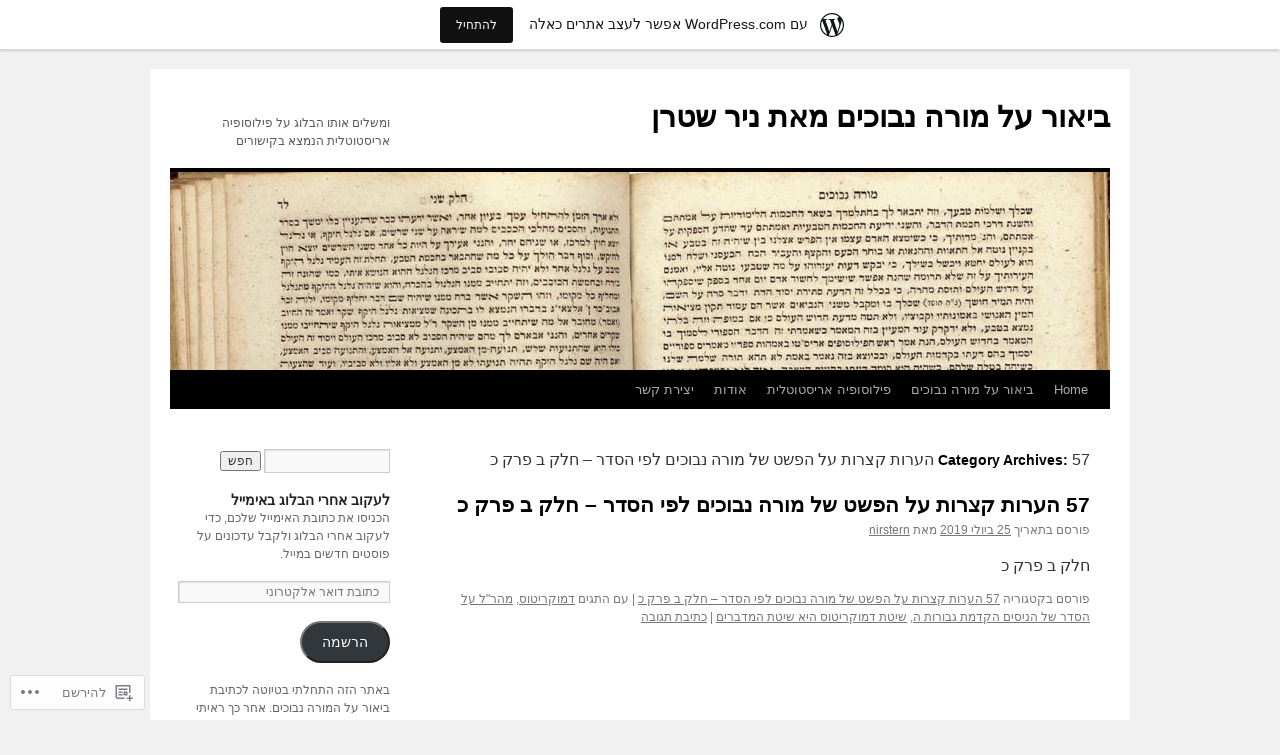

--- FILE ---
content_type: text/html; charset=UTF-8
request_url: https://morehnevochim.wordpress.com/category/%D7%90%D7%97%D7%A8%D7%95%D7%9F-%D7%94%D7%A2%D7%A8%D7%95%D7%AA-%D7%A7%D7%A6%D7%A8%D7%95%D7%AA-%D7%A2%D7%9C-%D7%94%D7%A4%D7%A9%D7%98-%D7%A9%D7%9C-%D7%9E%D7%95%D7%A8%D7%94-%D7%A0%D7%91%D7%95%D7%9B/%D7%97%D7%9C%D7%A7-%D7%A9%D7%A0%D7%99/57-%D7%94%D7%A2%D7%A8%D7%95%D7%AA-%D7%A7%D7%A6%D7%A8%D7%95%D7%AA-%D7%A2%D7%9C-%D7%94%D7%A4%D7%A9%D7%98-%D7%A9%D7%9C-%D7%9E%D7%95%D7%A8%D7%94-%D7%A0%D7%91%D7%95%D7%9B%D7%99%D7%9D-%D7%9C%D7%A4%D7%99/
body_size: 37353
content:
<!DOCTYPE html>
<html dir="rtl" lang="he-IL">
<head>
<meta charset="UTF-8" />
<title>
57 הערות קצרות על הפשט של מורה נבוכים לפי הסדר – חלק ב פרק כ | ביאור על מורה נבוכים מאת ניר שטרן</title>
<link rel="profile" href="https://gmpg.org/xfn/11" />
<link rel="stylesheet" type="text/css" media="all" href="https://s0.wp.com/wp-content/themes/pub/twentyten/style.css?m=1659017451i&amp;ver=20190507" />
<link rel="pingback" href="https://morehnevochim.wordpress.com/xmlrpc.php">
<meta name='robots' content='max-image-preview:large' />
<link rel='dns-prefetch' href='//s0.wp.com' />
<link rel="alternate" type="application/rss+xml" title="ביאור על מורה נבוכים מאת ניר שטרן &laquo; פיד‏" href="https://morehnevochim.wordpress.com/feed/" />
<link rel="alternate" type="application/rss+xml" title="ביאור על מורה נבוכים מאת ניר שטרן &laquo; פיד תגובות‏" href="https://morehnevochim.wordpress.com/comments/feed/" />
<link rel="alternate" type="application/rss+xml" title="ביאור על מורה נבוכים מאת ניר שטרן &laquo; פיד מהקטגוריה 57 הערות קצרות על הפשט של מורה נבוכים לפי הסדר – חלק ב פרק כ" href="https://morehnevochim.wordpress.com/category/%d7%90%d7%97%d7%a8%d7%95%d7%9f-%d7%94%d7%a2%d7%a8%d7%95%d7%aa-%d7%a7%d7%a6%d7%a8%d7%95%d7%aa-%d7%a2%d7%9c-%d7%94%d7%a4%d7%a9%d7%98-%d7%a9%d7%9c-%d7%9e%d7%95%d7%a8%d7%94-%d7%a0%d7%91%d7%95%d7%9b/%d7%97%d7%9c%d7%a7-%d7%a9%d7%a0%d7%99/57-%d7%94%d7%a2%d7%a8%d7%95%d7%aa-%d7%a7%d7%a6%d7%a8%d7%95%d7%aa-%d7%a2%d7%9c-%d7%94%d7%a4%d7%a9%d7%98-%d7%a9%d7%9c-%d7%9e%d7%95%d7%a8%d7%94-%d7%a0%d7%91%d7%95%d7%9b%d7%99%d7%9d-%d7%9c%d7%a4%d7%99/feed/" />
	<script type="text/javascript">
		/* <![CDATA[ */
		function addLoadEvent(func) {
			var oldonload = window.onload;
			if (typeof window.onload != 'function') {
				window.onload = func;
			} else {
				window.onload = function () {
					oldonload();
					func();
				}
			}
		}
		/* ]]> */
	</script>
	<link crossorigin='anonymous' rel='stylesheet' id='all-css-0-1' href='/wp-content/blog-plugins/marketing-bar/css/rtl/marketing-bar-rtl.css?m=1757676056i&cssminify=yes' type='text/css' media='all' />
<style id='wp-emoji-styles-inline-css'>

	img.wp-smiley, img.emoji {
		display: inline !important;
		border: none !important;
		box-shadow: none !important;
		height: 1em !important;
		width: 1em !important;
		margin: 0 0.07em !important;
		vertical-align: -0.1em !important;
		background: none !important;
		padding: 0 !important;
	}
/*# sourceURL=wp-emoji-styles-inline-css */
</style>
<link rel='stylesheet' id='wp-block-library-rtl-css' href='/wp-content/plugins/gutenberg-core/v22.2.0/build/styles/block-library/style-rtl.css?m=1764855221i&#038;ver=22.2.0' media='all' />
<style id='wp-block-library-inline-css'>
.has-text-align-justify {
	text-align:justify;
}
.has-text-align-justify{text-align:justify;}

/*# sourceURL=wp-block-library-inline-css */
</style><style id='global-styles-inline-css'>
:root{--wp--preset--aspect-ratio--square: 1;--wp--preset--aspect-ratio--4-3: 4/3;--wp--preset--aspect-ratio--3-4: 3/4;--wp--preset--aspect-ratio--3-2: 3/2;--wp--preset--aspect-ratio--2-3: 2/3;--wp--preset--aspect-ratio--16-9: 16/9;--wp--preset--aspect-ratio--9-16: 9/16;--wp--preset--color--black: #000;--wp--preset--color--cyan-bluish-gray: #abb8c3;--wp--preset--color--white: #fff;--wp--preset--color--pale-pink: #f78da7;--wp--preset--color--vivid-red: #cf2e2e;--wp--preset--color--luminous-vivid-orange: #ff6900;--wp--preset--color--luminous-vivid-amber: #fcb900;--wp--preset--color--light-green-cyan: #7bdcb5;--wp--preset--color--vivid-green-cyan: #00d084;--wp--preset--color--pale-cyan-blue: #8ed1fc;--wp--preset--color--vivid-cyan-blue: #0693e3;--wp--preset--color--vivid-purple: #9b51e0;--wp--preset--color--blue: #0066cc;--wp--preset--color--medium-gray: #666;--wp--preset--color--light-gray: #f1f1f1;--wp--preset--gradient--vivid-cyan-blue-to-vivid-purple: linear-gradient(135deg,rgb(6,147,227) 0%,rgb(155,81,224) 100%);--wp--preset--gradient--light-green-cyan-to-vivid-green-cyan: linear-gradient(135deg,rgb(122,220,180) 0%,rgb(0,208,130) 100%);--wp--preset--gradient--luminous-vivid-amber-to-luminous-vivid-orange: linear-gradient(135deg,rgb(252,185,0) 0%,rgb(255,105,0) 100%);--wp--preset--gradient--luminous-vivid-orange-to-vivid-red: linear-gradient(135deg,rgb(255,105,0) 0%,rgb(207,46,46) 100%);--wp--preset--gradient--very-light-gray-to-cyan-bluish-gray: linear-gradient(135deg,rgb(238,238,238) 0%,rgb(169,184,195) 100%);--wp--preset--gradient--cool-to-warm-spectrum: linear-gradient(135deg,rgb(74,234,220) 0%,rgb(151,120,209) 20%,rgb(207,42,186) 40%,rgb(238,44,130) 60%,rgb(251,105,98) 80%,rgb(254,248,76) 100%);--wp--preset--gradient--blush-light-purple: linear-gradient(135deg,rgb(255,206,236) 0%,rgb(152,150,240) 100%);--wp--preset--gradient--blush-bordeaux: linear-gradient(135deg,rgb(254,205,165) 0%,rgb(254,45,45) 50%,rgb(107,0,62) 100%);--wp--preset--gradient--luminous-dusk: linear-gradient(135deg,rgb(255,203,112) 0%,rgb(199,81,192) 50%,rgb(65,88,208) 100%);--wp--preset--gradient--pale-ocean: linear-gradient(135deg,rgb(255,245,203) 0%,rgb(182,227,212) 50%,rgb(51,167,181) 100%);--wp--preset--gradient--electric-grass: linear-gradient(135deg,rgb(202,248,128) 0%,rgb(113,206,126) 100%);--wp--preset--gradient--midnight: linear-gradient(135deg,rgb(2,3,129) 0%,rgb(40,116,252) 100%);--wp--preset--font-size--small: 13px;--wp--preset--font-size--medium: 20px;--wp--preset--font-size--large: 36px;--wp--preset--font-size--x-large: 42px;--wp--preset--font-family--albert-sans: 'Albert Sans', sans-serif;--wp--preset--font-family--alegreya: Alegreya, serif;--wp--preset--font-family--arvo: Arvo, serif;--wp--preset--font-family--bodoni-moda: 'Bodoni Moda', serif;--wp--preset--font-family--bricolage-grotesque: 'Bricolage Grotesque', sans-serif;--wp--preset--font-family--cabin: Cabin, sans-serif;--wp--preset--font-family--chivo: Chivo, sans-serif;--wp--preset--font-family--commissioner: Commissioner, sans-serif;--wp--preset--font-family--cormorant: Cormorant, serif;--wp--preset--font-family--courier-prime: 'Courier Prime', monospace;--wp--preset--font-family--crimson-pro: 'Crimson Pro', serif;--wp--preset--font-family--dm-mono: 'DM Mono', monospace;--wp--preset--font-family--dm-sans: 'DM Sans', sans-serif;--wp--preset--font-family--dm-serif-display: 'DM Serif Display', serif;--wp--preset--font-family--domine: Domine, serif;--wp--preset--font-family--eb-garamond: 'EB Garamond', serif;--wp--preset--font-family--epilogue: Epilogue, sans-serif;--wp--preset--font-family--fahkwang: Fahkwang, sans-serif;--wp--preset--font-family--figtree: Figtree, sans-serif;--wp--preset--font-family--fira-sans: 'Fira Sans', sans-serif;--wp--preset--font-family--fjalla-one: 'Fjalla One', sans-serif;--wp--preset--font-family--fraunces: Fraunces, serif;--wp--preset--font-family--gabarito: Gabarito, system-ui;--wp--preset--font-family--ibm-plex-mono: 'IBM Plex Mono', monospace;--wp--preset--font-family--ibm-plex-sans: 'IBM Plex Sans', sans-serif;--wp--preset--font-family--ibarra-real-nova: 'Ibarra Real Nova', serif;--wp--preset--font-family--instrument-serif: 'Instrument Serif', serif;--wp--preset--font-family--inter: Inter, sans-serif;--wp--preset--font-family--josefin-sans: 'Josefin Sans', sans-serif;--wp--preset--font-family--jost: Jost, sans-serif;--wp--preset--font-family--libre-baskerville: 'Libre Baskerville', serif;--wp--preset--font-family--libre-franklin: 'Libre Franklin', sans-serif;--wp--preset--font-family--literata: Literata, serif;--wp--preset--font-family--lora: Lora, serif;--wp--preset--font-family--merriweather: Merriweather, serif;--wp--preset--font-family--montserrat: Montserrat, sans-serif;--wp--preset--font-family--newsreader: Newsreader, serif;--wp--preset--font-family--noto-sans-mono: 'Noto Sans Mono', sans-serif;--wp--preset--font-family--nunito: Nunito, sans-serif;--wp--preset--font-family--open-sans: 'Open Sans', sans-serif;--wp--preset--font-family--overpass: Overpass, sans-serif;--wp--preset--font-family--pt-serif: 'PT Serif', serif;--wp--preset--font-family--petrona: Petrona, serif;--wp--preset--font-family--piazzolla: Piazzolla, serif;--wp--preset--font-family--playfair-display: 'Playfair Display', serif;--wp--preset--font-family--plus-jakarta-sans: 'Plus Jakarta Sans', sans-serif;--wp--preset--font-family--poppins: Poppins, sans-serif;--wp--preset--font-family--raleway: Raleway, sans-serif;--wp--preset--font-family--roboto: Roboto, sans-serif;--wp--preset--font-family--roboto-slab: 'Roboto Slab', serif;--wp--preset--font-family--rubik: Rubik, sans-serif;--wp--preset--font-family--rufina: Rufina, serif;--wp--preset--font-family--sora: Sora, sans-serif;--wp--preset--font-family--source-sans-3: 'Source Sans 3', sans-serif;--wp--preset--font-family--source-serif-4: 'Source Serif 4', serif;--wp--preset--font-family--space-mono: 'Space Mono', monospace;--wp--preset--font-family--syne: Syne, sans-serif;--wp--preset--font-family--texturina: Texturina, serif;--wp--preset--font-family--urbanist: Urbanist, sans-serif;--wp--preset--font-family--work-sans: 'Work Sans', sans-serif;--wp--preset--spacing--20: 0.44rem;--wp--preset--spacing--30: 0.67rem;--wp--preset--spacing--40: 1rem;--wp--preset--spacing--50: 1.5rem;--wp--preset--spacing--60: 2.25rem;--wp--preset--spacing--70: 3.38rem;--wp--preset--spacing--80: 5.06rem;--wp--preset--shadow--natural: 6px 6px 9px rgba(0, 0, 0, 0.2);--wp--preset--shadow--deep: 12px 12px 50px rgba(0, 0, 0, 0.4);--wp--preset--shadow--sharp: 6px 6px 0px rgba(0, 0, 0, 0.2);--wp--preset--shadow--outlined: 6px 6px 0px -3px rgb(255, 255, 255), 6px 6px rgb(0, 0, 0);--wp--preset--shadow--crisp: 6px 6px 0px rgb(0, 0, 0);}:where(.is-layout-flex){gap: 0.5em;}:where(.is-layout-grid){gap: 0.5em;}body .is-layout-flex{display: flex;}.is-layout-flex{flex-wrap: wrap;align-items: center;}.is-layout-flex > :is(*, div){margin: 0;}body .is-layout-grid{display: grid;}.is-layout-grid > :is(*, div){margin: 0;}:where(.wp-block-columns.is-layout-flex){gap: 2em;}:where(.wp-block-columns.is-layout-grid){gap: 2em;}:where(.wp-block-post-template.is-layout-flex){gap: 1.25em;}:where(.wp-block-post-template.is-layout-grid){gap: 1.25em;}.has-black-color{color: var(--wp--preset--color--black) !important;}.has-cyan-bluish-gray-color{color: var(--wp--preset--color--cyan-bluish-gray) !important;}.has-white-color{color: var(--wp--preset--color--white) !important;}.has-pale-pink-color{color: var(--wp--preset--color--pale-pink) !important;}.has-vivid-red-color{color: var(--wp--preset--color--vivid-red) !important;}.has-luminous-vivid-orange-color{color: var(--wp--preset--color--luminous-vivid-orange) !important;}.has-luminous-vivid-amber-color{color: var(--wp--preset--color--luminous-vivid-amber) !important;}.has-light-green-cyan-color{color: var(--wp--preset--color--light-green-cyan) !important;}.has-vivid-green-cyan-color{color: var(--wp--preset--color--vivid-green-cyan) !important;}.has-pale-cyan-blue-color{color: var(--wp--preset--color--pale-cyan-blue) !important;}.has-vivid-cyan-blue-color{color: var(--wp--preset--color--vivid-cyan-blue) !important;}.has-vivid-purple-color{color: var(--wp--preset--color--vivid-purple) !important;}.has-black-background-color{background-color: var(--wp--preset--color--black) !important;}.has-cyan-bluish-gray-background-color{background-color: var(--wp--preset--color--cyan-bluish-gray) !important;}.has-white-background-color{background-color: var(--wp--preset--color--white) !important;}.has-pale-pink-background-color{background-color: var(--wp--preset--color--pale-pink) !important;}.has-vivid-red-background-color{background-color: var(--wp--preset--color--vivid-red) !important;}.has-luminous-vivid-orange-background-color{background-color: var(--wp--preset--color--luminous-vivid-orange) !important;}.has-luminous-vivid-amber-background-color{background-color: var(--wp--preset--color--luminous-vivid-amber) !important;}.has-light-green-cyan-background-color{background-color: var(--wp--preset--color--light-green-cyan) !important;}.has-vivid-green-cyan-background-color{background-color: var(--wp--preset--color--vivid-green-cyan) !important;}.has-pale-cyan-blue-background-color{background-color: var(--wp--preset--color--pale-cyan-blue) !important;}.has-vivid-cyan-blue-background-color{background-color: var(--wp--preset--color--vivid-cyan-blue) !important;}.has-vivid-purple-background-color{background-color: var(--wp--preset--color--vivid-purple) !important;}.has-black-border-color{border-color: var(--wp--preset--color--black) !important;}.has-cyan-bluish-gray-border-color{border-color: var(--wp--preset--color--cyan-bluish-gray) !important;}.has-white-border-color{border-color: var(--wp--preset--color--white) !important;}.has-pale-pink-border-color{border-color: var(--wp--preset--color--pale-pink) !important;}.has-vivid-red-border-color{border-color: var(--wp--preset--color--vivid-red) !important;}.has-luminous-vivid-orange-border-color{border-color: var(--wp--preset--color--luminous-vivid-orange) !important;}.has-luminous-vivid-amber-border-color{border-color: var(--wp--preset--color--luminous-vivid-amber) !important;}.has-light-green-cyan-border-color{border-color: var(--wp--preset--color--light-green-cyan) !important;}.has-vivid-green-cyan-border-color{border-color: var(--wp--preset--color--vivid-green-cyan) !important;}.has-pale-cyan-blue-border-color{border-color: var(--wp--preset--color--pale-cyan-blue) !important;}.has-vivid-cyan-blue-border-color{border-color: var(--wp--preset--color--vivid-cyan-blue) !important;}.has-vivid-purple-border-color{border-color: var(--wp--preset--color--vivid-purple) !important;}.has-vivid-cyan-blue-to-vivid-purple-gradient-background{background: var(--wp--preset--gradient--vivid-cyan-blue-to-vivid-purple) !important;}.has-light-green-cyan-to-vivid-green-cyan-gradient-background{background: var(--wp--preset--gradient--light-green-cyan-to-vivid-green-cyan) !important;}.has-luminous-vivid-amber-to-luminous-vivid-orange-gradient-background{background: var(--wp--preset--gradient--luminous-vivid-amber-to-luminous-vivid-orange) !important;}.has-luminous-vivid-orange-to-vivid-red-gradient-background{background: var(--wp--preset--gradient--luminous-vivid-orange-to-vivid-red) !important;}.has-very-light-gray-to-cyan-bluish-gray-gradient-background{background: var(--wp--preset--gradient--very-light-gray-to-cyan-bluish-gray) !important;}.has-cool-to-warm-spectrum-gradient-background{background: var(--wp--preset--gradient--cool-to-warm-spectrum) !important;}.has-blush-light-purple-gradient-background{background: var(--wp--preset--gradient--blush-light-purple) !important;}.has-blush-bordeaux-gradient-background{background: var(--wp--preset--gradient--blush-bordeaux) !important;}.has-luminous-dusk-gradient-background{background: var(--wp--preset--gradient--luminous-dusk) !important;}.has-pale-ocean-gradient-background{background: var(--wp--preset--gradient--pale-ocean) !important;}.has-electric-grass-gradient-background{background: var(--wp--preset--gradient--electric-grass) !important;}.has-midnight-gradient-background{background: var(--wp--preset--gradient--midnight) !important;}.has-small-font-size{font-size: var(--wp--preset--font-size--small) !important;}.has-medium-font-size{font-size: var(--wp--preset--font-size--medium) !important;}.has-large-font-size{font-size: var(--wp--preset--font-size--large) !important;}.has-x-large-font-size{font-size: var(--wp--preset--font-size--x-large) !important;}.has-albert-sans-font-family{font-family: var(--wp--preset--font-family--albert-sans) !important;}.has-alegreya-font-family{font-family: var(--wp--preset--font-family--alegreya) !important;}.has-arvo-font-family{font-family: var(--wp--preset--font-family--arvo) !important;}.has-bodoni-moda-font-family{font-family: var(--wp--preset--font-family--bodoni-moda) !important;}.has-bricolage-grotesque-font-family{font-family: var(--wp--preset--font-family--bricolage-grotesque) !important;}.has-cabin-font-family{font-family: var(--wp--preset--font-family--cabin) !important;}.has-chivo-font-family{font-family: var(--wp--preset--font-family--chivo) !important;}.has-commissioner-font-family{font-family: var(--wp--preset--font-family--commissioner) !important;}.has-cormorant-font-family{font-family: var(--wp--preset--font-family--cormorant) !important;}.has-courier-prime-font-family{font-family: var(--wp--preset--font-family--courier-prime) !important;}.has-crimson-pro-font-family{font-family: var(--wp--preset--font-family--crimson-pro) !important;}.has-dm-mono-font-family{font-family: var(--wp--preset--font-family--dm-mono) !important;}.has-dm-sans-font-family{font-family: var(--wp--preset--font-family--dm-sans) !important;}.has-dm-serif-display-font-family{font-family: var(--wp--preset--font-family--dm-serif-display) !important;}.has-domine-font-family{font-family: var(--wp--preset--font-family--domine) !important;}.has-eb-garamond-font-family{font-family: var(--wp--preset--font-family--eb-garamond) !important;}.has-epilogue-font-family{font-family: var(--wp--preset--font-family--epilogue) !important;}.has-fahkwang-font-family{font-family: var(--wp--preset--font-family--fahkwang) !important;}.has-figtree-font-family{font-family: var(--wp--preset--font-family--figtree) !important;}.has-fira-sans-font-family{font-family: var(--wp--preset--font-family--fira-sans) !important;}.has-fjalla-one-font-family{font-family: var(--wp--preset--font-family--fjalla-one) !important;}.has-fraunces-font-family{font-family: var(--wp--preset--font-family--fraunces) !important;}.has-gabarito-font-family{font-family: var(--wp--preset--font-family--gabarito) !important;}.has-ibm-plex-mono-font-family{font-family: var(--wp--preset--font-family--ibm-plex-mono) !important;}.has-ibm-plex-sans-font-family{font-family: var(--wp--preset--font-family--ibm-plex-sans) !important;}.has-ibarra-real-nova-font-family{font-family: var(--wp--preset--font-family--ibarra-real-nova) !important;}.has-instrument-serif-font-family{font-family: var(--wp--preset--font-family--instrument-serif) !important;}.has-inter-font-family{font-family: var(--wp--preset--font-family--inter) !important;}.has-josefin-sans-font-family{font-family: var(--wp--preset--font-family--josefin-sans) !important;}.has-jost-font-family{font-family: var(--wp--preset--font-family--jost) !important;}.has-libre-baskerville-font-family{font-family: var(--wp--preset--font-family--libre-baskerville) !important;}.has-libre-franklin-font-family{font-family: var(--wp--preset--font-family--libre-franklin) !important;}.has-literata-font-family{font-family: var(--wp--preset--font-family--literata) !important;}.has-lora-font-family{font-family: var(--wp--preset--font-family--lora) !important;}.has-merriweather-font-family{font-family: var(--wp--preset--font-family--merriweather) !important;}.has-montserrat-font-family{font-family: var(--wp--preset--font-family--montserrat) !important;}.has-newsreader-font-family{font-family: var(--wp--preset--font-family--newsreader) !important;}.has-noto-sans-mono-font-family{font-family: var(--wp--preset--font-family--noto-sans-mono) !important;}.has-nunito-font-family{font-family: var(--wp--preset--font-family--nunito) !important;}.has-open-sans-font-family{font-family: var(--wp--preset--font-family--open-sans) !important;}.has-overpass-font-family{font-family: var(--wp--preset--font-family--overpass) !important;}.has-pt-serif-font-family{font-family: var(--wp--preset--font-family--pt-serif) !important;}.has-petrona-font-family{font-family: var(--wp--preset--font-family--petrona) !important;}.has-piazzolla-font-family{font-family: var(--wp--preset--font-family--piazzolla) !important;}.has-playfair-display-font-family{font-family: var(--wp--preset--font-family--playfair-display) !important;}.has-plus-jakarta-sans-font-family{font-family: var(--wp--preset--font-family--plus-jakarta-sans) !important;}.has-poppins-font-family{font-family: var(--wp--preset--font-family--poppins) !important;}.has-raleway-font-family{font-family: var(--wp--preset--font-family--raleway) !important;}.has-roboto-font-family{font-family: var(--wp--preset--font-family--roboto) !important;}.has-roboto-slab-font-family{font-family: var(--wp--preset--font-family--roboto-slab) !important;}.has-rubik-font-family{font-family: var(--wp--preset--font-family--rubik) !important;}.has-rufina-font-family{font-family: var(--wp--preset--font-family--rufina) !important;}.has-sora-font-family{font-family: var(--wp--preset--font-family--sora) !important;}.has-source-sans-3-font-family{font-family: var(--wp--preset--font-family--source-sans-3) !important;}.has-source-serif-4-font-family{font-family: var(--wp--preset--font-family--source-serif-4) !important;}.has-space-mono-font-family{font-family: var(--wp--preset--font-family--space-mono) !important;}.has-syne-font-family{font-family: var(--wp--preset--font-family--syne) !important;}.has-texturina-font-family{font-family: var(--wp--preset--font-family--texturina) !important;}.has-urbanist-font-family{font-family: var(--wp--preset--font-family--urbanist) !important;}.has-work-sans-font-family{font-family: var(--wp--preset--font-family--work-sans) !important;}
/*# sourceURL=global-styles-inline-css */
</style>

<style id='classic-theme-styles-inline-css'>
/*! This file is auto-generated */
.wp-block-button__link{color:#fff;background-color:#32373c;border-radius:9999px;box-shadow:none;text-decoration:none;padding:calc(.667em + 2px) calc(1.333em + 2px);font-size:1.125em}.wp-block-file__button{background:#32373c;color:#fff;text-decoration:none}
/*# sourceURL=/wp-includes/css/classic-themes.min.css */
</style>
<link crossorigin='anonymous' rel='stylesheet' id='all-css-6-1' href='/_static/??-eJyNUEkOwjAM/BCu1YKgHBBv6WJCIGmi2KXwe1yKWIQEXKJ4MosnOERoQifUCUbXG9sxNqF2oTkyFlleZjmw9dERJDplC2wty4MBLJfxRVzWMM/wxcz38PRLpLiPlYwMT62tyJFX2jfZYFtDonJm1IT7DEJn+ZU4RI2Duo6JmEFPb3sPstdM/tBNMMa+RhkUuCiKU7//uNMn3DK/LZVITY1ezaPSE/rVyFAAXakSG7q3AXausmmUbv0mX5Z5OS+K9epwBRzCsMw=&cssminify=yes' type='text/css' media='all' />
<style id='jetpack-global-styles-frontend-style-inline-css'>
:root { --font-headings: unset; --font-base: unset; --font-headings-default: -apple-system,BlinkMacSystemFont,"Segoe UI",Roboto,Oxygen-Sans,Ubuntu,Cantarell,"Helvetica Neue",sans-serif; --font-base-default: -apple-system,BlinkMacSystemFont,"Segoe UI",Roboto,Oxygen-Sans,Ubuntu,Cantarell,"Helvetica Neue",sans-serif;}
/*# sourceURL=jetpack-global-styles-frontend-style-inline-css */
</style>
<link crossorigin='anonymous' rel='stylesheet' id='all-css-8-1' href='/_static/??/wp-content/themes/h4/rtl/global-rtl.css,/wp-content/themes/h4/global-rtl.css?m=1420737423j&cssminify=yes' type='text/css' media='all' />
<script type="text/javascript" id="wpcom-actionbar-placeholder-js-extra">
/* <![CDATA[ */
var actionbardata = {"siteID":"128618312","postID":"0","siteURL":"https://morehnevochim.wordpress.com","xhrURL":"https://morehnevochim.wordpress.com/wp-admin/admin-ajax.php","nonce":"8d63a61e57","isLoggedIn":"","statusMessage":"","subsEmailDefault":"instantly","proxyScriptUrl":"https://s0.wp.com/wp-content/js/wpcom-proxy-request.js?m=1513050504i&amp;ver=20211021","i18n":{"followedText":"\u05de\u05e2\u05db\u05e9\u05d9\u05d5, \u05e4\u05d5\u05e1\u05d8\u05d9\u05dd \u05d7\u05d3\u05e9\u05d9\u05dd \u05de\u05d0\u05ea\u05e8 \u05d6\u05d4 \u05d9\u05d5\u05e4\u05d9\u05e2\u05d5 \u05d1-\u003Ca href=\"https://wordpress.com/reader\"\u003EReader\u003C/a\u003E \u05e9\u05dc\u05da","foldBar":"\u05e6\u05de\u05e6\u05d5\u05dd \u05e1\u05e8\u05d2\u05dc \u05d6\u05d4","unfoldBar":"\u05d4\u05e8\u05d7\u05d1\u05ea \u05e1\u05e8\u05d2\u05dc \u05d6\u05d4","shortLinkCopied":"\u05e7\u05d9\u05e9\u05d5\u05e8 \u05e7\u05e6\u05e8 \u05d4\u05d5\u05e2\u05ea\u05e7 \u05dc\u05dc\u05d5\u05d7."}};
//# sourceURL=wpcom-actionbar-placeholder-js-extra
/* ]]> */
</script>
<script type="text/javascript" id="jetpack-mu-wpcom-settings-js-before">
/* <![CDATA[ */
var JETPACK_MU_WPCOM_SETTINGS = {"assetsUrl":"https://s0.wp.com/wp-content/mu-plugins/jetpack-mu-wpcom-plugin/moon/jetpack_vendor/automattic/jetpack-mu-wpcom/src/build/"};
//# sourceURL=jetpack-mu-wpcom-settings-js-before
/* ]]> */
</script>
<script crossorigin='anonymous' type='text/javascript'  src='/wp-content/js/rlt-proxy.js?m=1720530689i'></script>
<script type="text/javascript" id="rlt-proxy-js-after">
/* <![CDATA[ */
	rltInitialize( {"token":null,"iframeOrigins":["https:\/\/widgets.wp.com"]} );
//# sourceURL=rlt-proxy-js-after
/* ]]> */
</script>
<link rel="EditURI" type="application/rsd+xml" title="RSD" href="https://morehnevochim.wordpress.com/xmlrpc.php?rsd" />
<link rel="stylesheet" href="https://s0.wp.com/wp-content/themes/pub/twentyten/rtl.css?m=1610459589" type="text/css" media="screen" /><meta name="generator" content="WordPress.com" />

<!-- Jetpack Open Graph Tags -->
<meta property="og:type" content="website" />
<meta property="og:title" content="57 הערות קצרות על הפשט של מורה נבוכים לפי הסדר – חלק ב פרק כ &#8211; ביאור על מורה נבוכים מאת ניר שטרן" />
<meta property="og:url" content="https://morehnevochim.wordpress.com/category/%d7%90%d7%97%d7%a8%d7%95%d7%9f-%d7%94%d7%a2%d7%a8%d7%95%d7%aa-%d7%a7%d7%a6%d7%a8%d7%95%d7%aa-%d7%a2%d7%9c-%d7%94%d7%a4%d7%a9%d7%98-%d7%a9%d7%9c-%d7%9e%d7%95%d7%a8%d7%94-%d7%a0%d7%91%d7%95%d7%9b/%d7%97%d7%9c%d7%a7-%d7%a9%d7%a0%d7%99/57-%d7%94%d7%a2%d7%a8%d7%95%d7%aa-%d7%a7%d7%a6%d7%a8%d7%95%d7%aa-%d7%a2%d7%9c-%d7%94%d7%a4%d7%a9%d7%98-%d7%a9%d7%9c-%d7%9e%d7%95%d7%a8%d7%94-%d7%a0%d7%91%d7%95%d7%9b%d7%99%d7%9d-%d7%9c%d7%a4%d7%99/" />
<meta property="og:site_name" content="ביאור על מורה נבוכים מאת ניר שטרן" />
<meta property="og:image" content="https://s0.wp.com/i/blank.jpg?m=1383295312i" />
<meta property="og:image:width" content="200" />
<meta property="og:image:height" content="200" />
<meta property="og:image:alt" content="" />
<meta property="og:locale" content="he_IL" />
<meta property="fb:app_id" content="249643311490" />

<!-- End Jetpack Open Graph Tags -->
<link rel="shortcut icon" type="image/x-icon" href="https://s0.wp.com/i/favicon.ico?m=1713425267i" sizes="16x16 24x24 32x32 48x48" />
<link rel="icon" type="image/x-icon" href="https://s0.wp.com/i/favicon.ico?m=1713425267i" sizes="16x16 24x24 32x32 48x48" />
<link rel="apple-touch-icon" href="https://s0.wp.com/i/webclip.png?m=1713868326i" />
<link rel="search" type="application/opensearchdescription+xml" href="https://morehnevochim.wordpress.com/osd.xml" title="ביאור על מורה נבוכים מאת ניר שטרן" />
<link rel="search" type="application/opensearchdescription+xml" href="https://s1.wp.com/opensearch.xml" title="WordPress.com" />
<meta name="description" content="פוסטים אודות 57 הערות קצרות על הפשט של מורה נבוכים לפי הסדר – חלק ב פרק כ שנכתבו על ידי nirstern" />
<link crossorigin='anonymous' rel='stylesheet' id='all-css-0-3' href='/wp-content/mu-plugins/jetpack-plugin/moon/_inc/build/subscriptions/subscriptions.min.css?m=1753976312i&cssminify=yes' type='text/css' media='all' />
</head>

<body class="rtl archive category category-57-------- category-683922678 wp-theme-pubtwentyten customizer-styles-applied single-author jetpack-reblog-enabled has-marketing-bar has-marketing-bar-theme-twenty-ten">
<div id="wrapper" class="hfeed">
	<div id="header">
		<div id="masthead">
			<div id="branding" role="banner">
								<div id="site-title">
					<span>
						<a href="https://morehnevochim.wordpress.com/" title="ביאור על מורה נבוכים מאת ניר שטרן" rel="home">ביאור על מורה נבוכים מאת ניר שטרן</a>
					</span>
				</div>
				<div id="site-description">ומשלים אותו הבלוג על פילוסופיה אריסטוטלית הנמצא בקישורים</div>

									<a class="home-link" href="https://morehnevochim.wordpress.com/" title="ביאור על מורה נבוכים מאת ניר שטרן" rel="home">
						<img src="https://morehnevochim.wordpress.com/wp-content/uploads/2017/05/cropped-0022021_.jpeg" width="940" height="198" alt="" />
					</a>
								</div><!-- #branding -->

			<div id="access" role="navigation">
								<div class="skip-link screen-reader-text"><a href="#content" title="דילוג לתוכן">דילוג לתוכן</a></div>
				<div class="menu-header"><ul id="menu-primary" class="menu"><li id="menu-item-8" class="menu-item menu-item-type-custom menu-item-object-custom menu-item-8"><a href="/">Home</a></li>
<li id="menu-item-5296" class="menu-item menu-item-type-post_type menu-item-object-page current_page_parent menu-item-5296"><a href="https://morehnevochim.wordpress.com/%d7%91%d7%99%d7%90%d7%95%d7%a8-%d7%a2%d7%9c-%d7%9e%d7%95%d7%a8%d7%94-%d7%a0%d7%91%d7%95%d7%9b%d7%99%d7%9d/">ביאור על מורה נבוכים</a></li>
<li id="menu-item-538" class="menu-item menu-item-type-custom menu-item-object-custom menu-item-538"><a href="https://nirsternaristotle.wordpress.com/">פילוסופיה אריסטוטלית</a></li>
<li id="menu-item-9" class="menu-item menu-item-type-post_type menu-item-object-page menu-item-9"><a href="https://morehnevochim.wordpress.com/%d7%90%d7%95%d7%93%d7%95%d7%aa/">אודות</a></li>
<li id="menu-item-10" class="menu-item menu-item-type-post_type menu-item-object-page menu-item-10"><a href="https://morehnevochim.wordpress.com/%d7%99%d7%a6%d7%99%d7%a8%d7%aa-%d7%a7%d7%a9%d7%a8/">יצירת קשר</a></li>
</ul></div>			</div><!-- #access -->
		</div><!-- #masthead -->
	</div><!-- #header -->

	<div id="main">

		<div id="container">
			<div id="content" role="main">

				<h1 class="page-title">Category Archives: <span>57 הערות קצרות על הפשט של מורה נבוכים לפי הסדר – חלק ב פרק כ</span></h1>
				



	
			<div id="post-3119" class="post-3119 post type-post status-publish format-standard hentry category-57-------- tag-96260751 tag-684697581 tag-683987702">
			<h2 class="entry-title"><a href="https://morehnevochim.wordpress.com/2019/07/25/57-%d7%94%d7%a2%d7%a8%d7%95%d7%aa-%d7%a7%d7%a6%d7%a8%d7%95%d7%aa-%d7%a2%d7%9c-%d7%94%d7%a4%d7%a9%d7%98-%d7%a9%d7%9c-%d7%9e%d7%95%d7%a8%d7%94-%d7%a0%d7%91%d7%95%d7%9b%d7%99%d7%9d-%d7%9c%d7%a4%d7%99/" rel="bookmark">57 הערות קצרות על הפשט של מורה נבוכים לפי הסדר – חלק ב פרק&nbsp;כ</a></h2>

			<div class="entry-meta">
				<span class="meta-prep meta-prep-author">פורסם בתאריך</span> <a href="https://morehnevochim.wordpress.com/2019/07/25/57-%d7%94%d7%a2%d7%a8%d7%95%d7%aa-%d7%a7%d7%a6%d7%a8%d7%95%d7%aa-%d7%a2%d7%9c-%d7%94%d7%a4%d7%a9%d7%98-%d7%a9%d7%9c-%d7%9e%d7%95%d7%a8%d7%94-%d7%a0%d7%91%d7%95%d7%9b%d7%99%d7%9d-%d7%9c%d7%a4%d7%99/" title="22:15" rel="bookmark"><span class="entry-date">25 ביולי 2019</span></a> <span class="meta-sep">מאת</span> <span class="author vcard"><a class="url fn n" href="https://morehnevochim.wordpress.com/author/nirstern/" title="הצגת כל הפוסטים מאת nirstern">nirstern</a></span>			</div><!-- .entry-meta -->

					<div class="entry-summary">
				<p>חלק ב פרק כ</p>
			</div><!-- .entry-summary -->
	
			<div class="entry-utility">
													<span class="cat-links">
						<span class="entry-utility-prep entry-utility-prep-cat-links">פורסם בקטגוריה</span> <a href="https://morehnevochim.wordpress.com/category/%d7%90%d7%97%d7%a8%d7%95%d7%9f-%d7%94%d7%a2%d7%a8%d7%95%d7%aa-%d7%a7%d7%a6%d7%a8%d7%95%d7%aa-%d7%a2%d7%9c-%d7%94%d7%a4%d7%a9%d7%98-%d7%a9%d7%9c-%d7%9e%d7%95%d7%a8%d7%94-%d7%a0%d7%91%d7%95%d7%9b/%d7%97%d7%9c%d7%a7-%d7%a9%d7%a0%d7%99/57-%d7%94%d7%a2%d7%a8%d7%95%d7%aa-%d7%a7%d7%a6%d7%a8%d7%95%d7%aa-%d7%a2%d7%9c-%d7%94%d7%a4%d7%a9%d7%98-%d7%a9%d7%9c-%d7%9e%d7%95%d7%a8%d7%94-%d7%a0%d7%91%d7%95%d7%9b%d7%99%d7%9d-%d7%9c%d7%a4%d7%99/" rel="category tag">57 הערות קצרות על הפשט של מורה נבוכים לפי הסדר – חלק ב פרק כ</a>					</span>
					<span class="meta-sep">|</span>
				
								<span class="tag-links">
					<span class="entry-utility-prep entry-utility-prep-tag-links">עם התגים</span> <a href="https://morehnevochim.wordpress.com/tag/%d7%93%d7%9e%d7%95%d7%a7%d7%a8%d7%99%d7%98%d7%95%d7%a1/" rel="tag">דמוקריטוס</a>, <a href="https://morehnevochim.wordpress.com/tag/%d7%9e%d7%94%d7%a8%d7%9c-%d7%a2%d7%9c-%d7%94%d7%a1%d7%93%d7%a8-%d7%a9%d7%9c-%d7%94%d7%a0%d7%99%d7%a1%d7%99%d7%9d-%d7%94%d7%a7%d7%93%d7%9e%d7%aa-%d7%92%d7%91%d7%95%d7%a8%d7%95%d7%aa-%d7%94/" rel="tag">מהר"ל על הסדר של הניסים הקדמת גבורות ה</a>, <a href="https://morehnevochim.wordpress.com/tag/%d7%a9%d7%99%d7%98%d7%aa-%d7%93%d7%9e%d7%95%d7%a7%d7%a8%d7%99%d7%98%d7%95%d7%a1-%d7%94%d7%99%d7%90-%d7%a9%d7%99%d7%98%d7%aa-%d7%94%d7%9e%d7%93%d7%91%d7%a8%d7%99%d7%9d/" rel="tag">שיטת דמוקריטוס היא שיטת המדברים</a>				</span>
				<span class="meta-sep">|</span>
				
				<span class="comments-link"><a href="https://morehnevochim.wordpress.com/2019/07/25/57-%d7%94%d7%a2%d7%a8%d7%95%d7%aa-%d7%a7%d7%a6%d7%a8%d7%95%d7%aa-%d7%a2%d7%9c-%d7%94%d7%a4%d7%a9%d7%98-%d7%a9%d7%9c-%d7%9e%d7%95%d7%a8%d7%94-%d7%a0%d7%91%d7%95%d7%9b%d7%99%d7%9d-%d7%9c%d7%a4%d7%99/#respond">כתיבת תגובה</a></span>

							</div><!-- .entry-utility -->
		</div><!-- #post-3119 -->

		
	


			</div><!-- #content -->
		</div><!-- #container -->


		<div id="primary" class="widget-area" role="complementary">
						<ul class="xoxo">

<li id="search-2" class="widget-container widget_search"><form role="search" method="get" id="searchform" class="searchform" action="https://morehnevochim.wordpress.com/">
				<div>
					<label class="screen-reader-text" for="s">חפש:</label>
					<input type="text" value="" name="s" id="s" />
					<input type="submit" id="searchsubmit" value="חפש" />
				</div>
			</form></li><li id="blog_subscription-4" class="widget-container widget_blog_subscription jetpack_subscription_widget"><h3 class="widget-title"><label for="subscribe-field">לעקוב אחרי הבלוג באימייל</label></h3>

			<div class="wp-block-jetpack-subscriptions__container">
			<form
				action="https://subscribe.wordpress.com"
				method="post"
				accept-charset="utf-8"
				data-blog="128618312"
				data-post_access_level="everybody"
				id="subscribe-blog"
			>
				<p>הכניסו את כתובת האימייל שלכם, כדי לעקוב אחרי הבלוג ולקבל עדכונים על פוסטים חדשים במייל.</p>
				<p id="subscribe-email">
					<label
						id="subscribe-field-label"
						for="subscribe-field"
						class="screen-reader-text"
					>
						כתובת אימייל:					</label>

					<input
							type="email"
							name="email"
							autocomplete="email"
							
							style="width: 95%; padding: 1px 10px"
							placeholder="כתובת דואר אלקטרוני"
							value=""
							id="subscribe-field"
							required
						/>				</p>

				<p id="subscribe-submit"
									>
					<input type="hidden" name="action" value="subscribe"/>
					<input type="hidden" name="blog_id" value="128618312"/>
					<input type="hidden" name="source" value="https://morehnevochim.wordpress.com/category/%D7%90%D7%97%D7%A8%D7%95%D7%9F-%D7%94%D7%A2%D7%A8%D7%95%D7%AA-%D7%A7%D7%A6%D7%A8%D7%95%D7%AA-%D7%A2%D7%9C-%D7%94%D7%A4%D7%A9%D7%98-%D7%A9%D7%9C-%D7%9E%D7%95%D7%A8%D7%94-%D7%A0%D7%91%D7%95%D7%9B/%D7%97%D7%9C%D7%A7-%D7%A9%D7%A0%D7%99/57-%D7%94%D7%A2%D7%A8%D7%95%D7%AA-%D7%A7%D7%A6%D7%A8%D7%95%D7%AA-%D7%A2%D7%9C-%D7%94%D7%A4%D7%A9%D7%98-%D7%A9%D7%9C-%D7%9E%D7%95%D7%A8%D7%94-%D7%A0%D7%91%D7%95%D7%9B%D7%99%D7%9D-%D7%9C%D7%A4%D7%99/"/>
					<input type="hidden" name="sub-type" value="widget"/>
					<input type="hidden" name="redirect_fragment" value="subscribe-blog"/>
					<input type="hidden" id="_wpnonce" name="_wpnonce" value="bbfac21776" />					<button type="submit"
													class="wp-block-button__link"
																	>
						הרשמה					</button>
				</p>
			</form>
						</div>
			
</li><li id="text-2" class="widget-container widget_text">			<div class="textwidget"><p>באתר הזה התחלתי בטיוטה לכתיבת ביאור על המורה נבוכים. אחר כך ראיתי שהביאורים הנצרכים בדברי אריסטו מתארכים, והמשכתי את הכתיבה באתר &quot;<a href="https://nirsternaristotle.wordpress.com/">עיונים בפילוסופיה אריסטוטלית</a>&quot;. אחר כך חזרתי וכתבתי כאן את ההערות הקצרות על מורה נבוכים לפי סדר הפשט (הרשימות מסומנות במספרים מ 1 עד 80), שהן לא הביאור המלא שבכוונתי לכתוב, וכעת חזרתי לעבודה על אריסטו.</p>
<p>עיקר העבודה שלי כעת היא באתר הנלווה, <a href="https://nirsternaristotle.wordpress.com/">עיונים בפילוסופיה אריסטוטלית</a> בכתיבה על אבן סינא ואלפראבי. בכוונתי להמשיך אחר כך באתר נוסף שבו אתרגם את כתבי אריסטו לעברית עם ביאורים. ואחר כך אי&quot;ה לחזור ולכתוב את הביאור המלא הארוך על המורה נבוכים.</p>
<p>.</p>
<p>אפשר להוריד את כל הבלוג בקובץ אחד ואז לעשות בו חיפוש. הקובץ נמצא <a href="https://drive.google.com/file/d/1TJCstbufVU57QRKz7-SwU11EAlncnMNM/view?usp=sharing">כאן </a>(לפתוח את הקובץ המכווץ וללחוץ על קובץ ה html)</p>
<p>הבלוג על מורה נבוכים כקובץ אחד <a href="https://drive.google.com/file/d/1AipRqBVeotrA_JHJXmkj5OVlNCZcNefz/view?usp=sharing">כאן</a></p>
<p>אדם חי כקובץ אחד <a href="https://drive.google.com/file/d/1FUI3rJE1jZw7XnIu8QyuqmEaIp-ucH31/view?usp=sharing">כאן</a> (הקבצים האלה מעודכנים ל 17 ספטמבר 2019)</p>
<p>.</p>
<p>כעת התחלתי בכתיבת <a href="https://hebrewaristotle.wordpress.com">תרגום מבואר של כתבי אריסטו לעברית</a>, ועיקר הפעילות שלי עוברת לשם.</p>
</div>
		</li><li id="linkcat-126532" class="widget-container widget_links"><h3 class="widget-title">אדם חי - האתר של ניר שטרן</h3>
	<ul class='xoxo blogroll'>
<li><a href="https://nirstern.wordpress.com">אדם חי – האתר של ניר שטרן (זה הבלוג העיקרי ושם יש עוד קישורים)</a></li>

	</ul>
</li>
<li id="linkcat-712584464" class="widget-container widget_links"><h3 class="widget-title">ספרי אבן סינא</h3>
	<ul class='xoxo blogroll'>
<li><a href="https://filedn.eu/l0r9Ikz4tyDXcVEcfDyYTuF/%D7%A1%D7%A4%D7%A8%20%D7%94%D7%A8%D7%99%D7%A4%D7%95%D7%99%20%D7%9E%D7%90%D7%AA%20%D7%90%D7%91%D7%9F%20%D7%A1%D7%99%D7%A0%D7%90/%D7%A1%D7%A4%D7%A8%20%D7%94%D7%A8%D7%99%D7%A4%D7%95%D7%99%20%D7%A4%D7%99%D7%96%D7%99%D">ספר הריפוי מאת אבן סינא מתורגם ומבואר (לא גמור)</a></li>
<li><a href="https://nirstern.files.wordpress.com/2021/01/d794d7a8d79ed799d796d795d7aa-d795d794d794d7a2d7a8d795d7aa-.pdf">ספר הרמיזות וההערות מאת אבן סינא מתורגם ומבואר על ידי</a></li>

	</ul>
</li>
<li id="linkcat-579082442" class="widget-container widget_links"><h3 class="widget-title">פילוסופיה אריסטוטלית - השלמה לביאור על מורה נבוכים</h3>
	<ul class='xoxo blogroll'>
<li><a href="https://nirsternaristotle.wordpress.com/" title="פילוסופיה אריסטוטלית">פילוסופיה אריסטוטלית &#8211; משלים לביאור על מורה נבוכים</a></li>

	</ul>
</li>
<li id="linkcat-579082443" class="widget-container widget_links"><h3 class="widget-title">קבוצת לימוד ולימוד בחברותא</h3>
	<ul class='xoxo blogroll'>
<li><a href="https://nirsterntalmud.wordpress.com/">קבוצת לימוד ולימוד בחברותא</a></li>

	</ul>
</li>
<li id="linkcat-579082445" class="widget-container widget_links"><h3 class="widget-title">תלמוד מוסבר ומאמרים - ברכות בבא קמא גיטין בבא מציעא ותשובות הלכתיות</h3>
	<ul class='xoxo blogroll'>
<li><a href="https://gmara.wordpress.com/">תלמוד מוסבר ומאמרים &#8211; ברכות בבא קמא גיטין בבא מציעא ותשובות הלכתיות</a></li>

	</ul>
</li>
<li id="categories-4" class="widget-container widget_categories"><h3 class="widget-title">קטגוריות</h3>
			<ul>
					<li class="cat-item cat-item-671762109 current-cat-ancestor"><a href="https://morehnevochim.wordpress.com/category/%d7%90%d7%97%d7%a8%d7%95%d7%9f-%d7%94%d7%a2%d7%a8%d7%95%d7%aa-%d7%a7%d7%a6%d7%a8%d7%95%d7%aa-%d7%a2%d7%9c-%d7%94%d7%a4%d7%a9%d7%98-%d7%a9%d7%9c-%d7%9e%d7%95%d7%a8%d7%94-%d7%a0%d7%91%d7%95%d7%9b/">אחרון &#8211; הערות קצרות על הפשט של מורה נבוכים לפי הסדר</a>
<ul class='children'>
	<li class="cat-item cat-item-670042697"><a href="https://morehnevochim.wordpress.com/category/%d7%90%d7%97%d7%a8%d7%95%d7%9f-%d7%94%d7%a2%d7%a8%d7%95%d7%aa-%d7%a7%d7%a6%d7%a8%d7%95%d7%aa-%d7%a2%d7%9c-%d7%94%d7%a4%d7%a9%d7%98-%d7%a9%d7%9c-%d7%9e%d7%95%d7%a8%d7%94-%d7%a0%d7%91%d7%95%d7%9b/1-%d7%94%d7%a2%d7%a8%d7%95%d7%aa-%d7%a7%d7%a6%d7%a8%d7%95%d7%aa-%d7%a2%d7%9c-%d7%94%d7%a4%d7%a9%d7%98-%d7%a9%d7%9c-%d7%9e%d7%95%d7%a8%d7%94-%d7%a0%d7%91%d7%95%d7%9b%d7%99%d7%9d-%d7%9c%d7%a4%d7%99/">1 הערות קצרות על הפשט של מורה נבוכים לפי הסדר &#8211; פתיחה</a>
</li>
	<li class="cat-item cat-item-671065266"><a href="https://morehnevochim.wordpress.com/category/%d7%90%d7%97%d7%a8%d7%95%d7%9f-%d7%94%d7%a2%d7%a8%d7%95%d7%aa-%d7%a7%d7%a6%d7%a8%d7%95%d7%aa-%d7%a2%d7%9c-%d7%94%d7%a4%d7%a9%d7%98-%d7%a9%d7%9c-%d7%9e%d7%95%d7%a8%d7%94-%d7%a0%d7%91%d7%95%d7%9b/10-%d7%94%d7%a2%d7%a8%d7%95%d7%aa-%d7%a7%d7%a6%d7%a8%d7%95%d7%aa-%d7%a2%d7%9c-%d7%94%d7%a4%d7%a9%d7%98-%d7%a9%d7%9c-%d7%9e%d7%95%d7%a8%d7%94-%d7%a0%d7%91%d7%95%d7%9b%d7%99%d7%9d-%d7%9c%d7%a4%d7%99/">10 הערות קצרות על הפשט של מורה נבוכים לפי הסדר – חלק א פרקים כד-כו</a>
</li>
	<li class="cat-item cat-item-671485263"><a href="https://morehnevochim.wordpress.com/category/%d7%90%d7%97%d7%a8%d7%95%d7%9f-%d7%94%d7%a2%d7%a8%d7%95%d7%aa-%d7%a7%d7%a6%d7%a8%d7%95%d7%aa-%d7%a2%d7%9c-%d7%94%d7%a4%d7%a9%d7%98-%d7%a9%d7%9c-%d7%9e%d7%95%d7%a8%d7%94-%d7%a0%d7%91%d7%95%d7%9b/11-%d7%94%d7%a2%d7%a8%d7%95%d7%aa-%d7%a7%d7%a6%d7%a8%d7%95%d7%aa-%d7%a2%d7%9c-%d7%94%d7%a4%d7%a9%d7%98-%d7%a9%d7%9c-%d7%9e%d7%95%d7%a8%d7%94-%d7%a0%d7%91%d7%95%d7%9b%d7%99%d7%9d-%d7%9c%d7%a4%d7%99/">11 הערות קצרות על הפשט של מורה נבוכים לפי הסדר – חלק א פרקים כז-ל</a>
</li>
	<li class="cat-item cat-item-671497130"><a href="https://morehnevochim.wordpress.com/category/%d7%90%d7%97%d7%a8%d7%95%d7%9f-%d7%94%d7%a2%d7%a8%d7%95%d7%aa-%d7%a7%d7%a6%d7%a8%d7%95%d7%aa-%d7%a2%d7%9c-%d7%94%d7%a4%d7%a9%d7%98-%d7%a9%d7%9c-%d7%9e%d7%95%d7%a8%d7%94-%d7%a0%d7%91%d7%95%d7%9b/12-%d7%94%d7%a2%d7%a8%d7%95%d7%aa-%d7%a7%d7%a6%d7%a8%d7%95%d7%aa-%d7%a2%d7%9c-%d7%94%d7%a4%d7%a9%d7%98-%d7%a9%d7%9c-%d7%9e%d7%95%d7%a8%d7%94-%d7%a0%d7%91%d7%95%d7%9b%d7%99%d7%9d-%d7%9c%d7%a4%d7%99/">12 הערות קצרות על הפשט של מורה נבוכים לפי הסדר – חלק א פרקים לא-לה</a>
</li>
	<li class="cat-item cat-item-671615567"><a href="https://morehnevochim.wordpress.com/category/%d7%90%d7%97%d7%a8%d7%95%d7%9f-%d7%94%d7%a2%d7%a8%d7%95%d7%aa-%d7%a7%d7%a6%d7%a8%d7%95%d7%aa-%d7%a2%d7%9c-%d7%94%d7%a4%d7%a9%d7%98-%d7%a9%d7%9c-%d7%9e%d7%95%d7%a8%d7%94-%d7%a0%d7%91%d7%95%d7%9b/13-%d7%94%d7%a2%d7%a8%d7%95%d7%aa-%d7%a7%d7%a6%d7%a8%d7%95%d7%aa-%d7%a2%d7%9c-%d7%94%d7%a4%d7%a9%d7%98-%d7%a9%d7%9c-%d7%9e%d7%95%d7%a8%d7%94-%d7%a0%d7%91%d7%95%d7%9b%d7%99%d7%9d-%d7%9c%d7%a4%d7%99/">13 הערות קצרות על הפשט של מורה נבוכים לפי הסדר – חלק א פרקים לו-ל</a>
</li>
	<li class="cat-item cat-item-671767067"><a href="https://morehnevochim.wordpress.com/category/%d7%90%d7%97%d7%a8%d7%95%d7%9f-%d7%94%d7%a2%d7%a8%d7%95%d7%aa-%d7%a7%d7%a6%d7%a8%d7%95%d7%aa-%d7%a2%d7%9c-%d7%94%d7%a4%d7%a9%d7%98-%d7%a9%d7%9c-%d7%9e%d7%95%d7%a8%d7%94-%d7%a0%d7%91%d7%95%d7%9b/14-%d7%94%d7%a2%d7%a8%d7%95%d7%aa-%d7%a7%d7%a6%d7%a8%d7%95%d7%aa-%d7%a2%d7%9c-%d7%94%d7%a4%d7%a9%d7%98-%d7%a9%d7%9c-%d7%9e%d7%95%d7%a8%d7%94-%d7%a0%d7%91%d7%95%d7%9b%d7%99%d7%9d-%d7%9c%d7%a4%d7%99/">14 הערות קצרות על הפשט של מורה נבוכים לפי הסדר – חלק א פרקים לט-מב</a>
</li>
	<li class="cat-item cat-item-671838012"><a href="https://morehnevochim.wordpress.com/category/%d7%90%d7%97%d7%a8%d7%95%d7%9f-%d7%94%d7%a2%d7%a8%d7%95%d7%aa-%d7%a7%d7%a6%d7%a8%d7%95%d7%aa-%d7%a2%d7%9c-%d7%94%d7%a4%d7%a9%d7%98-%d7%a9%d7%9c-%d7%9e%d7%95%d7%a8%d7%94-%d7%a0%d7%91%d7%95%d7%9b/15-%d7%94%d7%a2%d7%a8%d7%95%d7%aa-%d7%a7%d7%a6%d7%a8%d7%95%d7%aa-%d7%a2%d7%9c-%d7%94%d7%a4%d7%a9%d7%98-%d7%a9%d7%9c-%d7%9e%d7%95%d7%a8%d7%94-%d7%a0%d7%91%d7%95%d7%9b%d7%99%d7%9d-%d7%9c%d7%a4%d7%99/">15 הערות קצרות על הפשט של מורה נבוכים לפי הסדר – חלק א פרקים מג-מה</a>
</li>
	<li class="cat-item cat-item-672293424"><a href="https://morehnevochim.wordpress.com/category/%d7%90%d7%97%d7%a8%d7%95%d7%9f-%d7%94%d7%a2%d7%a8%d7%95%d7%aa-%d7%a7%d7%a6%d7%a8%d7%95%d7%aa-%d7%a2%d7%9c-%d7%94%d7%a4%d7%a9%d7%98-%d7%a9%d7%9c-%d7%9e%d7%95%d7%a8%d7%94-%d7%a0%d7%91%d7%95%d7%9b/16-%d7%94%d7%a2%d7%a8%d7%95%d7%aa-%d7%a7%d7%a6%d7%a8%d7%95%d7%aa-%d7%a2%d7%9c-%d7%94%d7%a4%d7%a9%d7%98-%d7%a9%d7%9c-%d7%9e%d7%95%d7%a8%d7%94-%d7%a0%d7%91%d7%95%d7%9b%d7%99%d7%9d-%d7%9c%d7%a4%d7%99/">16 הערות קצרות על הפשט של מורה נבוכים לפי הסדר – חלק א פרקים מו-מז</a>
</li>
	<li class="cat-item cat-item-672426190"><a href="https://morehnevochim.wordpress.com/category/%d7%90%d7%97%d7%a8%d7%95%d7%9f-%d7%94%d7%a2%d7%a8%d7%95%d7%aa-%d7%a7%d7%a6%d7%a8%d7%95%d7%aa-%d7%a2%d7%9c-%d7%94%d7%a4%d7%a9%d7%98-%d7%a9%d7%9c-%d7%9e%d7%95%d7%a8%d7%94-%d7%a0%d7%91%d7%95%d7%9b/17-%d7%94%d7%a2%d7%a8%d7%95%d7%aa-%d7%a7%d7%a6%d7%a8%d7%95%d7%aa-%d7%a2%d7%9c-%d7%94%d7%a4%d7%a9%d7%98-%d7%a9%d7%9c-%d7%9e%d7%95%d7%a8%d7%94-%d7%a0%d7%91%d7%95%d7%9b%d7%99%d7%9d-%d7%9c%d7%a4%d7%99/">17 הערות קצרות על הפשט של מורה נבוכים לפי הסדר – חלק א פרקים מח-נא</a>
</li>
	<li class="cat-item cat-item-673399636"><a href="https://morehnevochim.wordpress.com/category/%d7%90%d7%97%d7%a8%d7%95%d7%9f-%d7%94%d7%a2%d7%a8%d7%95%d7%aa-%d7%a7%d7%a6%d7%a8%d7%95%d7%aa-%d7%a2%d7%9c-%d7%94%d7%a4%d7%a9%d7%98-%d7%a9%d7%9c-%d7%9e%d7%95%d7%a8%d7%94-%d7%a0%d7%91%d7%95%d7%9b/18-%d7%94%d7%a2%d7%a8%d7%95%d7%aa-%d7%a7%d7%a6%d7%a8%d7%95%d7%aa-%d7%a2%d7%9c-%d7%94%d7%a4%d7%a9%d7%98-%d7%a9%d7%9c-%d7%9e%d7%95%d7%a8%d7%94-%d7%a0%d7%91%d7%95%d7%9b%d7%99%d7%9d-%d7%9c%d7%a4%d7%99/">18 הערות קצרות על הפשט של מורה נבוכים לפי הסדר – חלק א פרק נב (ביאור עמוק ובהיר בתארי הפעולה. ביאור למה איכות שיי</a>
</li>
	<li class="cat-item cat-item-673857450"><a href="https://morehnevochim.wordpress.com/category/%d7%90%d7%97%d7%a8%d7%95%d7%9f-%d7%94%d7%a2%d7%a8%d7%95%d7%aa-%d7%a7%d7%a6%d7%a8%d7%95%d7%aa-%d7%a2%d7%9c-%d7%94%d7%a4%d7%a9%d7%98-%d7%a9%d7%9c-%d7%9e%d7%95%d7%a8%d7%94-%d7%a0%d7%91%d7%95%d7%9b/19-%d7%94%d7%a2%d7%a8%d7%95%d7%aa-%d7%a7%d7%a6%d7%a8%d7%95%d7%aa-%d7%a2%d7%9c-%d7%94%d7%a4%d7%a9%d7%98-%d7%a9%d7%9c-%d7%9e%d7%95%d7%a8%d7%94-%d7%a0%d7%91%d7%95%d7%9b%d7%99%d7%9d-%d7%9c%d7%a4%d7%99/">19 הערות קצרות על הפשט של מורה נבוכים לפי הסדר – חלק א פרק נג</a>
</li>
	<li class="cat-item cat-item-670058493"><a href="https://morehnevochim.wordpress.com/category/%d7%90%d7%97%d7%a8%d7%95%d7%9f-%d7%94%d7%a2%d7%a8%d7%95%d7%aa-%d7%a7%d7%a6%d7%a8%d7%95%d7%aa-%d7%a2%d7%9c-%d7%94%d7%a4%d7%a9%d7%98-%d7%a9%d7%9c-%d7%9e%d7%95%d7%a8%d7%94-%d7%a0%d7%91%d7%95%d7%9b/2-%d7%94%d7%a2%d7%a8%d7%95%d7%aa-%d7%a7%d7%a6%d7%a8%d7%95%d7%aa-%d7%a2%d7%9c-%d7%94%d7%a4%d7%a9%d7%98-%d7%a9%d7%9c-%d7%9e%d7%95%d7%a8%d7%94-%d7%a0%d7%91%d7%95%d7%9b%d7%99%d7%9d-%d7%9c%d7%a4%d7%99/">2 הערות קצרות על הפשט של מורה נבוכים לפי הסדר – חלק א פרק א</a>
</li>
	<li class="cat-item cat-item-673942516"><a href="https://morehnevochim.wordpress.com/category/%d7%90%d7%97%d7%a8%d7%95%d7%9f-%d7%94%d7%a2%d7%a8%d7%95%d7%aa-%d7%a7%d7%a6%d7%a8%d7%95%d7%aa-%d7%a2%d7%9c-%d7%94%d7%a4%d7%a9%d7%98-%d7%a9%d7%9c-%d7%9e%d7%95%d7%a8%d7%94-%d7%a0%d7%91%d7%95%d7%9b/20-%d7%94%d7%a2%d7%a8%d7%95%d7%aa-%d7%a7%d7%a6%d7%a8%d7%95%d7%aa-%d7%a2%d7%9c-%d7%94%d7%a4%d7%a9%d7%98-%d7%a9%d7%9c-%d7%9e%d7%95%d7%a8%d7%94-%d7%a0%d7%91%d7%95%d7%9b%d7%99%d7%9d-%d7%9c%d7%a4%d7%99/">20 הערות קצרות על הפשט של מורה נבוכים לפי הסדר – חלק א פרק נד</a>
</li>
	<li class="cat-item cat-item-674805231"><a href="https://morehnevochim.wordpress.com/category/%d7%90%d7%97%d7%a8%d7%95%d7%9f-%d7%94%d7%a2%d7%a8%d7%95%d7%aa-%d7%a7%d7%a6%d7%a8%d7%95%d7%aa-%d7%a2%d7%9c-%d7%94%d7%a4%d7%a9%d7%98-%d7%a9%d7%9c-%d7%9e%d7%95%d7%a8%d7%94-%d7%a0%d7%91%d7%95%d7%9b/21-%d7%94%d7%a2%d7%a8%d7%95%d7%aa-%d7%a7%d7%a6%d7%a8%d7%95%d7%aa-%d7%a2%d7%9c-%d7%94%d7%a4%d7%a9%d7%98-%d7%a9%d7%9c-%d7%9e%d7%95%d7%a8%d7%94-%d7%a0%d7%91%d7%95%d7%9b%d7%99%d7%9d-%d7%9c%d7%a4%d7%99-%d7/">21 הערות קצרות על הפשט של מורה נבוכים לפי הסדר – חלק א פרק נה-נו. (למה מוכרח שלא שייך העדר אצל הבורא ולא דמיון לנב</a>
</li>
	<li class="cat-item cat-item-674929795"><a href="https://morehnevochim.wordpress.com/category/%d7%90%d7%97%d7%a8%d7%95%d7%9f-%d7%94%d7%a2%d7%a8%d7%95%d7%aa-%d7%a7%d7%a6%d7%a8%d7%95%d7%aa-%d7%a2%d7%9c-%d7%94%d7%a4%d7%a9%d7%98-%d7%a9%d7%9c-%d7%9e%d7%95%d7%a8%d7%94-%d7%a0%d7%91%d7%95%d7%9b/22-%d7%94%d7%a2%d7%a8%d7%95%d7%aa-%d7%a7%d7%a6%d7%a8%d7%95%d7%aa-%d7%a2%d7%9c-%d7%94%d7%a4%d7%a9%d7%98-%d7%a9%d7%9c-%d7%9e%d7%95%d7%a8%d7%94-%d7%a0%d7%91%d7%95%d7%9b%d7%99%d7%9d-%d7%9c%d7%a4%d7%99/">22 הערות קצרות על הפשט של מורה נבוכים לפי הסדר – חלק א פרק נז</a>
</li>
	<li class="cat-item cat-item-675174846"><a href="https://morehnevochim.wordpress.com/category/%d7%90%d7%97%d7%a8%d7%95%d7%9f-%d7%94%d7%a2%d7%a8%d7%95%d7%aa-%d7%a7%d7%a6%d7%a8%d7%95%d7%aa-%d7%a2%d7%9c-%d7%94%d7%a4%d7%a9%d7%98-%d7%a9%d7%9c-%d7%9e%d7%95%d7%a8%d7%94-%d7%a0%d7%91%d7%95%d7%9b/22%d7%90-%d7%94%d7%a2%d7%a8%d7%95%d7%aa-%d7%a7%d7%a6%d7%a8%d7%95%d7%aa-%d7%a2%d7%9c-%d7%94%d7%a4%d7%a9%d7%98-%d7%a9%d7%9c-%d7%9e%d7%95%d7%a8%d7%94-%d7%a0%d7%91%d7%95%d7%9b%d7%99%d7%9d-%d7%9c%d7%a4/">22א הערות קצרות על הפשט של מורה נבוכים לפי הסדר – חלק ב (זמני)</a>
</li>
	<li class="cat-item cat-item-675619761"><a href="https://morehnevochim.wordpress.com/category/%d7%90%d7%97%d7%a8%d7%95%d7%9f-%d7%94%d7%a2%d7%a8%d7%95%d7%aa-%d7%a7%d7%a6%d7%a8%d7%95%d7%aa-%d7%a2%d7%9c-%d7%94%d7%a4%d7%a9%d7%98-%d7%a9%d7%9c-%d7%9e%d7%95%d7%a8%d7%94-%d7%a0%d7%91%d7%95%d7%9b/22%d7%91-%d7%9c%d7%a7%d7%98-%d7%91%d7%99%d7%90%d7%95%d7%a8%d7%99%d7%9d-%d7%a2%d7%9c-%d7%9e%d7%95%d7%a8%d7%94-%d7%a0%d7%91%d7%95%d7%9b%d7%99%d7%9d-%d7%9e%d7%aa%d7%95%d7%9a-%d7%94%d7%aa%d7%9b%d7%aa/">22ב לקט ביאורים על מורה נבוכים מתוך התכתבות</a>
</li>
	<li class="cat-item cat-item-675536552"><a href="https://morehnevochim.wordpress.com/category/%d7%90%d7%97%d7%a8%d7%95%d7%9f-%d7%94%d7%a2%d7%a8%d7%95%d7%aa-%d7%a7%d7%a6%d7%a8%d7%95%d7%aa-%d7%a2%d7%9c-%d7%94%d7%a4%d7%a9%d7%98-%d7%a9%d7%9c-%d7%9e%d7%95%d7%a8%d7%94-%d7%a0%d7%91%d7%95%d7%9b/23-%d7%94%d7%a2%d7%a8%d7%95%d7%aa-%d7%a7%d7%a6%d7%a8%d7%95%d7%aa-%d7%a2%d7%9c-%d7%94%d7%a4%d7%a9%d7%98-%d7%a9%d7%9c-%d7%9e%d7%95%d7%a8%d7%94-%d7%a0%d7%91%d7%95%d7%9b%d7%99%d7%9d-%d7%9c%d7%a4%d7%99/">23 הערות קצרות על הפשט של מורה נבוכים לפי הסדר – חלק א פרק נח</a>
</li>
	<li class="cat-item cat-item-675705835"><a href="https://morehnevochim.wordpress.com/category/%d7%90%d7%97%d7%a8%d7%95%d7%9f-%d7%94%d7%a2%d7%a8%d7%95%d7%aa-%d7%a7%d7%a6%d7%a8%d7%95%d7%aa-%d7%a2%d7%9c-%d7%94%d7%a4%d7%a9%d7%98-%d7%a9%d7%9c-%d7%9e%d7%95%d7%a8%d7%94-%d7%a0%d7%91%d7%95%d7%9b/24-%d7%94%d7%a2%d7%a8%d7%95%d7%aa-%d7%a7%d7%a6%d7%a8%d7%95%d7%aa-%d7%a2%d7%9c-%d7%94%d7%a4%d7%a9%d7%98-%d7%a9%d7%9c-%d7%9e%d7%95%d7%a8%d7%94-%d7%a0%d7%91%d7%95%d7%9b%d7%99%d7%9d-%d7%9c%d7%a4%d7%99/">24 הערות קצרות על הפשט של מורה נבוכים לפי הסדר – חלק א פרק נט</a>
</li>
	<li class="cat-item cat-item-675837821"><a href="https://morehnevochim.wordpress.com/category/%d7%90%d7%97%d7%a8%d7%95%d7%9f-%d7%94%d7%a2%d7%a8%d7%95%d7%aa-%d7%a7%d7%a6%d7%a8%d7%95%d7%aa-%d7%a2%d7%9c-%d7%94%d7%a4%d7%a9%d7%98-%d7%a9%d7%9c-%d7%9e%d7%95%d7%a8%d7%94-%d7%a0%d7%91%d7%95%d7%9b/25-%d7%94%d7%a2%d7%a8%d7%95%d7%aa-%d7%a7%d7%a6%d7%a8%d7%95%d7%aa-%d7%a2%d7%9c-%d7%94%d7%a4%d7%a9%d7%98-%d7%a9%d7%9c-%d7%9e%d7%95%d7%a8%d7%94-%d7%a0%d7%91%d7%95%d7%9b%d7%99%d7%9d-%d7%9c%d7%a4%d7%99/">25 הערות קצרות על הפשט של מורה נבוכים לפי הסדר – חלק א פרק ס</a>
</li>
	<li class="cat-item cat-item-675948654"><a href="https://morehnevochim.wordpress.com/category/%d7%90%d7%97%d7%a8%d7%95%d7%9f-%d7%94%d7%a2%d7%a8%d7%95%d7%aa-%d7%a7%d7%a6%d7%a8%d7%95%d7%aa-%d7%a2%d7%9c-%d7%94%d7%a4%d7%a9%d7%98-%d7%a9%d7%9c-%d7%9e%d7%95%d7%a8%d7%94-%d7%a0%d7%91%d7%95%d7%9b/26-%d7%94%d7%a2%d7%a8%d7%95%d7%aa-%d7%a7%d7%a6%d7%a8%d7%95%d7%aa-%d7%a2%d7%9c-%d7%94%d7%a4%d7%a9%d7%98-%d7%a9%d7%9c-%d7%9e%d7%95%d7%a8%d7%94-%d7%a0%d7%91%d7%95%d7%9b%d7%99%d7%9d-%d7%9c%d7%a4%d7%99/">26 הערות קצרות על הפשט של מורה נבוכים לפי הסדר – חלק א פרק סא</a>
</li>
	<li class="cat-item cat-item-676201815"><a href="https://morehnevochim.wordpress.com/category/%d7%90%d7%97%d7%a8%d7%95%d7%9f-%d7%94%d7%a2%d7%a8%d7%95%d7%aa-%d7%a7%d7%a6%d7%a8%d7%95%d7%aa-%d7%a2%d7%9c-%d7%94%d7%a4%d7%a9%d7%98-%d7%a9%d7%9c-%d7%9e%d7%95%d7%a8%d7%94-%d7%a0%d7%91%d7%95%d7%9b/27-%d7%94%d7%a2%d7%a8%d7%95%d7%aa-%d7%a7%d7%a6%d7%a8%d7%95%d7%aa-%d7%a2%d7%9c-%d7%94%d7%a4%d7%a9%d7%98-%d7%a9%d7%9c-%d7%9e%d7%95%d7%a8%d7%94-%d7%a0%d7%91%d7%95%d7%9b%d7%99%d7%9d-%d7%9c%d7%a4%d7%99/">27 הערות קצרות על הפשט של מורה נבוכים לפי הסדר – חלק א פרק סג-סד</a>
</li>
	<li class="cat-item cat-item-676242648"><a href="https://morehnevochim.wordpress.com/category/%d7%90%d7%97%d7%a8%d7%95%d7%9f-%d7%94%d7%a2%d7%a8%d7%95%d7%aa-%d7%a7%d7%a6%d7%a8%d7%95%d7%aa-%d7%a2%d7%9c-%d7%94%d7%a4%d7%a9%d7%98-%d7%a9%d7%9c-%d7%9e%d7%95%d7%a8%d7%94-%d7%a0%d7%91%d7%95%d7%9b/28-%d7%94%d7%a2%d7%a8%d7%95%d7%aa-%d7%a7%d7%a6%d7%a8%d7%95%d7%aa-%d7%a2%d7%9c-%d7%94%d7%a4%d7%a9%d7%98-%d7%a9%d7%9c-%d7%9e%d7%95%d7%a8%d7%94-%d7%a0%d7%91%d7%95%d7%9b%d7%99%d7%9d-%d7%9c%d7%a4%d7%99/">28 הערות קצרות על הפשט של מורה נבוכים לפי הסדר – חלק א פרק סה-סו</a>
</li>
	<li class="cat-item cat-item-676630345"><a href="https://morehnevochim.wordpress.com/category/%d7%90%d7%97%d7%a8%d7%95%d7%9f-%d7%94%d7%a2%d7%a8%d7%95%d7%aa-%d7%a7%d7%a6%d7%a8%d7%95%d7%aa-%d7%a2%d7%9c-%d7%94%d7%a4%d7%a9%d7%98-%d7%a9%d7%9c-%d7%9e%d7%95%d7%a8%d7%94-%d7%a0%d7%91%d7%95%d7%9b/29-%d7%94%d7%a2%d7%a8%d7%95%d7%aa-%d7%a7%d7%a6%d7%a8%d7%95%d7%aa-%d7%a2%d7%9c-%d7%94%d7%a4%d7%a9%d7%98-%d7%a9%d7%9c-%d7%9e%d7%95%d7%a8%d7%94-%d7%a0%d7%91%d7%95%d7%9b%d7%99%d7%9d-%d7%9c%d7%a4%d7%99/">29 הערות קצרות על הפשט של מורה נבוכים לפי הסדר – חלק א פרק סז (בעניין שבת)</a>
</li>
	<li class="cat-item cat-item-670110001"><a href="https://morehnevochim.wordpress.com/category/%d7%90%d7%97%d7%a8%d7%95%d7%9f-%d7%94%d7%a2%d7%a8%d7%95%d7%aa-%d7%a7%d7%a6%d7%a8%d7%95%d7%aa-%d7%a2%d7%9c-%d7%94%d7%a4%d7%a9%d7%98-%d7%a9%d7%9c-%d7%9e%d7%95%d7%a8%d7%94-%d7%a0%d7%91%d7%95%d7%9b/3-%d7%94%d7%a2%d7%a8%d7%95%d7%aa-%d7%a7%d7%a6%d7%a8%d7%95%d7%aa-%d7%a2%d7%9c-%d7%94%d7%a4%d7%a9%d7%98-%d7%a9%d7%9c-%d7%9e%d7%95%d7%a8%d7%94-%d7%a0%d7%91%d7%95%d7%9b%d7%99%d7%9d-%d7%9c%d7%a4%d7%99/">3 הערות קצרות על הפשט של מורה נבוכים לפי הסדר – חלק א פרק ב</a>
</li>
	<li class="cat-item cat-item-676707585"><a href="https://morehnevochim.wordpress.com/category/%d7%90%d7%97%d7%a8%d7%95%d7%9f-%d7%94%d7%a2%d7%a8%d7%95%d7%aa-%d7%a7%d7%a6%d7%a8%d7%95%d7%aa-%d7%a2%d7%9c-%d7%94%d7%a4%d7%a9%d7%98-%d7%a9%d7%9c-%d7%9e%d7%95%d7%a8%d7%94-%d7%a0%d7%91%d7%95%d7%9b/30-%d7%94%d7%a2%d7%a8%d7%95%d7%aa-%d7%a7%d7%a6%d7%a8%d7%95%d7%aa-%d7%a2%d7%9c-%d7%94%d7%a4%d7%a9%d7%98-%d7%a9%d7%9c-%d7%9e%d7%95%d7%a8%d7%94-%d7%a0%d7%91%d7%95%d7%9b%d7%99%d7%9d-%d7%9c%d7%a4%d7%99/">30 הערות קצרות על הפשט של מורה נבוכים לפי הסדר – חלק א פרק סח (עניין פשט ורמז)</a>
</li>
	<li class="cat-item cat-item-676752383"><a href="https://morehnevochim.wordpress.com/category/%d7%90%d7%97%d7%a8%d7%95%d7%9f-%d7%94%d7%a2%d7%a8%d7%95%d7%aa-%d7%a7%d7%a6%d7%a8%d7%95%d7%aa-%d7%a2%d7%9c-%d7%94%d7%a4%d7%a9%d7%98-%d7%a9%d7%9c-%d7%9e%d7%95%d7%a8%d7%94-%d7%a0%d7%91%d7%95%d7%9b/31-%d7%94%d7%a2%d7%a8%d7%95%d7%aa-%d7%a7%d7%a6%d7%a8%d7%95%d7%aa-%d7%a2%d7%9c-%d7%94%d7%a4%d7%a9%d7%98-%d7%a9%d7%9c-%d7%9e%d7%95%d7%a8%d7%94-%d7%a0%d7%91%d7%95%d7%9b%d7%99%d7%9d-%d7%9c%d7%a4%d7%99/">31 הערות קצרות על הפשט של מורה נבוכים לפי הסדר – חלק א פרק סט (בעניין הכיסופים)</a>
</li>
	<li class="cat-item cat-item-676784643"><a href="https://morehnevochim.wordpress.com/category/%d7%90%d7%97%d7%a8%d7%95%d7%9f-%d7%94%d7%a2%d7%a8%d7%95%d7%aa-%d7%a7%d7%a6%d7%a8%d7%95%d7%aa-%d7%a2%d7%9c-%d7%94%d7%a4%d7%a9%d7%98-%d7%a9%d7%9c-%d7%9e%d7%95%d7%a8%d7%94-%d7%a0%d7%91%d7%95%d7%9b/32-%d7%94%d7%a2%d7%a8%d7%95%d7%aa-%d7%a7%d7%a6%d7%a8%d7%95%d7%aa-%d7%a2%d7%9c-%d7%94%d7%a4%d7%a9%d7%98-%d7%a9%d7%9c-%d7%9e%d7%95%d7%a8%d7%94-%d7%a0%d7%91%d7%95%d7%9b%d7%99%d7%9d-%d7%9c%d7%a4%d7%99/">32 הערות קצרות על הפשט של מורה נבוכים לפי הסדר – חלק א פרק ע</a>
</li>
	<li class="cat-item cat-item-677119122"><a href="https://morehnevochim.wordpress.com/category/%d7%90%d7%97%d7%a8%d7%95%d7%9f-%d7%94%d7%a2%d7%a8%d7%95%d7%aa-%d7%a7%d7%a6%d7%a8%d7%95%d7%aa-%d7%a2%d7%9c-%d7%94%d7%a4%d7%a9%d7%98-%d7%a9%d7%9c-%d7%9e%d7%95%d7%a8%d7%94-%d7%a0%d7%91%d7%95%d7%9b/33-%d7%94%d7%a2%d7%a8%d7%95%d7%aa-%d7%a7%d7%a6%d7%a8%d7%95%d7%aa-%d7%a2%d7%9c-%d7%94%d7%a4%d7%a9%d7%98-%d7%a9%d7%9c-%d7%9e%d7%95%d7%a8%d7%94-%d7%a0%d7%91%d7%95%d7%9b%d7%99%d7%9d-%d7%9c%d7%a4%d7%99/">33 הערות קצרות על הפשט של מורה נבוכים לפי הסדר – חלק א פרק עא-עב</a>
</li>
	<li class="cat-item cat-item-678126412"><a href="https://morehnevochim.wordpress.com/category/%d7%90%d7%97%d7%a8%d7%95%d7%9f-%d7%94%d7%a2%d7%a8%d7%95%d7%aa-%d7%a7%d7%a6%d7%a8%d7%95%d7%aa-%d7%a2%d7%9c-%d7%94%d7%a4%d7%a9%d7%98-%d7%a9%d7%9c-%d7%9e%d7%95%d7%a8%d7%94-%d7%a0%d7%91%d7%95%d7%9b/34-%d7%94%d7%a2%d7%a8%d7%95%d7%aa-%d7%a7%d7%a6%d7%a8%d7%95%d7%aa-%d7%a2%d7%9c-%d7%94%d7%a4%d7%a9%d7%98-%d7%a9%d7%9c-%d7%9e%d7%95%d7%a8%d7%94-%d7%a0%d7%91%d7%95%d7%9b%d7%99%d7%9d-%d7%9c%d7%a4%d7%99/">34 הערות קצרות על הפשט של מורה נבוכים לפי הסדר – חלק א פרק עג (ביאור בעניין כח הדמיון)</a>
</li>
	<li class="cat-item cat-item-678399795"><a href="https://morehnevochim.wordpress.com/category/%d7%90%d7%97%d7%a8%d7%95%d7%9f-%d7%94%d7%a2%d7%a8%d7%95%d7%aa-%d7%a7%d7%a6%d7%a8%d7%95%d7%aa-%d7%a2%d7%9c-%d7%94%d7%a4%d7%a9%d7%98-%d7%a9%d7%9c-%d7%9e%d7%95%d7%a8%d7%94-%d7%a0%d7%91%d7%95%d7%9b/35-%d7%94%d7%a2%d7%a8%d7%95%d7%aa-%d7%a7%d7%a6%d7%a8%d7%95%d7%aa-%d7%a2%d7%9c-%d7%94%d7%a4%d7%a9%d7%98-%d7%a9%d7%9c-%d7%9e%d7%95%d7%a8%d7%94-%d7%a0%d7%91%d7%95%d7%9b%d7%99%d7%9d-%d7%9c%d7%a4%d7%99/">35 הערות קצרות על הפשט של מורה נבוכים לפי הסדר – חלק א פרק עד (שיטת הרמב&quot;ם בקדמות העולם אינה כשיטת המדברים)</a>
</li>
	<li class="cat-item cat-item-678997056"><a href="https://morehnevochim.wordpress.com/category/%d7%90%d7%97%d7%a8%d7%95%d7%9f-%d7%94%d7%a2%d7%a8%d7%95%d7%aa-%d7%a7%d7%a6%d7%a8%d7%95%d7%aa-%d7%a2%d7%9c-%d7%94%d7%a4%d7%a9%d7%98-%d7%a9%d7%9c-%d7%9e%d7%95%d7%a8%d7%94-%d7%a0%d7%91%d7%95%d7%9b/36-%d7%94%d7%a2%d7%a8%d7%95%d7%aa-%d7%a7%d7%a6%d7%a8%d7%95%d7%aa-%d7%a2%d7%9c-%d7%94%d7%a4%d7%a9%d7%98-%d7%a9%d7%9c-%d7%9e%d7%95%d7%a8%d7%94-%d7%a0%d7%91%d7%95%d7%9b%d7%99%d7%9d-%d7%9c%d7%a4%d7%99/">36 הערות קצרות על הפשט של מורה נבוכים לפי הסדר – חלק א פרקים עה-ע&quot;ו</a>
</li>
	<li class="cat-item cat-item-670248713"><a href="https://morehnevochim.wordpress.com/category/%d7%90%d7%97%d7%a8%d7%95%d7%9f-%d7%94%d7%a2%d7%a8%d7%95%d7%aa-%d7%a7%d7%a6%d7%a8%d7%95%d7%aa-%d7%a2%d7%9c-%d7%94%d7%a4%d7%a9%d7%98-%d7%a9%d7%9c-%d7%9e%d7%95%d7%a8%d7%94-%d7%a0%d7%91%d7%95%d7%9b/4-%d7%94%d7%a2%d7%a8%d7%95%d7%aa-%d7%a7%d7%a6%d7%a8%d7%95%d7%aa-%d7%a2%d7%9c-%d7%94%d7%a4%d7%a9%d7%98-%d7%a9%d7%9c-%d7%9e%d7%95%d7%a8%d7%94-%d7%a0%d7%91%d7%95%d7%9b%d7%99%d7%9d-%d7%9c%d7%a4%d7%99/">4 הערות קצרות על הפשט של מורה נבוכים לפי הסדר – חלק א פרקים ג-ו</a>
</li>
	<li class="cat-item cat-item-670263496"><a href="https://morehnevochim.wordpress.com/category/%d7%90%d7%97%d7%a8%d7%95%d7%9f-%d7%94%d7%a2%d7%a8%d7%95%d7%aa-%d7%a7%d7%a6%d7%a8%d7%95%d7%aa-%d7%a2%d7%9c-%d7%94%d7%a4%d7%a9%d7%98-%d7%a9%d7%9c-%d7%9e%d7%95%d7%a8%d7%94-%d7%a0%d7%91%d7%95%d7%9b/5-%d7%94%d7%a2%d7%a8%d7%95%d7%aa-%d7%a7%d7%a6%d7%a8%d7%95%d7%aa-%d7%a2%d7%9c-%d7%94%d7%a4%d7%a9%d7%98-%d7%a9%d7%9c-%d7%9e%d7%95%d7%a8%d7%94-%d7%a0%d7%91%d7%95%d7%9b%d7%99%d7%9d-%d7%9c%d7%a4%d7%99/">5 הערות קצרות על הפשט של מורה נבוכים לפי הסדר – חלק א פרקים ז-ח</a>
</li>
	<li class="cat-item cat-item-670334965"><a href="https://morehnevochim.wordpress.com/category/%d7%90%d7%97%d7%a8%d7%95%d7%9f-%d7%94%d7%a2%d7%a8%d7%95%d7%aa-%d7%a7%d7%a6%d7%a8%d7%95%d7%aa-%d7%a2%d7%9c-%d7%94%d7%a4%d7%a9%d7%98-%d7%a9%d7%9c-%d7%9e%d7%95%d7%a8%d7%94-%d7%a0%d7%91%d7%95%d7%9b/6-%d7%94%d7%a2%d7%a8%d7%95%d7%aa-%d7%a7%d7%a6%d7%a8%d7%95%d7%aa-%d7%a2%d7%9c-%d7%94%d7%a4%d7%a9%d7%98-%d7%a9%d7%9c-%d7%9e%d7%95%d7%a8%d7%94-%d7%a0%d7%91%d7%95%d7%9b%d7%99%d7%9d-%d7%9c%d7%a4%d7%99/">6 הערות קצרות על הפשט של מורה נבוכים לפי הסדר – חלק א פרקים ט-י</a>
</li>
	<li class="cat-item cat-item-670494840"><a href="https://morehnevochim.wordpress.com/category/%d7%90%d7%97%d7%a8%d7%95%d7%9f-%d7%94%d7%a2%d7%a8%d7%95%d7%aa-%d7%a7%d7%a6%d7%a8%d7%95%d7%aa-%d7%a2%d7%9c-%d7%94%d7%a4%d7%a9%d7%98-%d7%a9%d7%9c-%d7%9e%d7%95%d7%a8%d7%94-%d7%a0%d7%91%d7%95%d7%9b/7-%d7%94%d7%a2%d7%a8%d7%95%d7%aa-%d7%a7%d7%a6%d7%a8%d7%95%d7%aa-%d7%a2%d7%9c-%d7%94%d7%a4%d7%a9%d7%98-%d7%a9%d7%9c-%d7%9e%d7%95%d7%a8%d7%94-%d7%a0%d7%91%d7%95%d7%9b%d7%99%d7%9d-%d7%9c%d7%a4%d7%99/">7 הערות קצרות על הפשט של מורה נבוכים לפי הסדר – חלק א פרקים יא-טז</a>
</li>
	<li class="cat-item cat-item-670587406"><a href="https://morehnevochim.wordpress.com/category/%d7%90%d7%97%d7%a8%d7%95%d7%9f-%d7%94%d7%a2%d7%a8%d7%95%d7%aa-%d7%a7%d7%a6%d7%a8%d7%95%d7%aa-%d7%a2%d7%9c-%d7%94%d7%a4%d7%a9%d7%98-%d7%a9%d7%9c-%d7%9e%d7%95%d7%a8%d7%94-%d7%a0%d7%91%d7%95%d7%9b/8-%d7%94%d7%a2%d7%a8%d7%95%d7%aa-%d7%a7%d7%a6%d7%a8%d7%95%d7%aa-%d7%a2%d7%9c-%d7%94%d7%a4%d7%a9%d7%98-%d7%a9%d7%9c-%d7%9e%d7%95%d7%a8%d7%94-%d7%a0%d7%91%d7%95%d7%9b%d7%99%d7%9d-%d7%9c%d7%a4%d7%99/">8 הערות קצרות על הפשט של מורה נבוכים לפי הסדר – חלק א פרקים יז-כ</a>
</li>
	<li class="cat-item cat-item-670650558"><a href="https://morehnevochim.wordpress.com/category/%d7%90%d7%97%d7%a8%d7%95%d7%9f-%d7%94%d7%a2%d7%a8%d7%95%d7%aa-%d7%a7%d7%a6%d7%a8%d7%95%d7%aa-%d7%a2%d7%9c-%d7%94%d7%a4%d7%a9%d7%98-%d7%a9%d7%9c-%d7%9e%d7%95%d7%a8%d7%94-%d7%a0%d7%91%d7%95%d7%9b/9-%d7%94%d7%a2%d7%a8%d7%95%d7%aa-%d7%a7%d7%a6%d7%a8%d7%95%d7%aa-%d7%a2%d7%9c-%d7%94%d7%a4%d7%a9%d7%98-%d7%a9%d7%9c-%d7%9e%d7%95%d7%a8%d7%94-%d7%a0%d7%91%d7%95%d7%9b%d7%99%d7%9d-%d7%9c%d7%a4%d7%99/">9 הערות קצרות על הפשט של מורה נבוכים לפי הסדר – חלק א פרקים כא-כג</a>
</li>
	<li class="cat-item cat-item-670414469"><a href="https://morehnevochim.wordpress.com/category/%d7%90%d7%97%d7%a8%d7%95%d7%9f-%d7%94%d7%a2%d7%a8%d7%95%d7%aa-%d7%a7%d7%a6%d7%a8%d7%95%d7%aa-%d7%a2%d7%9c-%d7%94%d7%a4%d7%a9%d7%98-%d7%a9%d7%9c-%d7%9e%d7%95%d7%a8%d7%94-%d7%a0%d7%91%d7%95%d7%9b/%d7%91%d7%99%d7%90%d7%95%d7%a8-%d7%99%d7%a1%d7%95%d7%93%d7%99-%d7%95%d7%a2%d7%9e%d7%95%d7%a7-%d7%91%d7%a2%d7%a0%d7%99%d7%99%d7%9f-%d7%a9%d7%9c%d7%99%d7%9c%d7%aa-%d7%94%d7%aa%d7%90%d7%a8%d7%99%d7%9d/">ביאור יסודי ועמוק בעניין שלילת התארים</a>
</li>
	<li class="cat-item cat-item-670602372"><a href="https://morehnevochim.wordpress.com/category/%d7%90%d7%97%d7%a8%d7%95%d7%9f-%d7%94%d7%a2%d7%a8%d7%95%d7%aa-%d7%a7%d7%a6%d7%a8%d7%95%d7%aa-%d7%a2%d7%9c-%d7%94%d7%a4%d7%a9%d7%98-%d7%a9%d7%9c-%d7%9e%d7%95%d7%a8%d7%94-%d7%a0%d7%91%d7%95%d7%9b/%d7%91%d7%99%d7%90%d7%95%d7%a8-%d7%aa%d7%90%d7%a8%d7%99-%d7%a4%d7%a2%d7%95%d7%9c%d7%94-%d7%a2%d7%9c-%d7%a4%d7%99-%d7%94%d7%a4%d7%a9%d7%98/">ביאור תארי פעולה על פי הפשט</a>
</li>
	<li class="cat-item cat-item-686432425"><a href="https://morehnevochim.wordpress.com/category/%d7%90%d7%97%d7%a8%d7%95%d7%9f-%d7%94%d7%a2%d7%a8%d7%95%d7%aa-%d7%a7%d7%a6%d7%a8%d7%95%d7%aa-%d7%a2%d7%9c-%d7%94%d7%a4%d7%a9%d7%98-%d7%a9%d7%9c-%d7%9e%d7%95%d7%a8%d7%94-%d7%a0%d7%91%d7%95%d7%9b/%d7%94%d7%a7%d7%93%d7%9e%d7%94-%d7%9c%d7%94%d7%a2%d7%a8%d7%95%d7%aa-%d7%a7%d7%a6%d7%a8%d7%95%d7%aa-%d7%a2%d7%9c-%d7%94%d7%9e%d7%95%d7%a8%d7%94-%d7%a0%d7%91%d7%95%d7%9b%d7%99%d7%9d/">הקדמה להערות קצרות על המורה נבוכים</a>
</li>
	<li class="cat-item cat-item-81925886"><a href="https://morehnevochim.wordpress.com/category/%d7%90%d7%97%d7%a8%d7%95%d7%9f-%d7%94%d7%a2%d7%a8%d7%95%d7%aa-%d7%a7%d7%a6%d7%a8%d7%95%d7%aa-%d7%a2%d7%9c-%d7%94%d7%a4%d7%a9%d7%98-%d7%a9%d7%9c-%d7%9e%d7%95%d7%a8%d7%94-%d7%a0%d7%91%d7%95%d7%9b/%d7%97%d7%9c%d7%a7-%d7%a9%d7%9c%d7%99%d7%a9%d7%99/">חלק שלישי</a>
	<ul class='children'>
	<li class="cat-item cat-item-685372484"><a href="https://morehnevochim.wordpress.com/category/%d7%90%d7%97%d7%a8%d7%95%d7%9f-%d7%94%d7%a2%d7%a8%d7%95%d7%aa-%d7%a7%d7%a6%d7%a8%d7%95%d7%aa-%d7%a2%d7%9c-%d7%94%d7%a4%d7%a9%d7%98-%d7%a9%d7%9c-%d7%9e%d7%95%d7%a8%d7%94-%d7%a0%d7%91%d7%95%d7%9b/%d7%97%d7%9c%d7%a7-%d7%a9%d7%9c%d7%99%d7%a9%d7%99/69-%d7%94%d7%a2%d7%a8%d7%95%d7%aa-%d7%a7%d7%a6%d7%a8%d7%95%d7%aa-%d7%a2%d7%9c-%d7%94%d7%a4%d7%a9%d7%98-%d7%a9%d7%9c-%d7%9e%d7%95%d7%a8%d7%94-%d7%a0%d7%91%d7%95%d7%9b%d7%99%d7%9d-%d7%9c%d7%a4%d7%99/">69 הערות קצרות על הפשט של מורה נבוכים לפי הסדר – חלק ג פרק א-ב</a>
</li>
	<li class="cat-item cat-item-685484106"><a href="https://morehnevochim.wordpress.com/category/%d7%90%d7%97%d7%a8%d7%95%d7%9f-%d7%94%d7%a2%d7%a8%d7%95%d7%aa-%d7%a7%d7%a6%d7%a8%d7%95%d7%aa-%d7%a2%d7%9c-%d7%94%d7%a4%d7%a9%d7%98-%d7%a9%d7%9c-%d7%9e%d7%95%d7%a8%d7%94-%d7%a0%d7%91%d7%95%d7%9b/%d7%97%d7%9c%d7%a7-%d7%a9%d7%9c%d7%99%d7%a9%d7%99/70-%d7%94%d7%a2%d7%a8%d7%95%d7%aa-%d7%a7%d7%a6%d7%a8%d7%95%d7%aa-%d7%a2%d7%9c-%d7%94%d7%a4%d7%a9%d7%98-%d7%a9%d7%9c-%d7%9e%d7%95%d7%a8%d7%94-%d7%a0%d7%91%d7%95%d7%9b%d7%99%d7%9d-%d7%9c%d7%a4%d7%99-%d7/">70 הערות קצרות על הפשט של מורה נבוכים לפי הסדר – חלק ג פרק ג-ד</a>
</li>
	<li class="cat-item cat-item-685498226"><a href="https://morehnevochim.wordpress.com/category/%d7%90%d7%97%d7%a8%d7%95%d7%9f-%d7%94%d7%a2%d7%a8%d7%95%d7%aa-%d7%a7%d7%a6%d7%a8%d7%95%d7%aa-%d7%a2%d7%9c-%d7%94%d7%a4%d7%a9%d7%98-%d7%a9%d7%9c-%d7%9e%d7%95%d7%a8%d7%94-%d7%a0%d7%91%d7%95%d7%9b/%d7%97%d7%9c%d7%a7-%d7%a9%d7%9c%d7%99%d7%a9%d7%99/71-%d7%94%d7%a2%d7%a8%d7%95%d7%aa-%d7%a7%d7%a6%d7%a8%d7%95%d7%aa-%d7%a2%d7%9c-%d7%94%d7%a4%d7%a9%d7%98-%d7%a9%d7%9c-%d7%9e%d7%95%d7%a8%d7%94-%d7%a0%d7%91%d7%95%d7%9b%d7%99%d7%9d-%d7%9c%d7%a4%d7%99/">71 הערות קצרות על הפשט של מורה נבוכים לפי הסדר – חלק ג פרק ה-ז</a>
</li>
	<li class="cat-item cat-item-685615708"><a href="https://morehnevochim.wordpress.com/category/%d7%90%d7%97%d7%a8%d7%95%d7%9f-%d7%94%d7%a2%d7%a8%d7%95%d7%aa-%d7%a7%d7%a6%d7%a8%d7%95%d7%aa-%d7%a2%d7%9c-%d7%94%d7%a4%d7%a9%d7%98-%d7%a9%d7%9c-%d7%9e%d7%95%d7%a8%d7%94-%d7%a0%d7%91%d7%95%d7%9b/%d7%97%d7%9c%d7%a7-%d7%a9%d7%9c%d7%99%d7%a9%d7%99/72-%d7%94%d7%a2%d7%a8%d7%95%d7%aa-%d7%a7%d7%a6%d7%a8%d7%95%d7%aa-%d7%a2%d7%9c-%d7%94%d7%a4%d7%a9%d7%98-%d7%a9%d7%9c-%d7%9e%d7%95%d7%a8%d7%94-%d7%a0%d7%91%d7%95%d7%9b%d7%99%d7%9d-%d7%9c%d7%a4%d7%99-%d7/">72 הערות קצרות על הפשט של מורה נבוכים לפי הסדר – חלק ג פרק ח (דרך עבודת השם)</a>
</li>
	<li class="cat-item cat-item-685687547"><a href="https://morehnevochim.wordpress.com/category/%d7%90%d7%97%d7%a8%d7%95%d7%9f-%d7%94%d7%a2%d7%a8%d7%95%d7%aa-%d7%a7%d7%a6%d7%a8%d7%95%d7%aa-%d7%a2%d7%9c-%d7%94%d7%a4%d7%a9%d7%98-%d7%a9%d7%9c-%d7%9e%d7%95%d7%a8%d7%94-%d7%a0%d7%91%d7%95%d7%9b/%d7%97%d7%9c%d7%a7-%d7%a9%d7%9c%d7%99%d7%a9%d7%99/73-%d7%94%d7%a2%d7%a8%d7%95%d7%aa-%d7%a7%d7%a6%d7%a8%d7%95%d7%aa-%d7%a2%d7%9c-%d7%94%d7%a4%d7%a9%d7%98-%d7%a9%d7%9c-%d7%9e%d7%95%d7%a8%d7%94-%d7%a0%d7%91%d7%95%d7%9b%d7%99%d7%9d-%d7%9c%d7%a4%d7%99/">73 הערות קצרות על הפשט של מורה נבוכים לפי הסדר – חלק ג פרק ט-יא</a>
</li>
	<li class="cat-item cat-item-685767472"><a href="https://morehnevochim.wordpress.com/category/%d7%90%d7%97%d7%a8%d7%95%d7%9f-%d7%94%d7%a2%d7%a8%d7%95%d7%aa-%d7%a7%d7%a6%d7%a8%d7%95%d7%aa-%d7%a2%d7%9c-%d7%94%d7%a4%d7%a9%d7%98-%d7%a9%d7%9c-%d7%9e%d7%95%d7%a8%d7%94-%d7%a0%d7%91%d7%95%d7%9b/%d7%97%d7%9c%d7%a7-%d7%a9%d7%9c%d7%99%d7%a9%d7%99/74-%d7%94%d7%a2%d7%a8%d7%95%d7%aa-%d7%a7%d7%a6%d7%a8%d7%95%d7%aa-%d7%a2%d7%9c-%d7%94%d7%a4%d7%a9%d7%98-%d7%a9%d7%9c-%d7%9e%d7%95%d7%a8%d7%94-%d7%a0%d7%91%d7%95%d7%9b%d7%99%d7%9d-%d7%9c%d7%a4%d7%99/">74 הערות קצרות על הפשט של מורה נבוכים לפי הסדר – חלק ג פרק יב</a>
</li>
	<li class="cat-item cat-item-685787236"><a href="https://morehnevochim.wordpress.com/category/%d7%90%d7%97%d7%a8%d7%95%d7%9f-%d7%94%d7%a2%d7%a8%d7%95%d7%aa-%d7%a7%d7%a6%d7%a8%d7%95%d7%aa-%d7%a2%d7%9c-%d7%94%d7%a4%d7%a9%d7%98-%d7%a9%d7%9c-%d7%9e%d7%95%d7%a8%d7%94-%d7%a0%d7%91%d7%95%d7%9b/%d7%97%d7%9c%d7%a7-%d7%a9%d7%9c%d7%99%d7%a9%d7%99/75-%d7%94%d7%a2%d7%a8%d7%95%d7%aa-%d7%a7%d7%a6%d7%a8%d7%95%d7%aa-%d7%a2%d7%9c-%d7%94%d7%a4%d7%a9%d7%98-%d7%a9%d7%9c-%d7%9e%d7%95%d7%a8%d7%94-%d7%a0%d7%91%d7%95%d7%9b%d7%99%d7%9d-%d7%9c%d7%a4%d7%99/">75 הערות קצרות על הפשט של מורה נבוכים לפי הסדר – חלק ג פרק יג-יד</a>
</li>
	<li class="cat-item cat-item-685817620"><a href="https://morehnevochim.wordpress.com/category/%d7%90%d7%97%d7%a8%d7%95%d7%9f-%d7%94%d7%a2%d7%a8%d7%95%d7%aa-%d7%a7%d7%a6%d7%a8%d7%95%d7%aa-%d7%a2%d7%9c-%d7%94%d7%a4%d7%a9%d7%98-%d7%a9%d7%9c-%d7%9e%d7%95%d7%a8%d7%94-%d7%a0%d7%91%d7%95%d7%9b/%d7%97%d7%9c%d7%a7-%d7%a9%d7%9c%d7%99%d7%a9%d7%99/76-%d7%94%d7%a2%d7%a8%d7%95%d7%aa-%d7%a7%d7%a6%d7%a8%d7%95%d7%aa-%d7%a2%d7%9c-%d7%94%d7%a4%d7%a9%d7%98-%d7%a9%d7%9c-%d7%9e%d7%95%d7%a8%d7%94-%d7%a0%d7%91%d7%95%d7%9b%d7%99%d7%9d-%d7%9c%d7%a4%d7%99/">76 הערות קצרות על הפשט של מורה נבוכים לפי הסדר – חלק ג פרק טו-כא</a>
</li>
	<li class="cat-item cat-item-685820978"><a href="https://morehnevochim.wordpress.com/category/%d7%90%d7%97%d7%a8%d7%95%d7%9f-%d7%94%d7%a2%d7%a8%d7%95%d7%aa-%d7%a7%d7%a6%d7%a8%d7%95%d7%aa-%d7%a2%d7%9c-%d7%94%d7%a4%d7%a9%d7%98-%d7%a9%d7%9c-%d7%9e%d7%95%d7%a8%d7%94-%d7%a0%d7%91%d7%95%d7%9b/%d7%97%d7%9c%d7%a7-%d7%a9%d7%9c%d7%99%d7%a9%d7%99/77-%d7%94%d7%a2%d7%a8%d7%95%d7%aa-%d7%a7%d7%a6%d7%a8%d7%95%d7%aa-%d7%a2%d7%9c-%d7%94%d7%a4%d7%a9%d7%98-%d7%a9%d7%9c-%d7%9e%d7%95%d7%a8%d7%94-%d7%a0%d7%91%d7%95%d7%9b%d7%99%d7%9d-%d7%9c%d7%a4%d7%99/">77 הערות קצרות על הפשט של מורה נבוכים לפי הסדר – חלק ג פרק כב-כג (על הסוד)</a>
</li>
	<li class="cat-item cat-item-686030331"><a href="https://morehnevochim.wordpress.com/category/%d7%90%d7%97%d7%a8%d7%95%d7%9f-%d7%94%d7%a2%d7%a8%d7%95%d7%aa-%d7%a7%d7%a6%d7%a8%d7%95%d7%aa-%d7%a2%d7%9c-%d7%94%d7%a4%d7%a9%d7%98-%d7%a9%d7%9c-%d7%9e%d7%95%d7%a8%d7%94-%d7%a0%d7%91%d7%95%d7%9b/%d7%97%d7%9c%d7%a7-%d7%a9%d7%9c%d7%99%d7%a9%d7%99/78-%d7%94%d7%a2%d7%a8%d7%95%d7%aa-%d7%a7%d7%a6%d7%a8%d7%95%d7%aa-%d7%a2%d7%9c-%d7%94%d7%a4%d7%a9%d7%98-%d7%a9%d7%9c-%d7%9e%d7%95%d7%a8%d7%94-%d7%a0%d7%91%d7%95%d7%9b%d7%99%d7%9d-%d7%9c%d7%a4%d7%99/">78 הערות קצרות על הפשט של מורה נבוכים לפי הסדר – חלק ג פרק כד-כח</a>
</li>
	<li class="cat-item cat-item-686138210"><a href="https://morehnevochim.wordpress.com/category/%d7%90%d7%97%d7%a8%d7%95%d7%9f-%d7%94%d7%a2%d7%a8%d7%95%d7%aa-%d7%a7%d7%a6%d7%a8%d7%95%d7%aa-%d7%a2%d7%9c-%d7%94%d7%a4%d7%a9%d7%98-%d7%a9%d7%9c-%d7%9e%d7%95%d7%a8%d7%94-%d7%a0%d7%91%d7%95%d7%9b/%d7%97%d7%9c%d7%a7-%d7%a9%d7%9c%d7%99%d7%a9%d7%99/79-%d7%94%d7%a2%d7%a8%d7%95%d7%aa-%d7%a7%d7%a6%d7%a8%d7%95%d7%aa-%d7%a2%d7%9c-%d7%94%d7%a4%d7%a9%d7%98-%d7%a9%d7%9c-%d7%9e%d7%95%d7%a8%d7%94-%d7%a0%d7%91%d7%95%d7%9b%d7%99%d7%9d-%d7%9c%d7%a4%d7%99/">79 הערות קצרות על הפשט של מורה נבוכים לפי הסדר – חלק ג פרק כט-נ</a>
</li>
	<li class="cat-item cat-item-686374764"><a href="https://morehnevochim.wordpress.com/category/%d7%90%d7%97%d7%a8%d7%95%d7%9f-%d7%94%d7%a2%d7%a8%d7%95%d7%aa-%d7%a7%d7%a6%d7%a8%d7%95%d7%aa-%d7%a2%d7%9c-%d7%94%d7%a4%d7%a9%d7%98-%d7%a9%d7%9c-%d7%9e%d7%95%d7%a8%d7%94-%d7%a0%d7%91%d7%95%d7%9b/%d7%97%d7%9c%d7%a7-%d7%a9%d7%9c%d7%99%d7%a9%d7%99/80-%d7%94%d7%a2%d7%a8%d7%95%d7%aa-%d7%a7%d7%a6%d7%a8%d7%95%d7%aa-%d7%a2%d7%9c-%d7%94%d7%a4%d7%a9%d7%98-%d7%a9%d7%9c-%d7%9e%d7%95%d7%a8%d7%94-%d7%a0%d7%91%d7%95%d7%9b%d7%99%d7%9d-%d7%9c%d7%a4%d7%99/">80 הערות קצרות על הפשט של מורה נבוכים לפי הסדר – חלק ג פרק נא-נד</a>
</li>
	</ul>
</li>
	<li class="cat-item cat-item-22743037 current-cat-parent current-cat-ancestor"><a href="https://morehnevochim.wordpress.com/category/%d7%90%d7%97%d7%a8%d7%95%d7%9f-%d7%94%d7%a2%d7%a8%d7%95%d7%aa-%d7%a7%d7%a6%d7%a8%d7%95%d7%aa-%d7%a2%d7%9c-%d7%94%d7%a4%d7%a9%d7%98-%d7%a9%d7%9c-%d7%9e%d7%95%d7%a8%d7%94-%d7%a0%d7%91%d7%95%d7%9b/%d7%97%d7%9c%d7%a7-%d7%a9%d7%a0%d7%99/">חלק שני</a>
	<ul class='children'>
	<li class="cat-item cat-item-679047558"><a href="https://morehnevochim.wordpress.com/category/%d7%90%d7%97%d7%a8%d7%95%d7%9f-%d7%94%d7%a2%d7%a8%d7%95%d7%aa-%d7%a7%d7%a6%d7%a8%d7%95%d7%aa-%d7%a2%d7%9c-%d7%94%d7%a4%d7%a9%d7%98-%d7%a9%d7%9c-%d7%9e%d7%95%d7%a8%d7%94-%d7%a0%d7%91%d7%95%d7%9b/%d7%97%d7%9c%d7%a7-%d7%a9%d7%a0%d7%99/37-%d7%94%d7%a2%d7%a8%d7%95%d7%aa-%d7%a7%d7%a6%d7%a8%d7%95%d7%aa-%d7%a2%d7%9c-%d7%94%d7%a4%d7%a9%d7%98-%d7%a9%d7%9c-%d7%9e%d7%95%d7%a8%d7%94-%d7%a0%d7%91%d7%95%d7%9b%d7%99%d7%9d-%d7%9c%d7%a4%d7%99/">37 הערות קצרות על הפשט של מורה נבוכים לפי הסדר – חלק ב הקדמות</a>
</li>
	<li class="cat-item cat-item-679258649"><a href="https://morehnevochim.wordpress.com/category/%d7%90%d7%97%d7%a8%d7%95%d7%9f-%d7%94%d7%a2%d7%a8%d7%95%d7%aa-%d7%a7%d7%a6%d7%a8%d7%95%d7%aa-%d7%a2%d7%9c-%d7%94%d7%a4%d7%a9%d7%98-%d7%a9%d7%9c-%d7%9e%d7%95%d7%a8%d7%94-%d7%a0%d7%91%d7%95%d7%9b/%d7%97%d7%9c%d7%a7-%d7%a9%d7%a0%d7%99/38-%d7%94%d7%a2%d7%a8%d7%95%d7%aa-%d7%a7%d7%a6%d7%a8%d7%95%d7%aa-%d7%a2%d7%9c-%d7%94%d7%a4%d7%a9%d7%98-%d7%a9%d7%9c-%d7%9e%d7%95%d7%a8%d7%94-%d7%a0%d7%91%d7%95%d7%9b%d7%99%d7%9d-%d7%9c%d7%a4%d7%99/">38 הערות קצרות על הפשט של מורה נבוכים לפי הסדר – חלק ב פרק א</a>
</li>
	<li class="cat-item cat-item-680139468"><a href="https://morehnevochim.wordpress.com/category/%d7%90%d7%97%d7%a8%d7%95%d7%9f-%d7%94%d7%a2%d7%a8%d7%95%d7%aa-%d7%a7%d7%a6%d7%a8%d7%95%d7%aa-%d7%a2%d7%9c-%d7%94%d7%a4%d7%a9%d7%98-%d7%a9%d7%9c-%d7%9e%d7%95%d7%a8%d7%94-%d7%a0%d7%91%d7%95%d7%9b/%d7%97%d7%9c%d7%a7-%d7%a9%d7%a0%d7%99/39-%d7%a0%d7%a1%d7%a4%d7%97-%d7%90-%d7%a8%d7%a9%d7%99%d7%9e%d7%aa-%d7%9e%d7%a7%d7%95%d7%a8%d7%95%d7%aa-%d7%a2%d7%9c-%d7%93%d7%a2%d7%aa-%d7%94%d7%a8%d7%9e%d7%91%d7%9d-%d7%9c%d7%92%d7%91%d7%99-%d7%a7/">39 נספח א: רשימת מקורות על דעת הרמב&quot;ם לגבי קדמות העולם (רובם מהרמב&quot;ם עצמו). מתעדכן</a>
</li>
	<li class="cat-item cat-item-680139395"><a href="https://morehnevochim.wordpress.com/category/%d7%90%d7%97%d7%a8%d7%95%d7%9f-%d7%94%d7%a2%d7%a8%d7%95%d7%aa-%d7%a7%d7%a6%d7%a8%d7%95%d7%aa-%d7%a2%d7%9c-%d7%94%d7%a4%d7%a9%d7%98-%d7%a9%d7%9c-%d7%9e%d7%95%d7%a8%d7%94-%d7%a0%d7%91%d7%95%d7%9b/%d7%97%d7%9c%d7%a7-%d7%a9%d7%a0%d7%99/40-%d7%a0%d7%a1%d7%a4%d7%97-%d7%91-%d7%a7%d7%a6%d7%aa-%d7%9c%d7%99%d7%a7%d7%95%d7%98%d7%99%d7%9d-%d7%a2%d7%9c-%d7%90%d7%a1%d7%98%d7%a8%d7%95%d7%a0%d7%95%d7%9e%d7%99%d7%94/">40 נספח ב: קצת ליקוטים על אסטרונומיה</a>
</li>
	<li class="cat-item cat-item-680804154"><a href="https://morehnevochim.wordpress.com/category/%d7%90%d7%97%d7%a8%d7%95%d7%9f-%d7%94%d7%a2%d7%a8%d7%95%d7%aa-%d7%a7%d7%a6%d7%a8%d7%95%d7%aa-%d7%a2%d7%9c-%d7%94%d7%a4%d7%a9%d7%98-%d7%a9%d7%9c-%d7%9e%d7%95%d7%a8%d7%94-%d7%a0%d7%91%d7%95%d7%9b/%d7%97%d7%9c%d7%a7-%d7%a9%d7%a0%d7%99/41-%d7%94%d7%a2%d7%a8%d7%95%d7%aa-%d7%a7%d7%a6%d7%a8%d7%95%d7%aa-%d7%a2%d7%9c-%d7%94%d7%a4%d7%a9%d7%98-%d7%a9%d7%9c-%d7%9e%d7%95%d7%a8%d7%94-%d7%a0%d7%91%d7%95%d7%9b%d7%99%d7%9d-%d7%9c%d7%a4%d7%99/">41 הערות קצרות על הפשט של מורה נבוכים לפי הסדר – חלק ב פרק ב-ג</a>
</li>
	<li class="cat-item cat-item-680804237"><a href="https://morehnevochim.wordpress.com/category/%d7%90%d7%97%d7%a8%d7%95%d7%9f-%d7%94%d7%a2%d7%a8%d7%95%d7%aa-%d7%a7%d7%a6%d7%a8%d7%95%d7%aa-%d7%a2%d7%9c-%d7%94%d7%a4%d7%a9%d7%98-%d7%a9%d7%9c-%d7%9e%d7%95%d7%a8%d7%94-%d7%a0%d7%91%d7%95%d7%9b/%d7%97%d7%9c%d7%a7-%d7%a9%d7%a0%d7%99/42-%d7%94%d7%a2%d7%a8%d7%95%d7%aa-%d7%a7%d7%a6%d7%a8%d7%95%d7%aa-%d7%a2%d7%9c-%d7%94%d7%a4%d7%a9%d7%98-%d7%a9%d7%9c-%d7%9e%d7%95%d7%a8%d7%94-%d7%a0%d7%91%d7%95%d7%9b%d7%99%d7%9d-%d7%9c%d7%a4%d7%99/">42 הערות קצרות על הפשט של מורה נבוכים לפי הסדר – חלק ב פרק ד</a>
</li>
	<li class="cat-item cat-item-680983193"><a href="https://morehnevochim.wordpress.com/category/%d7%90%d7%97%d7%a8%d7%95%d7%9f-%d7%94%d7%a2%d7%a8%d7%95%d7%aa-%d7%a7%d7%a6%d7%a8%d7%95%d7%aa-%d7%a2%d7%9c-%d7%94%d7%a4%d7%a9%d7%98-%d7%a9%d7%9c-%d7%9e%d7%95%d7%a8%d7%94-%d7%a0%d7%91%d7%95%d7%9b/%d7%97%d7%9c%d7%a7-%d7%a9%d7%a0%d7%99/43-%d7%94%d7%a2%d7%a8%d7%95%d7%aa-%d7%a7%d7%a6%d7%a8%d7%95%d7%aa-%d7%a2%d7%9c-%d7%94%d7%a4%d7%a9%d7%98-%d7%a9%d7%9c-%d7%9e%d7%95%d7%a8%d7%94-%d7%a0%d7%91%d7%95%d7%9b%d7%99%d7%9d-%d7%9c%d7%a4%d7%99/">43 הערות קצרות על הפשט של מורה נבוכים לפי הסדר &#8211; חלק ב פרק ה</a>
</li>
	<li class="cat-item cat-item-681148731"><a href="https://morehnevochim.wordpress.com/category/%d7%90%d7%97%d7%a8%d7%95%d7%9f-%d7%94%d7%a2%d7%a8%d7%95%d7%aa-%d7%a7%d7%a6%d7%a8%d7%95%d7%aa-%d7%a2%d7%9c-%d7%94%d7%a4%d7%a9%d7%98-%d7%a9%d7%9c-%d7%9e%d7%95%d7%a8%d7%94-%d7%a0%d7%91%d7%95%d7%9b/%d7%97%d7%9c%d7%a7-%d7%a9%d7%a0%d7%99/44-%d7%94%d7%a2%d7%a8%d7%95%d7%aa-%d7%a7%d7%a6%d7%a8%d7%95%d7%aa-%d7%a2%d7%9c-%d7%94%d7%a4%d7%a9%d7%98-%d7%a9%d7%9c-%d7%9e%d7%95%d7%a8%d7%94-%d7%a0%d7%91%d7%95%d7%9b%d7%99%d7%9d-%d7%9c%d7%a4%d7%99/">44 הערות קצרות על הפשט של מורה נבוכים לפי הסדר – חלק ב פרק ו</a>
</li>
	<li class="cat-item cat-item-681740571"><a href="https://morehnevochim.wordpress.com/category/%d7%90%d7%97%d7%a8%d7%95%d7%9f-%d7%94%d7%a2%d7%a8%d7%95%d7%aa-%d7%a7%d7%a6%d7%a8%d7%95%d7%aa-%d7%a2%d7%9c-%d7%94%d7%a4%d7%a9%d7%98-%d7%a9%d7%9c-%d7%9e%d7%95%d7%a8%d7%94-%d7%a0%d7%91%d7%95%d7%9b/%d7%97%d7%9c%d7%a7-%d7%a9%d7%a0%d7%99/45-%d7%94%d7%a2%d7%a8%d7%95%d7%aa-%d7%a7%d7%a6%d7%a8%d7%95%d7%aa-%d7%a2%d7%9c-%d7%94%d7%a4%d7%a9%d7%98-%d7%a9%d7%9c-%d7%9e%d7%95%d7%a8%d7%94-%d7%a0%d7%91%d7%95%d7%9b%d7%99%d7%9d-%d7%9c%d7%a4%d7%99/">45 הערות קצרות על הפשט של מורה נבוכים לפי הסדר – חלק ב פרק ז</a>
</li>
	<li class="cat-item cat-item-681803319"><a href="https://morehnevochim.wordpress.com/category/%d7%90%d7%97%d7%a8%d7%95%d7%9f-%d7%94%d7%a2%d7%a8%d7%95%d7%aa-%d7%a7%d7%a6%d7%a8%d7%95%d7%aa-%d7%a2%d7%9c-%d7%94%d7%a4%d7%a9%d7%98-%d7%a9%d7%9c-%d7%9e%d7%95%d7%a8%d7%94-%d7%a0%d7%91%d7%95%d7%9b/%d7%97%d7%9c%d7%a7-%d7%a9%d7%a0%d7%99/46-%d7%94%d7%a2%d7%a8%d7%95%d7%aa-%d7%a7%d7%a6%d7%a8%d7%95%d7%aa-%d7%a2%d7%9c-%d7%94%d7%a4%d7%a9%d7%98-%d7%a9%d7%9c-%d7%9e%d7%95%d7%a8%d7%94-%d7%a0%d7%91%d7%95%d7%9b%d7%99%d7%9d-%d7%9c%d7%a4%d7%99/">46 הערות קצרות על הפשט של מורה נבוכים לפי הסדר – חלק ב פרק ח</a>
</li>
	<li class="cat-item cat-item-682051521"><a href="https://morehnevochim.wordpress.com/category/%d7%90%d7%97%d7%a8%d7%95%d7%9f-%d7%94%d7%a2%d7%a8%d7%95%d7%aa-%d7%a7%d7%a6%d7%a8%d7%95%d7%aa-%d7%a2%d7%9c-%d7%94%d7%a4%d7%a9%d7%98-%d7%a9%d7%9c-%d7%9e%d7%95%d7%a8%d7%94-%d7%a0%d7%91%d7%95%d7%9b/%d7%97%d7%9c%d7%a7-%d7%a9%d7%a0%d7%99/47-%d7%94%d7%a2%d7%a8%d7%95%d7%aa-%d7%a7%d7%a6%d7%a8%d7%95%d7%aa-%d7%a2%d7%9c-%d7%94%d7%a4%d7%a9%d7%98-%d7%a9%d7%9c-%d7%9e%d7%95%d7%a8%d7%94-%d7%a0%d7%91%d7%95%d7%9b%d7%99%d7%9d-%d7%9c%d7%a4%d7%99/">47 הערות קצרות על הפשט של מורה נבוכים לפי הסדר – חלק ב פרק ט</a>
</li>
	<li class="cat-item cat-item-682149899"><a href="https://morehnevochim.wordpress.com/category/%d7%90%d7%97%d7%a8%d7%95%d7%9f-%d7%94%d7%a2%d7%a8%d7%95%d7%aa-%d7%a7%d7%a6%d7%a8%d7%95%d7%aa-%d7%a2%d7%9c-%d7%94%d7%a4%d7%a9%d7%98-%d7%a9%d7%9c-%d7%9e%d7%95%d7%a8%d7%94-%d7%a0%d7%91%d7%95%d7%9b/%d7%97%d7%9c%d7%a7-%d7%a9%d7%a0%d7%99/48-%d7%94%d7%a2%d7%a8%d7%95%d7%aa-%d7%a7%d7%a6%d7%a8%d7%95%d7%aa-%d7%a2%d7%9c-%d7%94%d7%a4%d7%a9%d7%98-%d7%a9%d7%9c-%d7%9e%d7%95%d7%a8%d7%94-%d7%a0%d7%91%d7%95%d7%9b%d7%99%d7%9d-%d7%9c%d7%a4%d7%99/">48 הערות קצרות על הפשט של מורה נבוכים לפי הסדר – חלק ב פרק י</a>
</li>
	<li class="cat-item cat-item-682278175"><a href="https://morehnevochim.wordpress.com/category/%d7%90%d7%97%d7%a8%d7%95%d7%9f-%d7%94%d7%a2%d7%a8%d7%95%d7%aa-%d7%a7%d7%a6%d7%a8%d7%95%d7%aa-%d7%a2%d7%9c-%d7%94%d7%a4%d7%a9%d7%98-%d7%a9%d7%9c-%d7%9e%d7%95%d7%a8%d7%94-%d7%a0%d7%91%d7%95%d7%9b/%d7%97%d7%9c%d7%a7-%d7%a9%d7%a0%d7%99/49-%d7%94%d7%a2%d7%a8%d7%95%d7%aa-%d7%a7%d7%a6%d7%a8%d7%95%d7%aa-%d7%a2%d7%9c-%d7%94%d7%a4%d7%a9%d7%98-%d7%a9%d7%9c-%d7%9e%d7%95%d7%a8%d7%94-%d7%a0%d7%91%d7%95%d7%9b%d7%99%d7%9d-%d7%9c%d7%a4%d7%99/">49 הערות קצרות על הפשט של מורה נבוכים לפי הסדר – חלק ב פרק יא</a>
</li>
	<li class="cat-item cat-item-682435196"><a href="https://morehnevochim.wordpress.com/category/%d7%90%d7%97%d7%a8%d7%95%d7%9f-%d7%94%d7%a2%d7%a8%d7%95%d7%aa-%d7%a7%d7%a6%d7%a8%d7%95%d7%aa-%d7%a2%d7%9c-%d7%94%d7%a4%d7%a9%d7%98-%d7%a9%d7%9c-%d7%9e%d7%95%d7%a8%d7%94-%d7%a0%d7%91%d7%95%d7%9b/%d7%97%d7%9c%d7%a7-%d7%a9%d7%a0%d7%99/50-%d7%94%d7%a2%d7%a8%d7%95%d7%aa-%d7%a7%d7%a6%d7%a8%d7%95%d7%aa-%d7%a2%d7%9c-%d7%94%d7%a4%d7%a9%d7%98-%d7%a9%d7%9c-%d7%9e%d7%95%d7%a8%d7%94-%d7%a0%d7%91%d7%95%d7%9b%d7%99%d7%9d-%d7%9c%d7%a4%d7%99/">50 הערות קצרות על הפשט של מורה נבוכים לפי הסדר – חלק ב פרק יב</a>
</li>
	<li class="cat-item cat-item-682622131"><a href="https://morehnevochim.wordpress.com/category/%d7%90%d7%97%d7%a8%d7%95%d7%9f-%d7%94%d7%a2%d7%a8%d7%95%d7%aa-%d7%a7%d7%a6%d7%a8%d7%95%d7%aa-%d7%a2%d7%9c-%d7%94%d7%a4%d7%a9%d7%98-%d7%a9%d7%9c-%d7%9e%d7%95%d7%a8%d7%94-%d7%a0%d7%91%d7%95%d7%9b/%d7%97%d7%9c%d7%a7-%d7%a9%d7%a0%d7%99/51-%d7%94%d7%a2%d7%a8%d7%95%d7%aa-%d7%a7%d7%a6%d7%a8%d7%95%d7%aa-%d7%a2%d7%9c-%d7%94%d7%a4%d7%a9%d7%98-%d7%a9%d7%9c-%d7%9e%d7%95%d7%a8%d7%94-%d7%a0%d7%91%d7%95%d7%9b%d7%99%d7%9d-%d7%9c%d7%a4%d7%99/">51 הערות קצרות על הפשט של מורה נבוכים לפי הסדר – חלק ב פרק יג</a>
</li>
	<li class="cat-item cat-item-682867102"><a href="https://morehnevochim.wordpress.com/category/%d7%90%d7%97%d7%a8%d7%95%d7%9f-%d7%94%d7%a2%d7%a8%d7%95%d7%aa-%d7%a7%d7%a6%d7%a8%d7%95%d7%aa-%d7%a2%d7%9c-%d7%94%d7%a4%d7%a9%d7%98-%d7%a9%d7%9c-%d7%9e%d7%95%d7%a8%d7%94-%d7%a0%d7%91%d7%95%d7%9b/%d7%97%d7%9c%d7%a7-%d7%a9%d7%a0%d7%99/52-%d7%94%d7%a2%d7%a8%d7%95%d7%aa-%d7%a7%d7%a6%d7%a8%d7%95%d7%aa-%d7%a2%d7%9c-%d7%94%d7%a4%d7%a9%d7%98-%d7%a9%d7%9c-%d7%9e%d7%95%d7%a8%d7%94-%d7%a0%d7%91%d7%95%d7%9b%d7%99%d7%9d-%d7%9c%d7%a4%d7%99/">52 הערות קצרות על הפשט של מורה נבוכים לפי הסדר – חלק ב פרק יד</a>
</li>
	<li class="cat-item cat-item-682943515"><a href="https://morehnevochim.wordpress.com/category/%d7%90%d7%97%d7%a8%d7%95%d7%9f-%d7%94%d7%a2%d7%a8%d7%95%d7%aa-%d7%a7%d7%a6%d7%a8%d7%95%d7%aa-%d7%a2%d7%9c-%d7%94%d7%a4%d7%a9%d7%98-%d7%a9%d7%9c-%d7%9e%d7%95%d7%a8%d7%94-%d7%a0%d7%91%d7%95%d7%9b/%d7%97%d7%9c%d7%a7-%d7%a9%d7%a0%d7%99/53-%d7%94%d7%a2%d7%a8%d7%95%d7%aa-%d7%a7%d7%a6%d7%a8%d7%95%d7%aa-%d7%a2%d7%9c-%d7%94%d7%a4%d7%a9%d7%98-%d7%a9%d7%9c-%d7%9e%d7%95%d7%a8%d7%94-%d7%a0%d7%91%d7%95%d7%9b%d7%99%d7%9d-%d7%9c%d7%a4%d7%99/">53 הערות קצרות על הפשט של מורה נבוכים לפי הסדר – חלק ב פרקים טו-טז</a>
</li>
	<li class="cat-item cat-item-683069922"><a href="https://morehnevochim.wordpress.com/category/%d7%90%d7%97%d7%a8%d7%95%d7%9f-%d7%94%d7%a2%d7%a8%d7%95%d7%aa-%d7%a7%d7%a6%d7%a8%d7%95%d7%aa-%d7%a2%d7%9c-%d7%94%d7%a4%d7%a9%d7%98-%d7%a9%d7%9c-%d7%9e%d7%95%d7%a8%d7%94-%d7%a0%d7%91%d7%95%d7%9b/%d7%97%d7%9c%d7%a7-%d7%a9%d7%a0%d7%99/54-%d7%94%d7%a2%d7%a8%d7%95%d7%aa-%d7%a7%d7%a6%d7%a8%d7%95%d7%aa-%d7%a2%d7%9c-%d7%94%d7%a4%d7%a9%d7%98-%d7%a9%d7%9c-%d7%9e%d7%95%d7%a8%d7%94-%d7%a0%d7%91%d7%95%d7%9b%d7%99%d7%9d-%d7%9c%d7%a4%d7%99/">54 הערות קצרות על הפשט של מורה נבוכים לפי הסדר – חלק ב פרק יז</a>
</li>
	<li class="cat-item cat-item-683555993"><a href="https://morehnevochim.wordpress.com/category/%d7%90%d7%97%d7%a8%d7%95%d7%9f-%d7%94%d7%a2%d7%a8%d7%95%d7%aa-%d7%a7%d7%a6%d7%a8%d7%95%d7%aa-%d7%a2%d7%9c-%d7%94%d7%a4%d7%a9%d7%98-%d7%a9%d7%9c-%d7%9e%d7%95%d7%a8%d7%94-%d7%a0%d7%91%d7%95%d7%9b/%d7%97%d7%9c%d7%a7-%d7%a9%d7%a0%d7%99/55-%d7%94%d7%a2%d7%a8%d7%95%d7%aa-%d7%a7%d7%a6%d7%a8%d7%95%d7%aa-%d7%a2%d7%9c-%d7%94%d7%a4%d7%a9%d7%98-%d7%a9%d7%9c-%d7%9e%d7%95%d7%a8%d7%94-%d7%a0%d7%91%d7%95%d7%9b%d7%99%d7%9d-%d7%9c%d7%a4%d7%99/">55 הערות קצרות על הפשט של מורה נבוכים לפי הסדר – חלק ב פרק יח</a>
</li>
	<li class="cat-item cat-item-683600311"><a href="https://morehnevochim.wordpress.com/category/%d7%90%d7%97%d7%a8%d7%95%d7%9f-%d7%94%d7%a2%d7%a8%d7%95%d7%aa-%d7%a7%d7%a6%d7%a8%d7%95%d7%aa-%d7%a2%d7%9c-%d7%94%d7%a4%d7%a9%d7%98-%d7%a9%d7%9c-%d7%9e%d7%95%d7%a8%d7%94-%d7%a0%d7%91%d7%95%d7%9b/%d7%97%d7%9c%d7%a7-%d7%a9%d7%a0%d7%99/56-%d7%94%d7%a2%d7%a8%d7%95%d7%aa-%d7%a7%d7%a6%d7%a8%d7%95%d7%aa-%d7%a2%d7%9c-%d7%94%d7%a4%d7%a9%d7%98-%d7%a9%d7%9c-%d7%9e%d7%95%d7%a8%d7%94-%d7%a0%d7%91%d7%95%d7%9b%d7%99%d7%9d-%d7%9c%d7%a4%d7%99/">56 הערות קצרות על הפשט של מורה נבוכים לפי הסדר – חלק ב פרק יט</a>
</li>
	<li class="cat-item cat-item-683922678 current-cat"><a aria-current="page" href="https://morehnevochim.wordpress.com/category/%d7%90%d7%97%d7%a8%d7%95%d7%9f-%d7%94%d7%a2%d7%a8%d7%95%d7%aa-%d7%a7%d7%a6%d7%a8%d7%95%d7%aa-%d7%a2%d7%9c-%d7%94%d7%a4%d7%a9%d7%98-%d7%a9%d7%9c-%d7%9e%d7%95%d7%a8%d7%94-%d7%a0%d7%91%d7%95%d7%9b/%d7%97%d7%9c%d7%a7-%d7%a9%d7%a0%d7%99/57-%d7%94%d7%a2%d7%a8%d7%95%d7%aa-%d7%a7%d7%a6%d7%a8%d7%95%d7%aa-%d7%a2%d7%9c-%d7%94%d7%a4%d7%a9%d7%98-%d7%a9%d7%9c-%d7%9e%d7%95%d7%a8%d7%94-%d7%a0%d7%91%d7%95%d7%9b%d7%99%d7%9d-%d7%9c%d7%a4%d7%99/">57 הערות קצרות על הפשט של מורה נבוכים לפי הסדר – חלק ב פרק כ</a>
</li>
	<li class="cat-item cat-item-684021019"><a href="https://morehnevochim.wordpress.com/category/%d7%90%d7%97%d7%a8%d7%95%d7%9f-%d7%94%d7%a2%d7%a8%d7%95%d7%aa-%d7%a7%d7%a6%d7%a8%d7%95%d7%aa-%d7%a2%d7%9c-%d7%94%d7%a4%d7%a9%d7%98-%d7%a9%d7%9c-%d7%9e%d7%95%d7%a8%d7%94-%d7%a0%d7%91%d7%95%d7%9b/%d7%97%d7%9c%d7%a7-%d7%a9%d7%a0%d7%99/58-%d7%94%d7%a2%d7%a8%d7%95%d7%aa-%d7%a7%d7%a6%d7%a8%d7%95%d7%aa-%d7%a2%d7%9c-%d7%94%d7%a4%d7%a9%d7%98-%d7%a9%d7%9c-%d7%9e%d7%95%d7%a8%d7%94-%d7%a0%d7%91%d7%95%d7%9b%d7%99%d7%9d-%d7%9c%d7%a4%d7%99/">58 הערות קצרות על הפשט של מורה נבוכים לפי הסדר – חלק ב פרק כא</a>
</li>
	<li class="cat-item cat-item-684136777"><a href="https://morehnevochim.wordpress.com/category/%d7%90%d7%97%d7%a8%d7%95%d7%9f-%d7%94%d7%a2%d7%a8%d7%95%d7%aa-%d7%a7%d7%a6%d7%a8%d7%95%d7%aa-%d7%a2%d7%9c-%d7%94%d7%a4%d7%a9%d7%98-%d7%a9%d7%9c-%d7%9e%d7%95%d7%a8%d7%94-%d7%a0%d7%91%d7%95%d7%9b/%d7%97%d7%9c%d7%a7-%d7%a9%d7%a0%d7%99/59-%d7%94%d7%a2%d7%a8%d7%95%d7%aa-%d7%a7%d7%a6%d7%a8%d7%95%d7%aa-%d7%a2%d7%9c-%d7%94%d7%a4%d7%a9%d7%98-%d7%a9%d7%9c-%d7%9e%d7%95%d7%a8%d7%94-%d7%a0%d7%91%d7%95%d7%9b%d7%99%d7%9d-%d7%9c%d7%a4%d7%99/">59 הערות קצרות על הפשט של מורה נבוכים לפי הסדר – חלק ב פרק כב</a>
</li>
	<li class="cat-item cat-item-684462118"><a href="https://morehnevochim.wordpress.com/category/%d7%90%d7%97%d7%a8%d7%95%d7%9f-%d7%94%d7%a2%d7%a8%d7%95%d7%aa-%d7%a7%d7%a6%d7%a8%d7%95%d7%aa-%d7%a2%d7%9c-%d7%94%d7%a4%d7%a9%d7%98-%d7%a9%d7%9c-%d7%9e%d7%95%d7%a8%d7%94-%d7%a0%d7%91%d7%95%d7%9b/%d7%97%d7%9c%d7%a7-%d7%a9%d7%a0%d7%99/60-%d7%94%d7%a2%d7%a8%d7%95%d7%aa-%d7%a7%d7%a6%d7%a8%d7%95%d7%aa-%d7%a2%d7%9c-%d7%94%d7%a4%d7%a9%d7%98-%d7%a9%d7%9c-%d7%9e%d7%95%d7%a8%d7%94-%d7%a0%d7%91%d7%95%d7%9b%d7%99%d7%9d-%d7%9c%d7%a4%d7%99/">60 הערות קצרות על הפשט של מורה נבוכים לפי הסדר – חלק ב פרק כד</a>
</li>
	<li class="cat-item cat-item-684518026"><a href="https://morehnevochim.wordpress.com/category/%d7%90%d7%97%d7%a8%d7%95%d7%9f-%d7%94%d7%a2%d7%a8%d7%95%d7%aa-%d7%a7%d7%a6%d7%a8%d7%95%d7%aa-%d7%a2%d7%9c-%d7%94%d7%a4%d7%a9%d7%98-%d7%a9%d7%9c-%d7%9e%d7%95%d7%a8%d7%94-%d7%a0%d7%91%d7%95%d7%9b/%d7%97%d7%9c%d7%a7-%d7%a9%d7%a0%d7%99/61-%d7%94%d7%a2%d7%a8%d7%95%d7%aa-%d7%a7%d7%a6%d7%a8%d7%95%d7%aa-%d7%a2%d7%9c-%d7%94%d7%a4%d7%a9%d7%98-%d7%a9%d7%9c-%d7%9e%d7%95%d7%a8%d7%94-%d7%a0%d7%91%d7%95%d7%9b%d7%99%d7%9d-%d7%9c%d7%a4%d7%99/">61 הערות קצרות על הפשט של מורה נבוכים לפי הסדר – חלק ב פרק כה</a>
</li>
	<li class="cat-item cat-item-684523236"><a href="https://morehnevochim.wordpress.com/category/%d7%90%d7%97%d7%a8%d7%95%d7%9f-%d7%94%d7%a2%d7%a8%d7%95%d7%aa-%d7%a7%d7%a6%d7%a8%d7%95%d7%aa-%d7%a2%d7%9c-%d7%94%d7%a4%d7%a9%d7%98-%d7%a9%d7%9c-%d7%9e%d7%95%d7%a8%d7%94-%d7%a0%d7%91%d7%95%d7%9b/%d7%97%d7%9c%d7%a7-%d7%a9%d7%a0%d7%99/62-%d7%94%d7%a2%d7%a8%d7%95%d7%aa-%d7%a7%d7%a6%d7%a8%d7%95%d7%aa-%d7%a2%d7%9c-%d7%94%d7%a4%d7%a9%d7%98-%d7%a9%d7%9c-%d7%9e%d7%95%d7%a8%d7%94-%d7%a0%d7%91%d7%95%d7%9b%d7%99%d7%9d-%d7%9c%d7%a4%d7%99/">62 הערות קצרות על הפשט של מורה נבוכים לפי הסדר – חלק ב פרק כו</a>
</li>
	<li class="cat-item cat-item-684591037"><a href="https://morehnevochim.wordpress.com/category/%d7%90%d7%97%d7%a8%d7%95%d7%9f-%d7%94%d7%a2%d7%a8%d7%95%d7%aa-%d7%a7%d7%a6%d7%a8%d7%95%d7%aa-%d7%a2%d7%9c-%d7%94%d7%a4%d7%a9%d7%98-%d7%a9%d7%9c-%d7%9e%d7%95%d7%a8%d7%94-%d7%a0%d7%91%d7%95%d7%9b/%d7%97%d7%9c%d7%a7-%d7%a9%d7%a0%d7%99/63-%d7%94%d7%a2%d7%a8%d7%95%d7%aa-%d7%a7%d7%a6%d7%a8%d7%95%d7%aa-%d7%a2%d7%9c-%d7%94%d7%a4%d7%a9%d7%98-%d7%a9%d7%9c-%d7%9e%d7%95%d7%a8%d7%94-%d7%a0%d7%91%d7%95%d7%9b%d7%99%d7%9d-%d7%9c%d7%a4%d7%99/">63 הערות קצרות על הפשט של מורה נבוכים לפי הסדר – חלק ב פרקים כז-כט</a>
</li>
	<li class="cat-item cat-item-684734400"><a href="https://morehnevochim.wordpress.com/category/%d7%90%d7%97%d7%a8%d7%95%d7%9f-%d7%94%d7%a2%d7%a8%d7%95%d7%aa-%d7%a7%d7%a6%d7%a8%d7%95%d7%aa-%d7%a2%d7%9c-%d7%94%d7%a4%d7%a9%d7%98-%d7%a9%d7%9c-%d7%9e%d7%95%d7%a8%d7%94-%d7%a0%d7%91%d7%95%d7%9b/%d7%97%d7%9c%d7%a7-%d7%a9%d7%a0%d7%99/64-%d7%94%d7%a2%d7%a8%d7%95%d7%aa-%d7%a7%d7%a6%d7%a8%d7%95%d7%aa-%d7%a2%d7%9c-%d7%94%d7%a4%d7%a9%d7%98-%d7%a9%d7%9c-%d7%9e%d7%95%d7%a8%d7%94-%d7%a0%d7%91%d7%95%d7%9b%d7%99%d7%9d-%d7%9c%d7%a4%d7%99/">64 הערות קצרות על הפשט של מורה נבוכים לפי הסדר – חלק ב פרק ל</a>
</li>
	<li class="cat-item cat-item-684938836"><a href="https://morehnevochim.wordpress.com/category/%d7%90%d7%97%d7%a8%d7%95%d7%9f-%d7%94%d7%a2%d7%a8%d7%95%d7%aa-%d7%a7%d7%a6%d7%a8%d7%95%d7%aa-%d7%a2%d7%9c-%d7%94%d7%a4%d7%a9%d7%98-%d7%a9%d7%9c-%d7%9e%d7%95%d7%a8%d7%94-%d7%a0%d7%91%d7%95%d7%9b/%d7%97%d7%9c%d7%a7-%d7%a9%d7%a0%d7%99/65-%d7%94%d7%a2%d7%a8%d7%95%d7%aa-%d7%a7%d7%a6%d7%a8%d7%95%d7%aa-%d7%a2%d7%9c-%d7%94%d7%a4%d7%a9%d7%98-%d7%a9%d7%9c-%d7%9e%d7%95%d7%a8%d7%94-%d7%a0%d7%91%d7%95%d7%9b%d7%99%d7%9d-%d7%9c%d7%a4%d7%99/">65 הערות קצרות על הפשט של מורה נבוכים לפי הסדר – חלק ב פרק ל (המשך הרשימה הקודמת)</a>
</li>
	<li class="cat-item cat-item-685178746"><a href="https://morehnevochim.wordpress.com/category/%d7%90%d7%97%d7%a8%d7%95%d7%9f-%d7%94%d7%a2%d7%a8%d7%95%d7%aa-%d7%a7%d7%a6%d7%a8%d7%95%d7%aa-%d7%a2%d7%9c-%d7%94%d7%a4%d7%a9%d7%98-%d7%a9%d7%9c-%d7%9e%d7%95%d7%a8%d7%94-%d7%a0%d7%91%d7%95%d7%9b/%d7%97%d7%9c%d7%a7-%d7%a9%d7%a0%d7%99/66-%d7%94%d7%a2%d7%a8%d7%95%d7%aa-%d7%a7%d7%a6%d7%a8%d7%95%d7%aa-%d7%a2%d7%9c-%d7%94%d7%a4%d7%a9%d7%98-%d7%a9%d7%9c-%d7%9e%d7%95%d7%a8%d7%94-%d7%a0%d7%91%d7%95%d7%9b%d7%99%d7%9d-%d7%9c%d7%a4%d7%99/">66 הערות קצרות על הפשט של מורה נבוכים לפי הסדר – חלק ב פרק לא</a>
</li>
	<li class="cat-item cat-item-685195447"><a href="https://morehnevochim.wordpress.com/category/%d7%90%d7%97%d7%a8%d7%95%d7%9f-%d7%94%d7%a2%d7%a8%d7%95%d7%aa-%d7%a7%d7%a6%d7%a8%d7%95%d7%aa-%d7%a2%d7%9c-%d7%94%d7%a4%d7%a9%d7%98-%d7%a9%d7%9c-%d7%9e%d7%95%d7%a8%d7%94-%d7%a0%d7%91%d7%95%d7%9b/%d7%97%d7%9c%d7%a7-%d7%a9%d7%a0%d7%99/67-%d7%94%d7%a2%d7%a8%d7%95%d7%aa-%d7%a7%d7%a6%d7%a8%d7%95%d7%aa-%d7%a2%d7%9c-%d7%94%d7%a4%d7%a9%d7%98-%d7%a9%d7%9c-%d7%9e%d7%95%d7%a8%d7%94-%d7%a0%d7%91%d7%95%d7%9b%d7%99%d7%9d-%d7%9c%d7%a4%d7%99/">67 הערות קצרות על הפשט של מורה נבוכים לפי הסדר – חלק ב פרק לב</a>
</li>
	<li class="cat-item cat-item-685371856"><a href="https://morehnevochim.wordpress.com/category/%d7%90%d7%97%d7%a8%d7%95%d7%9f-%d7%94%d7%a2%d7%a8%d7%95%d7%aa-%d7%a7%d7%a6%d7%a8%d7%95%d7%aa-%d7%a2%d7%9c-%d7%94%d7%a4%d7%a9%d7%98-%d7%a9%d7%9c-%d7%9e%d7%95%d7%a8%d7%94-%d7%a0%d7%91%d7%95%d7%9b/%d7%97%d7%9c%d7%a7-%d7%a9%d7%a0%d7%99/68-%d7%94%d7%a2%d7%a8%d7%95%d7%aa-%d7%a7%d7%a6%d7%a8%d7%95%d7%aa-%d7%a2%d7%9c-%d7%94%d7%a4%d7%a9%d7%98-%d7%a9%d7%9c-%d7%9e%d7%95%d7%a8%d7%94-%d7%a0%d7%91%d7%95%d7%9b%d7%99%d7%9d-%d7%9c%d7%a4%d7%99-%d7/">68 הערות קצרות על הפשט של מורה נבוכים לפי הסדר – חלק ב פרק לג-מח</a>
</li>
	</ul>
</li>
</ul>
</li>
	<li class="cat-item cat-item-597887638"><a href="https://morehnevochim.wordpress.com/category/%d7%91%d7%99%d7%90%d7%95%d7%a8%d7%99%d7%9d-%d7%91%d7%90%d7%a8%d7%99%d7%a1%d7%98%d7%95/">ביאורים באריסטו</a>
<ul class='children'>
	<li class="cat-item cat-item-601395690"><a href="https://morehnevochim.wordpress.com/category/%d7%91%d7%99%d7%90%d7%95%d7%a8%d7%99%d7%9d-%d7%91%d7%90%d7%a8%d7%99%d7%a1%d7%98%d7%95/%d7%9e%d7%98%d7%90%d7%a4%d7%99%d7%96%d7%99%d7%a7%d7%94-%d7%9c%d7%9e%d7%91%d7%93%d7%90-%d7%90-%d7%94/">מטאפיזיקה למבדא א-ה</a>
</li>
	<li class="cat-item cat-item-601395476"><a href="https://morehnevochim.wordpress.com/category/%d7%91%d7%99%d7%90%d7%95%d7%a8%d7%99%d7%9d-%d7%91%d7%90%d7%a8%d7%99%d7%a1%d7%98%d7%95/%d7%9e%d7%98%d7%90%d7%a4%d7%99%d7%96%d7%99%d7%a7%d7%94-%d7%9c%d7%9e%d7%91%d7%93%d7%90-%d7%94-%d7%99/">מטאפיזיקה למבדא ה-י</a>
</li>
	<li class="cat-item cat-item-597887890"><a href="https://morehnevochim.wordpress.com/category/%d7%91%d7%99%d7%90%d7%95%d7%a8%d7%99%d7%9d-%d7%91%d7%90%d7%a8%d7%99%d7%a1%d7%98%d7%95/%d7%a4%d7%99%d7%96%d7%99%d7%a7%d7%94-%d7%92-%d7%93-%d7%97/">פיזיקה ג ד-ח</a>
</li>
	<li class="cat-item cat-item-599095153"><a href="https://morehnevochim.wordpress.com/category/%d7%91%d7%99%d7%90%d7%95%d7%a8%d7%99%d7%9d-%d7%91%d7%90%d7%a8%d7%99%d7%a1%d7%98%d7%95/%d7%a4%d7%99%d7%96%d7%99%d7%a7%d7%94-%d7%97-%d7%90-%d7%94/">פיזיקה ח א-ה</a>
</li>
	<li class="cat-item cat-item-599095110"><a href="https://morehnevochim.wordpress.com/category/%d7%91%d7%99%d7%90%d7%95%d7%a8%d7%99%d7%9d-%d7%91%d7%90%d7%a8%d7%99%d7%a1%d7%98%d7%95/%d7%a4%d7%99%d7%96%d7%99%d7%a7%d7%94-%d7%97-%d7%94-%d7%97/">פיזיקה ח ה-ח</a>
</li>
</ul>
</li>
	<li class="cat-item cat-item-597887697"><a href="https://morehnevochim.wordpress.com/category/%d7%91%d7%99%d7%90%d7%95%d7%a8%d7%99%d7%9d-%d7%91%d7%90%d7%a8%d7%99%d7%a1%d7%98%d7%95-%d7%95%d7%90%d7%a4%d7%9c%d7%98%d7%95%d7%9f/">ביאורים באריסטו ואפלטון</a>
</li>
	<li class="cat-item cat-item-711512870"><a href="https://morehnevochim.wordpress.com/category/%d7%91%d7%a7%d7%a9%d7%94-%d7%9e%d7%99%d7%93%d7%99%d7%93%d7%99/">בקשה מידידי</a>
</li>
	<li class="cat-item cat-item-23772907"><a href="https://morehnevochim.wordpress.com/category/%d7%94%d7%a7%d7%93%d7%9e%d7%95%d7%aa/">הקדמות</a>
<ul class='children'>
	<li class="cat-item cat-item-597042268"><a href="https://morehnevochim.wordpress.com/category/%d7%94%d7%a7%d7%93%d7%9e%d7%95%d7%aa/%d7%94%d7%a7%d7%93%d7%9e%d7%95%d7%aa-%d7%9b%d7%9c%d7%9c%d7%99%d7%95%d7%aa-%d7%9c%d7%91%d7%99%d7%90%d7%95%d7%a8%d7%99-%d7%a2%d7%9c-%d7%9e%d7%95%d7%a8%d7%94-%d7%a0%d7%91%d7%95%d7%9b%d7%99%d7%9d/">הקדמות כלליות לביאורי על מורה נבוכים</a>
	<ul class='children'>
	<li class="cat-item cat-item-590872738"><a href="https://morehnevochim.wordpress.com/category/%d7%94%d7%a7%d7%93%d7%9e%d7%95%d7%aa/%d7%94%d7%a7%d7%93%d7%9e%d7%95%d7%aa-%d7%9b%d7%9c%d7%9c%d7%99%d7%95%d7%aa-%d7%9c%d7%91%d7%99%d7%90%d7%95%d7%a8%d7%99-%d7%a2%d7%9c-%d7%9e%d7%95%d7%a8%d7%94-%d7%a0%d7%91%d7%95%d7%9b%d7%99%d7%9d/1-%d7%94%d7%a7%d7%93%d7%9e%d7%94-%d7%a8%d7%90%d7%a9%d7%95%d7%a0%d7%94-%d7%9c%d7%91%d7%99%d7%90%d7%95%d7%a8-%d7%a2%d7%9c-%d7%9e%d7%95%d7%a8%d7%94-%d7%a0%d7%91%d7%95%d7%9b%d7%99%d7%9d-%d7%9e%d7%a2/">1 הקדמה ראשונה לביאור על מורה נבוכים &#8211; מעשה בראשית</a>
</li>
	<li class="cat-item cat-item-590872876"><a href="https://morehnevochim.wordpress.com/category/%d7%94%d7%a7%d7%93%d7%9e%d7%95%d7%aa/%d7%94%d7%a7%d7%93%d7%9e%d7%95%d7%aa-%d7%9b%d7%9c%d7%9c%d7%99%d7%95%d7%aa-%d7%9c%d7%91%d7%99%d7%90%d7%95%d7%a8%d7%99-%d7%a2%d7%9c-%d7%9e%d7%95%d7%a8%d7%94-%d7%a0%d7%91%d7%95%d7%9b%d7%99%d7%9d/2-%d7%94%d7%a7%d7%93%d7%9e%d7%94-%d7%a9%d7%a0%d7%99%d7%99%d7%94-%d7%9c%d7%91%d7%99%d7%90%d7%95%d7%a8-%d7%a2%d7%9c-%d7%9e%d7%95%d7%a8%d7%94-%d7%a0%d7%91%d7%95%d7%9b%d7%99%d7%9d/">2 הקדמה שנייה לביאור על מורה נבוכים</a>
</li>
	<li class="cat-item cat-item-590872834"><a href="https://morehnevochim.wordpress.com/category/%d7%94%d7%a7%d7%93%d7%9e%d7%95%d7%aa/%d7%94%d7%a7%d7%93%d7%9e%d7%95%d7%aa-%d7%9b%d7%9c%d7%9c%d7%99%d7%95%d7%aa-%d7%9c%d7%91%d7%99%d7%90%d7%95%d7%a8%d7%99-%d7%a2%d7%9c-%d7%9e%d7%95%d7%a8%d7%94-%d7%a0%d7%91%d7%95%d7%9b%d7%99%d7%9d/3-%d7%94%d7%a7%d7%93%d7%9e%d7%94-%d7%a9%d7%9c%d7%99%d7%a9%d7%99%d7%aa-%d7%9c%d7%91%d7%99%d7%90%d7%95%d7%a8-%d7%a2%d7%9c-%d7%9e%d7%95%d7%a8%d7%94-%d7%a0%d7%91%d7%95%d7%9b%d7%99%d7%9d-%d7%91%d7%a9/">3 הקדמה שלישית לביאור על מורה נבוכים. בשיטת המדברים &#8211; ניסים וטבע. כח הדמיון. גלות. אמיתת המדע האריסטוטלי.</a>
</li>
	<li class="cat-item cat-item-590872798"><a href="https://morehnevochim.wordpress.com/category/%d7%94%d7%a7%d7%93%d7%9e%d7%95%d7%aa/%d7%94%d7%a7%d7%93%d7%9e%d7%95%d7%aa-%d7%9b%d7%9c%d7%9c%d7%99%d7%95%d7%aa-%d7%9c%d7%91%d7%99%d7%90%d7%95%d7%a8%d7%99-%d7%a2%d7%9c-%d7%9e%d7%95%d7%a8%d7%94-%d7%a0%d7%91%d7%95%d7%9b%d7%99%d7%9d/4-%d7%94%d7%a7%d7%93%d7%9e%d7%94-%d7%a8%d7%91%d7%99%d7%a2%d7%99%d7%aa-%d7%9c%d7%91%d7%99%d7%90%d7%95%d7%a8-%d7%a2%d7%9c-%d7%9e%d7%95%d7%a8%d7%94-%d7%a0%d7%91%d7%95%d7%9b%d7%99%d7%9d-%d7%a9%d7%9e/">4 הקדמה רביעית לביאור על מורה נבוכים. שמות משותפים &#8211; שכל</a>
</li>
	<li class="cat-item cat-item-590872584"><a href="https://morehnevochim.wordpress.com/category/%d7%94%d7%a7%d7%93%d7%9e%d7%95%d7%aa/%d7%94%d7%a7%d7%93%d7%9e%d7%95%d7%aa-%d7%9b%d7%9c%d7%9c%d7%99%d7%95%d7%aa-%d7%9c%d7%91%d7%99%d7%90%d7%95%d7%a8%d7%99-%d7%a2%d7%9c-%d7%9e%d7%95%d7%a8%d7%94-%d7%a0%d7%91%d7%95%d7%9b%d7%99%d7%9d/5-%d7%94%d7%a7%d7%93%d7%9e%d7%94-%d7%97%d7%9e%d7%99%d7%a9%d7%99%d7%aa-%d7%9c%d7%91%d7%99%d7%90%d7%95%d7%a8-%d7%a2%d7%9c-%d7%9e%d7%95%d7%a8%d7%94-%d7%a0%d7%91%d7%95%d7%9b%d7%99%d7%9d-%d7%99%d7%97/">5 הקדמה חמישית לביאור על מורה נבוכים &#8211; יחס הרמב&quot;ם אל הגוף. השכל הפועל וספירת מלכות. תחיית המתים. קיום מצוות מעשיו</a>
</li>
	</ul>
</li>
	<li class="cat-item cat-item-597041516"><a href="https://morehnevochim.wordpress.com/category/%d7%94%d7%a7%d7%93%d7%9e%d7%95%d7%aa/%d7%94%d7%a7%d7%93%d7%9e%d7%95%d7%aa-%d7%9c%d7%91%d7%99%d7%90%d7%95%d7%a8%d7%99-%d7%a2%d7%9c-%d7%97%d7%9c%d7%a7-%d7%a9%d7%a0%d7%99/">הקדמות לביאורי על חלק שני</a>
	<ul class='children'>
	<li class="cat-item cat-item-597041749"><a href="https://morehnevochim.wordpress.com/category/%d7%94%d7%a7%d7%93%d7%9e%d7%95%d7%aa/%d7%94%d7%a7%d7%93%d7%9e%d7%95%d7%aa-%d7%9c%d7%91%d7%99%d7%90%d7%95%d7%a8%d7%99-%d7%a2%d7%9c-%d7%97%d7%9c%d7%a7-%d7%a9%d7%a0%d7%99/6-%d7%94%d7%a7%d7%93%d7%9e%d7%94-%d7%a8%d7%90%d7%a9%d7%95%d7%a0%d7%94-%d7%9c%d7%91%d7%99%d7%90%d7%95%d7%a8-%d7%a2%d7%9c-%d7%97%d7%9c%d7%a7-%d7%a9%d7%a0%d7%99-%d7%a9%d7%9c-%d7%9e%d7%95%d7%a8%d7%94/">6 הקדמה ראשונה לביאור על חלק שני של מורה נבוכים</a>
</li>
	<li class="cat-item cat-item-597042339"><a href="https://morehnevochim.wordpress.com/category/%d7%94%d7%a7%d7%93%d7%9e%d7%95%d7%aa/%d7%94%d7%a7%d7%93%d7%9e%d7%95%d7%aa-%d7%9c%d7%91%d7%99%d7%90%d7%95%d7%a8%d7%99-%d7%a2%d7%9c-%d7%97%d7%9c%d7%a7-%d7%a9%d7%a0%d7%99/7-%d7%94%d7%a7%d7%93%d7%9e%d7%94-%d7%a9%d7%a0%d7%99%d7%99%d7%94-%d7%9c%d7%91%d7%99%d7%90%d7%95%d7%a8-%d7%a2%d7%9c-%d7%97%d7%9c%d7%a7-%d7%a9%d7%a0%d7%99-%d7%a7%d7%93%d7%9e%d7%95%d7%aa-%d7%94%d7%a2/">7 הקדמה שנייה לביאור על חלק שני &#8211; קדמות העולם. חכמה ורצון &#8211; ראיה ושמיעה. &#039;בכח&#039; וזמן. האם לפני הבריאה היה &#039;בכח&#039;.</a>
</li>
	</ul>
</li>
</ul>
</li>
	<li class="cat-item cat-item-91586187"><a href="https://morehnevochim.wordpress.com/category/%d7%97%d7%9c%d7%a7-%d7%92/">חלק ג</a>
<ul class='children'>
	<li class="cat-item cat-item-647763603"><a href="https://morehnevochim.wordpress.com/category/%d7%97%d7%9c%d7%a7-%d7%92/%d7%97%d7%9c%d7%a7-%d7%92-%d7%a4%d7%a8%d7%a7-%d7%99%d7%97-%d7%aa%d7%97%d7%99%d7%9c%d7%aa-%d7%94%d7%a4%d7%a8%d7%a7/">חלק ג פרק יח (תחילת הפרק)</a>
</li>
</ul>
</li>
	<li class="cat-item cat-item-712584462"><a href="https://morehnevochim.wordpress.com/category/%d7%99%d7%a6%d7%90-%d7%9c%d7%90%d7%95%d7%a8-%d7%a1%d7%a4%d7%a8%d7%99-%d7%a2%d7%9c-%d7%94%d7%a8%d7%9e%d7%99%d7%96%d7%95%d7%aa-%d7%95%d7%94%d7%94%d7%a2%d7%a8%d7%95%d7%aa-%d7%a9%d7%9c-%d7%90%d7%91/">יצא לאור ספרי על &quot;הרמיזות וההערות&quot; של אבן סינא</a>
</li>
	<li class="cat-item cat-item-44881"><a href="https://morehnevochim.wordpress.com/category/%d7%9b%d7%9c%d7%9c%d7%99/">כללי</a>
</li>
	<li class="cat-item cat-item-36048"><a href="https://morehnevochim.wordpress.com/category/%d7%9e%d7%90%d7%9e%d7%a8%d7%99%d7%9d/">מאמרים</a>
<ul class='children'>
	<li class="cat-item cat-item-598917946"><a href="https://morehnevochim.wordpress.com/category/%d7%9e%d7%90%d7%9e%d7%a8%d7%99%d7%9d/%d7%90%d7%a0%d7%a8%d7%92%d7%99%d7%94-%d7%9c%d7%a4%d7%99-%d7%90%d7%a8%d7%99%d7%a1%d7%98%d7%95/">אנרגיה לפי אריסטו</a>
</li>
	<li class="cat-item cat-item-671097953"><a href="https://morehnevochim.wordpress.com/category/%d7%9e%d7%90%d7%9e%d7%a8%d7%99%d7%9d/%d7%9e%d7%90%d7%9e%d7%a8-%d7%90%d7%97%d7%93%d7%95%d7%aa-%d7%94%d7%90%d7%93%d7%9d-%d7%95%d7%94%d7%98%d7%91%d7%a2/">מאמר אחדות האדם והטבע</a>
</li>
	<li class="cat-item cat-item-671097942"><a href="https://morehnevochim.wordpress.com/category/%d7%9e%d7%90%d7%9e%d7%a8%d7%99%d7%9d/%d7%9e%d7%90%d7%9e%d7%a8-%d7%97%d7%99%d7%99%d7%94%d7%9d-%d7%a9%d7%9c-%d7%94%d7%93%d7%95%d7%9e%d7%9e%d7%99%d7%9d/">מאמר חייהם של הדוממים</a>
</li>
	<li class="cat-item cat-item-599829118"><a href="https://morehnevochim.wordpress.com/category/%d7%9e%d7%90%d7%9e%d7%a8%d7%99%d7%9d/%d7%9e%d7%90%d7%9e%d7%a8-%d7%91%d7%99%d7%90%d7%95%d7%a8-%d7%a2%d7%a0%d7%99%d7%99%d7%9f-%d7%94%d7%96%d7%9e%d7%9f-%d7%9c%d7%a4%d7%99-%d7%98%d7%99%d7%9e%d7%99%d7%90%d7%95%d7%a1/">מאמר: ביאור עניין הזמן לפי טימיאוס</a>
</li>
</ul>
</li>
	<li class="cat-item cat-item-671762164"><a href="https://morehnevochim.wordpress.com/category/%d7%9e%d7%95%d7%a7%d7%93%d7%9d-%d7%95%d7%9c%d7%90-%d7%92%d7%9e%d7%95%d7%a8-%d7%91%d7%99%d7%90%d7%95%d7%a8-%d7%a2%d7%9c-%d7%a1%d7%93%d7%a8-%d7%94%d7%9e%d7%95%d7%a8%d7%94-%d7%a0%d7%91%d7%95%d7%9b/">מוקדם ולא גמור &#8211; ביאור על סדר המורה נבוכים</a>
<ul class='children'>
	<li class="cat-item cat-item-28972187"><a href="https://morehnevochim.wordpress.com/category/%d7%9e%d7%95%d7%a7%d7%93%d7%9d-%d7%95%d7%9c%d7%90-%d7%92%d7%9e%d7%95%d7%a8-%d7%91%d7%99%d7%90%d7%95%d7%a8-%d7%a2%d7%9c-%d7%a1%d7%93%d7%a8-%d7%94%d7%9e%d7%95%d7%a8%d7%94-%d7%a0%d7%91%d7%95%d7%9b/%d7%97%d7%9c%d7%a7-%d7%90/">חלק א</a>
	<ul class='children'>
	<li class="cat-item cat-item-595571788"><a href="https://morehnevochim.wordpress.com/category/%d7%9e%d7%95%d7%a7%d7%93%d7%9d-%d7%95%d7%9c%d7%90-%d7%92%d7%9e%d7%95%d7%a8-%d7%91%d7%99%d7%90%d7%95%d7%a8-%d7%a2%d7%9c-%d7%a1%d7%93%d7%a8-%d7%94%d7%9e%d7%95%d7%a8%d7%94-%d7%a0%d7%91%d7%95%d7%9b/%d7%97%d7%9c%d7%a7-%d7%90/%d7%97%d7%9c%d7%a7-%d7%90-%d7%a4%d7%a8%d7%a7-%d7%91/">חלק א פרק ב</a>
</li>
	<li class="cat-item cat-item-602932176"><a href="https://morehnevochim.wordpress.com/category/%d7%9e%d7%95%d7%a7%d7%93%d7%9d-%d7%95%d7%9c%d7%90-%d7%92%d7%9e%d7%95%d7%a8-%d7%91%d7%99%d7%90%d7%95%d7%a8-%d7%a2%d7%9c-%d7%a1%d7%93%d7%a8-%d7%94%d7%9e%d7%95%d7%a8%d7%94-%d7%a0%d7%91%d7%95%d7%9b/%d7%97%d7%9c%d7%a7-%d7%90/%d7%97%d7%9c%d7%a7-%d7%90-%d7%a4%d7%a8%d7%a7-%d7%95/">חלק א פרק ו</a>
</li>
	<li class="cat-item cat-item-669765332"><a href="https://morehnevochim.wordpress.com/category/%d7%9e%d7%95%d7%a7%d7%93%d7%9d-%d7%95%d7%9c%d7%90-%d7%92%d7%9e%d7%95%d7%a8-%d7%91%d7%99%d7%90%d7%95%d7%a8-%d7%a2%d7%9c-%d7%a1%d7%93%d7%a8-%d7%94%d7%9e%d7%95%d7%a8%d7%94-%d7%a0%d7%91%d7%95%d7%9b/%d7%97%d7%9c%d7%a7-%d7%90/%d7%97%d7%9c%d7%a7-%d7%90-%d7%a4%d7%a8%d7%a7-%d7%9c%d7%95-%d7%91%d7%a7%d7%95%d7%a9%d7%99%d7%90-%d7%a9%d7%99%d7%a9-%d7%a4%d7%a1%d7%95%d7%a7%d7%99%d7%9d-%d7%a2%d7%9c-%d7%97%d7%a8%d7%95%d7%9f-%d7%90/">חלק א פרק לו &#8211; בקושיא שיש פסוקים על חרון אף שאינם בע&quot;ז</a>
</li>
	<li class="cat-item cat-item-596088686"><a href="https://morehnevochim.wordpress.com/category/%d7%9e%d7%95%d7%a7%d7%93%d7%9d-%d7%95%d7%9c%d7%90-%d7%92%d7%9e%d7%95%d7%a8-%d7%91%d7%99%d7%90%d7%95%d7%a8-%d7%a2%d7%9c-%d7%a1%d7%93%d7%a8-%d7%94%d7%9e%d7%95%d7%a8%d7%94-%d7%a0%d7%91%d7%95%d7%9b/%d7%97%d7%9c%d7%a7-%d7%90/%d7%97%d7%9c%d7%a7-%d7%90-%d7%a4%d7%a8%d7%a7-%d7%a2%d7%91/">חלק א פרק עב</a>
</li>
	</ul>
</li>
	<li class="cat-item cat-item-22742233"><a href="https://morehnevochim.wordpress.com/category/%d7%9e%d7%95%d7%a7%d7%93%d7%9d-%d7%95%d7%9c%d7%90-%d7%92%d7%9e%d7%95%d7%a8-%d7%91%d7%99%d7%90%d7%95%d7%a8-%d7%a2%d7%9c-%d7%a1%d7%93%d7%a8-%d7%94%d7%9e%d7%95%d7%a8%d7%94-%d7%a0%d7%91%d7%95%d7%9b/%d7%97%d7%9c%d7%a7-%d7%91/">חלק ב</a>
	<ul class='children'>
	<li class="cat-item cat-item-597041963"><a href="https://morehnevochim.wordpress.com/category/%d7%9e%d7%95%d7%a7%d7%93%d7%9d-%d7%95%d7%9c%d7%90-%d7%92%d7%9e%d7%95%d7%a8-%d7%91%d7%99%d7%90%d7%95%d7%a8-%d7%a2%d7%9c-%d7%a1%d7%93%d7%a8-%d7%94%d7%9e%d7%95%d7%a8%d7%94-%d7%a0%d7%91%d7%95%d7%9b/%d7%97%d7%9c%d7%a7-%d7%91/%d7%94%d7%a7%d7%93%d7%9e%d7%95%d7%aa-%d7%94%d7%a8%d7%9e%d7%91%d7%9d-%d7%9c%d7%97%d7%9c%d7%a7-%d7%91/">הקדמות הרמב&quot;ם לחלק ב</a>
		<ul class='children'>
	<li class="cat-item cat-item-597591766"><a href="https://morehnevochim.wordpress.com/category/%d7%9e%d7%95%d7%a7%d7%93%d7%9d-%d7%95%d7%9c%d7%90-%d7%92%d7%9e%d7%95%d7%a8-%d7%91%d7%99%d7%90%d7%95%d7%a8-%d7%a2%d7%9c-%d7%a1%d7%93%d7%a8-%d7%94%d7%9e%d7%95%d7%a8%d7%94-%d7%a0%d7%91%d7%95%d7%9b/%d7%97%d7%9c%d7%a7-%d7%91/%d7%94%d7%a7%d7%93%d7%9e%d7%95%d7%aa-%d7%94%d7%a8%d7%9e%d7%91%d7%9d-%d7%9c%d7%97%d7%9c%d7%a7-%d7%91/%d7%91%d7%99%d7%90%d7%95%d7%a8-%d7%a2%d7%9c-%d7%a1%d7%93%d7%a8-%d7%94%d7%a1%d7%a4%d7%a8-%d7%94%d7%a7%d7%93%d7%9e%d7%95%d7%aa-%d7%9c%d7%97%d7%9c%d7%a7-%d7%91-%d7%94%d7%a7%d7%93%d7%9e%d7%94-%d7%9b/">ביאור על סדר הספר &#8211; הקדמות לחלק ב &#8211; הקדמה כג</a>
</li>
	<li class="cat-item cat-item-597629816"><a href="https://morehnevochim.wordpress.com/category/%d7%9e%d7%95%d7%a7%d7%93%d7%9d-%d7%95%d7%9c%d7%90-%d7%92%d7%9e%d7%95%d7%a8-%d7%91%d7%99%d7%90%d7%95%d7%a8-%d7%a2%d7%9c-%d7%a1%d7%93%d7%a8-%d7%94%d7%9e%d7%95%d7%a8%d7%94-%d7%a0%d7%91%d7%95%d7%9b/%d7%97%d7%9c%d7%a7-%d7%91/%d7%94%d7%a7%d7%93%d7%9e%d7%95%d7%aa-%d7%94%d7%a8%d7%9e%d7%91%d7%9d-%d7%9c%d7%97%d7%9c%d7%a7-%d7%91/%d7%94%d7%a7%d7%93%d7%9e%d7%94-%d7%92/">הקדמה ג</a>
</li>
	<li class="cat-item cat-item-599093963"><a href="https://morehnevochim.wordpress.com/category/%d7%9e%d7%95%d7%a7%d7%93%d7%9d-%d7%95%d7%9c%d7%90-%d7%92%d7%9e%d7%95%d7%a8-%d7%91%d7%99%d7%90%d7%95%d7%a8-%d7%a2%d7%9c-%d7%a1%d7%93%d7%a8-%d7%94%d7%9e%d7%95%d7%a8%d7%94-%d7%a0%d7%91%d7%95%d7%9b/%d7%97%d7%9c%d7%a7-%d7%91/%d7%94%d7%a7%d7%93%d7%9e%d7%95%d7%aa-%d7%94%d7%a8%d7%9e%d7%91%d7%9d-%d7%9c%d7%97%d7%9c%d7%a7-%d7%91/%d7%94%d7%a7%d7%93%d7%9e%d7%94-%d7%9b%d7%95-%d7%97%d7%9c%d7%a7-%d7%90/">הקדמה כו (חלק א)</a>
</li>
	<li class="cat-item cat-item-599095033"><a href="https://morehnevochim.wordpress.com/category/%d7%9e%d7%95%d7%a7%d7%93%d7%9d-%d7%95%d7%9c%d7%90-%d7%92%d7%9e%d7%95%d7%a8-%d7%91%d7%99%d7%90%d7%95%d7%a8-%d7%a2%d7%9c-%d7%a1%d7%93%d7%a8-%d7%94%d7%9e%d7%95%d7%a8%d7%94-%d7%a0%d7%91%d7%95%d7%9b/%d7%97%d7%9c%d7%a7-%d7%91/%d7%94%d7%a7%d7%93%d7%9e%d7%95%d7%aa-%d7%94%d7%a8%d7%9e%d7%91%d7%9d-%d7%9c%d7%97%d7%9c%d7%a7-%d7%91/%d7%94%d7%a7%d7%93%d7%9e%d7%94-%d7%9b%d7%95-%d7%97%d7%9c%d7%a7-%d7%91/">הקדמה כו (חלק ב)</a>
</li>
	<li class="cat-item cat-item-600557218"><a href="https://morehnevochim.wordpress.com/category/%d7%9e%d7%95%d7%a7%d7%93%d7%9d-%d7%95%d7%9c%d7%90-%d7%92%d7%9e%d7%95%d7%a8-%d7%91%d7%99%d7%90%d7%95%d7%a8-%d7%a2%d7%9c-%d7%a1%d7%93%d7%a8-%d7%94%d7%9e%d7%95%d7%a8%d7%94-%d7%a0%d7%91%d7%95%d7%9b/%d7%97%d7%9c%d7%a7-%d7%91/%d7%94%d7%a7%d7%93%d7%9e%d7%95%d7%aa-%d7%94%d7%a8%d7%9e%d7%91%d7%9d-%d7%9c%d7%97%d7%9c%d7%a7-%d7%91/%d7%94%d7%a7%d7%93%d7%9e%d7%94-%d7%9b%d7%95-%d7%97%d7%9c%d7%a7-%d7%92/">הקדמה כו (חלק ג)</a>
</li>
	<li class="cat-item cat-item-601394775"><a href="https://morehnevochim.wordpress.com/category/%d7%9e%d7%95%d7%a7%d7%93%d7%9d-%d7%95%d7%9c%d7%90-%d7%92%d7%9e%d7%95%d7%a8-%d7%91%d7%99%d7%90%d7%95%d7%a8-%d7%a2%d7%9c-%d7%a1%d7%93%d7%a8-%d7%94%d7%9e%d7%95%d7%a8%d7%94-%d7%a0%d7%91%d7%95%d7%9b/%d7%97%d7%9c%d7%a7-%d7%91/%d7%94%d7%a7%d7%93%d7%9e%d7%95%d7%aa-%d7%94%d7%a8%d7%9e%d7%91%d7%9d-%d7%9c%d7%97%d7%9c%d7%a7-%d7%91/%d7%94%d7%a7%d7%93%d7%9e%d7%94-%d7%9b%d7%95-%d7%97%d7%9c%d7%a7-%d7%93/">הקדמה כו (חלק ד)</a>
</li>
	<li class="cat-item cat-item-596842391"><a href="https://morehnevochim.wordpress.com/category/%d7%9e%d7%95%d7%a7%d7%93%d7%9d-%d7%95%d7%9c%d7%90-%d7%92%d7%9e%d7%95%d7%a8-%d7%91%d7%99%d7%90%d7%95%d7%a8-%d7%a2%d7%9c-%d7%a1%d7%93%d7%a8-%d7%94%d7%9e%d7%95%d7%a8%d7%94-%d7%a0%d7%91%d7%95%d7%9b/%d7%97%d7%9c%d7%a7-%d7%91/%d7%94%d7%a7%d7%93%d7%9e%d7%95%d7%aa-%d7%94%d7%a8%d7%9e%d7%91%d7%9d-%d7%9c%d7%97%d7%9c%d7%a7-%d7%91/%d7%94%d7%a7%d7%93%d7%9e%d7%95%d7%aa-%d7%90-%d7%91/">הקדמות א ב</a>
</li>
		</ul>
</li>
	<li class="cat-item cat-item-590880241"><a href="https://morehnevochim.wordpress.com/category/%d7%9e%d7%95%d7%a7%d7%93%d7%9d-%d7%95%d7%9c%d7%90-%d7%92%d7%9e%d7%95%d7%a8-%d7%91%d7%99%d7%90%d7%95%d7%a8-%d7%a2%d7%9c-%d7%a1%d7%93%d7%a8-%d7%94%d7%9e%d7%95%d7%a8%d7%94-%d7%a0%d7%91%d7%95%d7%9b/%d7%97%d7%9c%d7%a7-%d7%91/%d7%97%d7%9c%d7%a7-%d7%91-%d7%a4%d7%a8%d7%a7-%d7%90/">חלק ב פרק א</a>
</li>
	<li class="cat-item cat-item-597665814"><a href="https://morehnevochim.wordpress.com/category/%d7%9e%d7%95%d7%a7%d7%93%d7%9d-%d7%95%d7%9c%d7%90-%d7%92%d7%9e%d7%95%d7%a8-%d7%91%d7%99%d7%90%d7%95%d7%a8-%d7%a2%d7%9c-%d7%a1%d7%93%d7%a8-%d7%94%d7%9e%d7%95%d7%a8%d7%94-%d7%a0%d7%91%d7%95%d7%9b/%d7%97%d7%9c%d7%a7-%d7%91/%d7%97%d7%9c%d7%a7-%d7%91-%d7%a4%d7%a8%d7%a7-%d7%90-%d7%91%d7%99%d7%97%d7%93-%d7%a2%d7%9d-%d7%91%d7%99%d7%90%d7%95%d7%a8-%d7%91%d7%94%d7%a7%d7%93%d7%9e%d7%94-%d7%9b%d7%95/">חלק ב פרק א&#039; &#8211; ביחד עם ביאור בהקדמה כו</a>
</li>
	<li class="cat-item cat-item-633842653"><a href="https://morehnevochim.wordpress.com/category/%d7%9e%d7%95%d7%a7%d7%93%d7%9d-%d7%95%d7%9c%d7%90-%d7%92%d7%9e%d7%95%d7%a8-%d7%91%d7%99%d7%90%d7%95%d7%a8-%d7%a2%d7%9c-%d7%a1%d7%93%d7%a8-%d7%94%d7%9e%d7%95%d7%a8%d7%94-%d7%a0%d7%91%d7%95%d7%9b/%d7%97%d7%9c%d7%a7-%d7%91/%d7%97%d7%9c%d7%a7-%d7%91-%d7%a4%d7%a8%d7%a7-%d7%9c-%d7%91%d7%90%d7%95%d7%a8-%d7%91%d7%a2%d7%a0%d7%99%d7%99%d7%9f-%d7%94%d7%a0%d7%97%d7%a9-%d7%9c%d7%a4%d7%99-%d7%94%d7%a8%d7%95%d7%92%d7%95%d7%a6/">חלק ב פרק ל (באור בעניין הנחש לפי הרוגוצ&#039;ובר)</a>
</li>
	<li class="cat-item cat-item-610146118"><a href="https://morehnevochim.wordpress.com/category/%d7%9e%d7%95%d7%a7%d7%93%d7%9d-%d7%95%d7%9c%d7%90-%d7%92%d7%9e%d7%95%d7%a8-%d7%91%d7%99%d7%90%d7%95%d7%a8-%d7%a2%d7%9c-%d7%a1%d7%93%d7%a8-%d7%94%d7%9e%d7%95%d7%a8%d7%94-%d7%a0%d7%91%d7%95%d7%9b/%d7%97%d7%9c%d7%a7-%d7%91/%d7%97%d7%9c%d7%a7-%d7%91-%d7%a4%d7%a8%d7%a7-%d7%9c%d7%91/">חלק ב פרק לב</a>
</li>
	</ul>
</li>
</ul>
</li>
	<li class="cat-item cat-item-749406788"><a href="https://morehnevochim.wordpress.com/category/%d7%9e%d7%95%d7%a8%d7%94-%d7%a0%d7%91%d7%95%d7%9b%d7%99%d7%9d-%d7%91%d7%a2%d7%a8%d7%91%d7%99%d7%aa-%d7%a2%d7%9d-%d7%97%d7%99%d7%a4%d7%95%d7%a9-%d7%91%d7%90%d7%95%d7%aa%d7%99%d7%95%d7%aa-%d7%a2%d7%91/">מורה נבוכים בערבית עם חיפוש באותיות עבריות</a>
</li>
	<li class="cat-item cat-item-341539821"><a href="https://morehnevochim.wordpress.com/category/%d7%a0%d7%95%d7%a9%d7%90%d7%99%d7%9d-%d7%a9%d7%95%d7%a0%d7%99%d7%9d/">נושאים שונים</a>
<ul class='children'>
	<li class="cat-item cat-item-620429257"><a href="https://morehnevochim.wordpress.com/category/%d7%a0%d7%95%d7%a9%d7%90%d7%99%d7%9d-%d7%a9%d7%95%d7%a0%d7%99%d7%9d/%d7%9e%d7%a7%d7%95%d7%a8%d7%95%d7%aa-%d7%9c%d7%a2%d7%a0%d7%99%d7%99%d7%9f-%d7%a9%d7%9c-%d7%99%d7%99%d7%97%d7%95%d7%a1-%d7%a8%d7%a6%d7%95%d7%9f-%d7%97%d7%95%d7%a4%d7%a9%d7%99-%d7%9c%d7%91%d7%95%d7%a8/">מקורות לעניין של ייחוס רצון חופשי לבורא</a>
</li>
</ul>
</li>
	<li class="cat-item cat-item-540399470"><a href="https://morehnevochim.wordpress.com/category/%d7%a8%d7%95%d7%92%d7%95%d7%a6%d7%95%d7%91%d7%a8/">רוגוצ&#039;ובר</a>
</li>
			</ul>

			</li><li id="follow_button_widget-4" class="widget-container widget_follow_button_widget">
		<a class="wordpress-follow-button" href="https://morehnevochim.wordpress.com" data-blog="128618312" data-lang="he" >Follow ביאור על מורה נבוכים מאת ניר שטרן on WordPress.com</a>
		<script type="text/javascript">(function(d){ window.wpcomPlatform = {"titles":{"timelines":"\u05e6\u05d9\u05e8\u05d9 \u05d6\u05de\u05df \u05e0\u05d9\u05ea\u05e0\u05d9\u05dd \u05dc\u05d4\u05d8\u05de\u05e2\u05d4","followButton":"\u05db\u05e4\u05ea\u05d5\u05e8 \u05e8\u05d9\u05e9\u05d5\u05dd","wpEmbeds":"\u05d4\u05d8\u05de\u05e2\u05d5\u05ea \u05e9\u05dc WordPress"}}; var f = d.getElementsByTagName('SCRIPT')[0], p = d.createElement('SCRIPT');p.type = 'text/javascript';p.async = true;p.src = '//widgets.wp.com/platform.js';f.parentNode.insertBefore(p,f);}(document));</script>

		</li><li id="google_translate_widget-4" class="widget-container widget_google_translate_widget"><h3 class="widget-title">תרגום אוטומטי</h3><div id="google_translate_element"></div></li><li id="wp_tag_cloud-2" class="widget-container wp_widget_tag_cloud"><h3 class="widget-title">תגיות</h3><ul class='wp-tag-cloud' role='list'>
	<li><a href="https://morehnevochim.wordpress.com/tag/%d7%a2%d7%9c-%d7%94%d7%a9%d7%9e%d7%99%d7%99%d7%9d-%d7%a1%d7%a4%d7%a8-%d7%90-%d7%a4%d7%a8%d7%a7-%d7%99/" class="tag-cloud-link tag-link-683853384 tag-link-position-1" style="font-size: 8pt;" aria-label="&quot;על השמיים&quot; ספר א פרק י (פריט 1)">&quot;על השמיים&quot; ספר א פרק י</a></li>
	<li><a href="https://morehnevochim.wordpress.com/tag/%d7%a2%d7%9c-%d7%94%d7%a9%d7%9e%d7%99%d7%9d-%d7%a1%d7%a4%d7%a8-%d7%90-%d7%a4%d7%a8%d7%a7-%d7%98/" class="tag-cloud-link tag-link-683853589 tag-link-position-2" style="font-size: 8pt;" aria-label="&quot;על השמים&quot; ספר א פרק ט (פריט 1)">&quot;על השמים&quot; ספר א פרק ט</a></li>
	<li><a href="https://morehnevochim.wordpress.com/tag/%d7%9c%d7%95%d7%9e%d7%93%d7%99%d7%9d-%d7%90%d7%aa-%d7%94%d7%98%d7%91%d7%a2-%d7%9b%d7%9e%d7%95-%d7%a9%d7%9c%d7%95%d7%9e%d7%93%d7%99%d7%9d-%d7%aa%d7%95%d7%a8%d7%94/" class="tag-cloud-link tag-link-680862329 tag-link-position-3" style="font-size: 8pt;" aria-label="(לומדים את הטבע כמו שלומדים תורה (פריט 1)">(לומדים את הטבע כמו שלומדים תורה</a></li>
	<li><a href="https://morehnevochim.wordpress.com/tag/pneuma/" class="tag-cloud-link tag-link-2588581 tag-link-position-4" style="font-size: 8pt;" aria-label="pneuma (פריט 1)">pneuma</a></li>
	<li><a href="https://morehnevochim.wordpress.com/tag/%d7%90%d7%91%d7%9f-%d7%a8%d7%95%d7%a9%d7%93-%d7%94%d7%90%d7%99%d7%93%d7%99%d7%90%d7%94-%d7%95%d7%94%d7%92%d7%95%d7%a3-%d7%94%d7%9d-%d7%a9%d7%a0%d7%99-%d7%90%d7%95%d7%a4%d7%a0%d7%99-%d7%a7%d7%99%d7%95/" class="tag-cloud-link tag-link-601829411 tag-link-position-5" style="font-size: 8pt;" aria-label="אבן רושד האידיאה והגוף הם שני אופני קיום של אותו הדבר (פריט 1)">אבן רושד האידיאה והגוף הם שני אופני קיום של אותו הדבר</a></li>
	<li><a href="https://morehnevochim.wordpress.com/tag/%d7%90%d7%94%d7%91%d7%94/" class="tag-cloud-link tag-link-1001422 tag-link-position-6" style="font-size: 8pt;" aria-label="אהבה (פריט 1)">אהבה</a></li>
	<li><a href="https://morehnevochim.wordpress.com/tag/%d7%90%d7%95%d7%a8-%d7%95%d7%9b%d7%9c%d7%99-%d7%a6%d7%9e%d7%a6%d7%95%d7%9d/" class="tag-cloud-link tag-link-685361543 tag-link-position-7" style="font-size: 8pt;" aria-label="אור וכלי - צמצום (פריט 1)">אור וכלי - צמצום</a></li>
	<li><a href="https://morehnevochim.wordpress.com/tag/%d7%90%d7%95%d7%a8%d7%99/" class="tag-cloud-link tag-link-9714418 tag-link-position-8" style="font-size: 8pt;" aria-label="אורי (פריט 1)">אורי</a></li>
	<li><a href="https://morehnevochim.wordpress.com/tag/%d7%90%d7%95%d7%a8%d7%99-%d7%90%d7%a7%d7%a8%d7%90-%d7%9c%d7%95/" class="tag-cloud-link tag-link-686510168 tag-link-position-9" style="font-size: 8pt;" aria-label="אורי אקרא לו (פריט 1)">אורי אקרא לו</a></li>
	<li><a href="https://morehnevochim.wordpress.com/tag/%d7%90%d7%97%d7%93%d7%95%d7%aa-%d7%94%d7%9e%d7%a9%d7%9b%d7%99%d7%9c-%d7%95%d7%94%d7%9e%d7%95%d7%a9%d7%9b%d7%9c/" class="tag-cloud-link tag-link-602549331 tag-link-position-10" style="font-size: 8pt;" aria-label="אחדות המשכיל והמושכל (פריט 1)">אחדות המשכיל והמושכל</a></li>
	<li><a href="https://morehnevochim.wordpress.com/tag/%d7%90%d7%99%d7%95%d7%91/" class="tag-cloud-link tag-link-21520850 tag-link-position-11" style="font-size: 8pt;" aria-label="איוב (פריט 1)">איוב</a></li>
	<li><a href="https://morehnevochim.wordpress.com/tag/%d7%90%d7%99%d7%9a-%d7%93%d7%99%d7%91%d7%a8-%d7%a4%d7%a0%d7%99%d7%9d-%d7%90%d7%9c-%d7%a4%d7%a0%d7%99%d7%9d-%d7%95%d7%a2%d7%9d-%d7%96%d7%94-%d7%a0%d7%90%d7%9e%d7%a8-%d7%9c%d7%95-%d7%9c%d7%90-%d7%aa/" class="tag-cloud-link tag-link-671713597 tag-link-position-12" style="font-size: 8pt;" aria-label="איך דיבר פנים אל פנים ועם זה נאמר לו לא תוכל לראות פני (פריט 1)">איך דיבר פנים אל פנים ועם זה נאמר לו לא תוכל לראות פני</a></li>
	<li><a href="https://morehnevochim.wordpress.com/tag/%d7%90%d7%99%d7%9a-%d7%94%d7%91%d7%95%d7%a8%d7%90-%d7%94%d7%95%d7%90-%d7%a1%d7%99%d7%91%d7%aa-%d7%94%d7%a2%d7%95%d7%9c%d7%9d/" class="tag-cloud-link tag-link-676752398 tag-link-position-13" style="font-size: 8pt;" aria-label="איך הבורא הוא סיבת העולם (פריט 1)">איך הבורא הוא סיבת העולם</a></li>
	<li><a href="https://morehnevochim.wordpress.com/tag/%d7%90%d7%99%d7%9a-%d7%99%d7%aa%d7%9b%d7%9f-%d7%a9%d7%aa%d7%94%d7%99%d7%94-%d7%94%d7%a9%d7%92%d7%94-%d7%a2%d7%9c-%d7%99%d7%93%d7%99-%d7%a8%d7%a6%d7%95%d7%9f/" class="tag-cloud-link tag-link-684373208 tag-link-position-14" style="font-size: 8pt;" aria-label="איך יתכן שתהיה השגה על ידי רצון (פריט 1)">איך יתכן שתהיה השגה על ידי רצון</a></li>
	<li><a href="https://morehnevochim.wordpress.com/tag/%d7%90%d7%99%d7%9a-%d7%9c%d7%94%d7%aa%d7%99%d7%99%d7%97%d7%a1-%d7%9c%d7%a9%d7%90%d7%9c%d7%95%d7%aa-%d7%9b%d7%9e%d7%95-%d7%94%d7%90%d7%9d-%d7%9c%d7%91%d7%95%d7%a8%d7%90-%d7%90%d7%9b%d7%a4%d7%aa-%d7%95/" class="tag-cloud-link tag-link-671488219 tag-link-position-15" style="font-size: 8pt;" aria-label="איך להתייחס לשאלות כמו האם לבורא אכפת והאם יש לו לב וכו&#039; (פריט 1)">איך להתייחס לשאלות כמו האם לבורא אכפת והאם יש לו לב וכו&#039;</a></li>
	<li><a href="https://morehnevochim.wordpress.com/tag/%d7%90%d7%99%d7%9f-%d7%a0%d7%91%d7%95%d7%90%d7%94-%d7%91%d7%9c%d7%99-%d7%9e%d7%9c%d7%90%d7%9a-%d7%95%d7%90%d7%99%d7%9f-%d7%94%d7%a9%d7%92%d7%aa-%d7%9e%d7%9c%d7%90%d7%9a-%d7%91%d7%9c%d7%99-%d7%a0%d7%91/" class="tag-cloud-link tag-link-685268584 tag-link-position-16" style="font-size: 8pt;" aria-label="אין נבואה בלי מלאך ואין השגת מלאך בלי נבואה (פריט 1)">אין נבואה בלי מלאך ואין השגת מלאך בלי נבואה</a></li>
	<li><a href="https://morehnevochim.wordpress.com/tag/%d7%90%d7%99%d7%a0%d7%98%d7%95%d7%90%d7%99%d7%a6%d7%99%d7%94/" class="tag-cloud-link tag-link-32501712 tag-link-position-17" style="font-size: 8pt;" aria-label="אינטואיציה (פריט 1)">אינטואיציה</a></li>
	<li><a href="https://morehnevochim.wordpress.com/tag/%d7%90%d7%99%d7%a0%d7%a1%d7%95%d7%a3-%d7%91%d7%9b%d7%97-%d7%95%d7%90%d7%99%d7%a0%d7%a1%d7%95%d7%a3-%d7%91%d7%a4%d7%95%d7%a2%d7%9c/" class="tag-cloud-link tag-link-605762853 tag-link-position-18" style="font-size: 8pt;" aria-label="אינסוף בכח ואינסוף בפועל (פריט 1)">אינסוף בכח ואינסוף בפועל</a></li>
	<li><a href="https://morehnevochim.wordpress.com/tag/%d7%90%d7%99%d7%a0%d7%a8%d7%a6%d7%99%d7%94/" class="tag-cloud-link tag-link-404419447 tag-link-position-19" style="font-size: 8pt;" aria-label="אינרציה (פריט 1)">אינרציה</a></li>
	<li><a href="https://morehnevochim.wordpress.com/tag/%d7%90%d7%9c-%d7%aa%d7%90%d7%9e%d7%a8%d7%95-%d7%9e%d7%99%d7%9d-%d7%9e%d7%99%d7%9d/" class="tag-cloud-link tag-link-684938862 tag-link-position-20" style="font-size: 8pt;" aria-label="אל תאמרו מים מים (פריט 1)">אל תאמרו מים מים</a></li>
	<li><a href="https://morehnevochim.wordpress.com/tag/%d7%90%d7%a0%d7%a8%d7%92%d7%99%d7%94-%d7%9c%d7%a4%d7%99-%d7%90%d7%a8%d7%99%d7%a1%d7%98%d7%95/" class="tag-cloud-link tag-link-598917946 tag-link-position-21" style="font-size: 8pt;" aria-label="אנרגיה לפי אריסטו (פריט 1)">אנרגיה לפי אריסטו</a></li>
	<li><a href="https://morehnevochim.wordpress.com/tag/%d7%90%d7%a4%d7%9c%d7%98%d7%95%d7%9f-%d7%91%d7%a1%d7%95%d7%a4%d7%99%d7%a1%d7%98%d7%9f-%d7%a2%d7%9c-%d7%94%d7%94%d7%a2%d7%93%d7%a8-%d7%95%d7%94%d7%a6%d7%9e%d7%a6%d7%95%d7%9d/" class="tag-cloud-link tag-link-684885325 tag-link-position-22" style="font-size: 8pt;" aria-label="אפלטון בסופיסטן על ההעדר והצמצום (פריט 1)">אפלטון בסופיסטן על ההעדר והצמצום</a></li>
	<li><a href="https://morehnevochim.wordpress.com/tag/%d7%90%d7%a6%d7%99%d7%9c%d7%99-%d7%91%d7%a0%d7%99-%d7%99%d7%a9%d7%a8%d7%90%d7%9c/" class="tag-cloud-link tag-link-671705677 tag-link-position-23" style="font-size: 8pt;" aria-label="אצילי בני ישראל (פריט 1)">אצילי בני ישראל</a></li>
	<li><a href="https://morehnevochim.wordpress.com/tag/%d7%90%d7%a8%d7%99%d7%a1%d7%98%d7%95-%d7%91%d7%a1%d7%95%d7%92%d7%99%d7%99%d7%aa-%d7%94%d7%97%d7%95%d7%9e%d7%a8-%d7%94%d7%a8%d7%90%d7%a9%d7%95%d7%9f/" class="tag-cloud-link tag-link-676630351 tag-link-position-24" style="font-size: 8pt;" aria-label="אריסטו בסוגיית החומר הראשון (פריט 1)">אריסטו בסוגיית החומר הראשון</a></li>
	<li><a href="https://morehnevochim.wordpress.com/tag/%d7%90%d7%a8%d7%99%d7%a1%d7%98%d7%95-%d7%91%d7%a2%d7%9c-%d7%94%d7%a9%d7%9e%d7%99%d7%9d-%d7%a9%d7%94%d7%a9%d7%9e%d7%a9-%d7%9c%d7%90-%d7%97%d7%9e%d7%94-%d7%91%d7%a2%d7%a6%d7%9e%d7%94/" class="tag-cloud-link tag-link-684885522 tag-link-position-25" style="font-size: 8pt;" aria-label="אריסטו בעל השמים שהשמש לא חמה בעצמה (פריט 1)">אריסטו בעל השמים שהשמש לא חמה בעצמה</a></li>
	<li><a href="https://morehnevochim.wordpress.com/tag/%d7%91%d7%90%d7%99%d7%a1%d7%95%d7%a8-%d7%9c%d7%94%d7%99%d7%a9%d7%9e%d7%a8-%d7%a9%d7%9c%d7%90-%d7%a8%d7%90%d7%99%d7%a0%d7%95-%d7%9b%d7%9c-%d7%aa%d7%9e%d7%95%d7%a0%d7%94/" class="tag-cloud-link tag-link-677183336 tag-link-position-26" style="font-size: 8pt;" aria-label="באיסור להישמר שלא ראינו כל תמונה (פריט 1)">באיסור להישמר שלא ראינו כל תמונה</a></li>
	<li><a href="https://morehnevochim.wordpress.com/tag/%d7%91%d7%90%d7%9e%d7%aa-%d7%92%d7%9c%d7%92%d7%9c-%d7%95%d7%9b%d7%95%d7%9b%d7%91-%d7%94%d7%9d-%d7%90%d7%95%d7%aa%d7%95-%d7%97%d7%95%d7%9e%d7%a8-%d7%95%d7%90%d7%95%d7%aa%d7%94-%d7%a6%d7%95%d7%a8%d7%94/" class="tag-cloud-link tag-link-680922593 tag-link-position-27" style="font-size: 8pt;" aria-label="באמת גלגל וכוכב הם אותו חומר ואותה צורה (פריט 1)">באמת גלגל וכוכב הם אותו חומר ואותה צורה</a></li>
	<li><a href="https://morehnevochim.wordpress.com/tag/%d7%91%d7%93%d7%91%d7%a8%d7%99-%d7%94%d7%9e%d7%95%d7%a8%d7%94-%d7%90-%d7%a1%d7%98-%d7%a9%d7%94%d7%90%d7%9c-%d7%a0%d7%a7%d7%a8%d7%90-%d7%a4%d7%95%d7%a2%d7%9c-%d7%92%d7%9d-%d7%9c%d7%a4%d7%a0%d7%99/" class="tag-cloud-link tag-link-591173811 tag-link-position-28" style="font-size: 8pt;" aria-label="בדברי המורה א&#039; ס&quot;ט שהאל נקרא פועל גם לפני הבריאה ומשמע שהוא בכח (פריט 1)">בדברי המורה א&#039; ס&quot;ט שהאל נקרא פועל גם לפני הבריאה ומשמע שהוא בכח</a></li>
	<li><a href="https://morehnevochim.wordpress.com/tag/%d7%91%d7%97%d7%99%d7%a8%d7%94-%d7%90%d7%9e%d7%99%d7%aa%d7%99%d7%aa/" class="tag-cloud-link tag-link-682940862 tag-link-position-29" style="font-size: 8pt;" aria-label="בחירה אמיתית (פריט 1)">בחירה אמיתית</a></li>
	<li><a href="https://morehnevochim.wordpress.com/tag/%d7%91%d7%97%d7%99%d7%a8%d7%94-%d7%97%d7%95%d7%a4%d7%a9%d7%99%d7%aa/" class="tag-cloud-link tag-link-9830918 tag-link-position-30" style="font-size: 8pt;" aria-label="בחירה חופשית (פריט 1)">בחירה חופשית</a></li>
	<li><a href="https://morehnevochim.wordpress.com/tag/%d7%91%d7%99%d7%90%d7%95%d7%a8-%d7%90%d7%99%d7%9a-%d7%9e%d7%94%d7%aa%d7%91%d7%95%d7%a0%d7%a0%d7%95%d7%aa-%d7%91%d7%91%d7%a8%d7%99%d7%90%d7%94-%d7%9e%d7%92%d7%99%d7%a2%d7%99%d7%9d-%d7%9c%d7%90%d7%94/" class="tag-cloud-link tag-link-671713594 tag-link-position-31" style="font-size: 8pt;" aria-label="ביאור איך מהתבוננות בבריאה מגיעים לאהבת הבורא (פריט 1)">ביאור איך מהתבוננות בבריאה מגיעים לאהבת הבורא</a></li>
	<li><a href="https://morehnevochim.wordpress.com/tag/%d7%91%d7%99%d7%90%d7%95%d7%a8-%d7%90%d7%99%d7%9a-%d7%a6%d7%95%d7%a8%d7%94-%d7%a9%d7%95%d7%9b%d7%a0%d7%aa-%d7%91%d7%97%d7%95%d7%9e%d7%a8-%d7%90%d7%95-%d7%a0%d7%a4%d7%a9-%d7%91%d7%92%d7%95%d7%a3/" class="tag-cloud-link tag-link-599107152 tag-link-position-32" style="font-size: 8pt;" aria-label="ביאור איך צורה &quot;שוכנת&quot; בחומר או נפש בגוף (פריט 1)">ביאור איך צורה &quot;שוכנת&quot; בחומר או נפש בגוף</a></li>
	<li><a href="https://morehnevochim.wordpress.com/tag/%d7%91%d7%99%d7%90%d7%95%d7%a8-%d7%91%d7%92%d7%93%d7%a8-%d7%94%d7%90%d7%a8%d7%99%d7%a1%d7%98%d7%95%d7%98%d7%9c%d7%99-%d7%a9%d7%9c-%d7%a1%d7%99%d7%91%d7%94/" class="tag-cloud-link tag-link-671482405 tag-link-position-33" style="font-size: 8pt;" aria-label="ביאור בגדר האריסטוטלי של &#039;סיבה&#039; (פריט 1)">ביאור בגדר האריסטוטלי של &#039;סיבה&#039;</a></li>
	<li><a href="https://morehnevochim.wordpress.com/tag/%d7%91%d7%99%d7%90%d7%95%d7%a8-%d7%91%d7%92%d7%99%d7%9c%d7%95%d7%99-%d7%94%d7%94%d7%a9%d7%92%d7%97%d7%94/" class="tag-cloud-link tag-link-671482404 tag-link-position-34" style="font-size: 8pt;" aria-label="ביאור בגילוי ההשגחה (פריט 1)">ביאור בגילוי ההשגחה</a></li>
	<li><a href="https://morehnevochim.wordpress.com/tag/%d7%91%d7%99%d7%90%d7%95%d7%a8-%d7%91%d7%93%d7%91%d7%a8%d7%99-%d7%a4%d7%a8%d7%9e%d7%a0%d7%99%d7%93%d7%a1/" class="tag-cloud-link tag-link-601435479 tag-link-position-35" style="font-size: 8pt;" aria-label="ביאור בדברי פרמנידס (פריט 1)">ביאור בדברי פרמנידס</a></li>
	<li><a href="https://morehnevochim.wordpress.com/tag/%d7%91%d7%99%d7%90%d7%95%d7%a8-%d7%91%d7%94%d7%9c-%d7%99%d7%a1%d7%95%d7%94%d7%aa-%d7%95-%d7%93/" class="tag-cloud-link tag-link-685466314 tag-link-position-36" style="font-size: 8pt;" aria-label="ביאור בהל&#039; יסוה&quot;ת ו&#039; ד&#039; (פריט 1)">ביאור בהל&#039; יסוה&quot;ת ו&#039; ד&#039;</a></li>
	<li><a href="https://morehnevochim.wordpress.com/tag/%d7%91%d7%99%d7%90%d7%95%d7%a8-%d7%91%d7%94%d7%a7%d7%93%d7%9e%d7%94-%d7%94%d7%a9%d7%99%d7%a9%d7%99%d7%aa-%d7%95%d7%94%d7%a9%d7%9e%d7%99%d7%a0%d7%99%d7%aa-%d7%9c%d7%97%d7%9c%d7%a7-%d7%91-%d7%a9%d7%9c/" class="tag-cloud-link tag-link-598599870 tag-link-position-37" style="font-size: 8pt;" aria-label="ביאור בהקדמה השישית והשמינית לחלק ב של המורה (פריט 1)">ביאור בהקדמה השישית והשמינית לחלק ב של המורה</a></li>
	<li><a href="https://morehnevochim.wordpress.com/tag/%d7%91%d7%99%d7%90%d7%95%d7%a8-%d7%91%d7%94%d7%a9%d7%92%d7%97%d7%94/" class="tag-cloud-link tag-link-672196000 tag-link-position-38" style="font-size: 8pt;" aria-label="ביאור בהשגחה (פריט 1)">ביאור בהשגחה</a></li>
	<li><a href="https://morehnevochim.wordpress.com/tag/%d7%91%d7%99%d7%90%d7%95%d7%a8-%d7%91%d7%94%d7%aa%d7%97%d7%9c%d7%aa-%d7%a2%d7%a5-%d7%97%d7%99%d7%99%d7%9d/" class="tag-cloud-link tag-link-685534424 tag-link-position-39" style="font-size: 8pt;" aria-label="ביאור בהתחלת עץ חיים (פריט 1)">ביאור בהתחלת עץ חיים</a></li>
	<li><a href="https://morehnevochim.wordpress.com/tag/%d7%91%d7%99%d7%90%d7%95%d7%a8-%d7%91%d7%97%d7%95%d7%9e%d7%a8-%d7%94%d7%a8%d7%90%d7%a9%d7%95%d7%9f-%d7%95%d7%91%d7%a9%d7%9b%d7%9c-%d7%94%d7%a4%d7%95%d7%a2%d7%9c/" class="tag-cloud-link tag-link-676630353 tag-link-position-40" style="font-size: 8pt;" aria-label="ביאור בחומר הראשון ובשכל הפועל (פריט 1)">ביאור בחומר הראשון ובשכל הפועל</a></li>
	<li><a href="https://morehnevochim.wordpress.com/tag/%d7%91%d7%99%d7%90%d7%95%d7%a8-%d7%91%d7%97%d7%95%d7%9e%d7%a8-%d7%9c%d7%a4%d7%99-%d7%98%d7%99%d7%9e%d7%99%d7%90%d7%95%d7%a1/" class="tag-cloud-link tag-link-685903929 tag-link-position-41" style="font-size: 8pt;" aria-label="ביאור בחומר לפי טימיאוס (פריט 1)">ביאור בחומר לפי טימיאוס</a></li>
	<li><a href="https://morehnevochim.wordpress.com/tag/%d7%91%d7%99%d7%90%d7%95%d7%a8-%d7%91%d7%97%d7%9c%d7%a7-%d7%91-%d7%a4%d7%a8%d7%a7-%d7%90-%d7%a2%d7%99%d7%95%d7%9f-%d7%a8%d7%90%d7%a9%d7%95%d7%9f-%d7%91%d7%93%d7%97%d7%99%d7%99%d7%aa-%d7%94%d7%a4/" class="tag-cloud-link tag-link-598599868 tag-link-position-42" style="font-size: 8pt;" aria-label="ביאור בחלק ב&#039; פרק א&#039; עיון ראשון בדחיית הפנים הרביעיים (פריט 1)">ביאור בחלק ב&#039; פרק א&#039; עיון ראשון בדחיית הפנים הרביעיים</a></li>
	<li><a href="https://morehnevochim.wordpress.com/tag/%d7%91%d7%99%d7%90%d7%95%d7%a8-%d7%91%d7%9e%d7%94%d7%95%d7%aa-%d7%a2%d7%a0%d7%99%d7%99%d7%9f-%d7%94%d7%a1%d7%a4%d7%99%d7%a8%d7%95%d7%aa/" class="tag-cloud-link tag-link-684084670 tag-link-position-43" style="font-size: 8pt;" aria-label="ביאור במהות עניין הספירות (פריט 1)">ביאור במהות עניין הספירות</a></li>
	<li><a href="https://morehnevochim.wordpress.com/tag/%d7%91%d7%99%d7%90%d7%95%d7%a8-%d7%91%d7%9e%d7%95%d7%a0-%d7%90-%d7%a0%d7%93/" class="tag-cloud-link tag-link-671713593 tag-link-position-44" style="font-size: 8pt;" aria-label="ביאור במו&quot;נ א&#039; נ&quot;ד (פריט 1)">ביאור במו&quot;נ א&#039; נ&quot;ד</a></li>
	<li><a href="https://morehnevochim.wordpress.com/tag/%d7%91%d7%99%d7%90%d7%95%d7%a8-%d7%91%d7%9e%d7%95%d7%a0-%d7%90-%d7%9c%d7%97/" class="tag-cloud-link tag-link-671705343 tag-link-position-45" style="font-size: 8pt;" aria-label="ביאור במו&quot;נ א לח (פריט 1)">ביאור במו&quot;נ א לח</a></li>
	<li><a href="https://morehnevochim.wordpress.com/tag/%d7%91%d7%99%d7%90%d7%95%d7%a8-%d7%91%d7%a2%d7%a0%d7%99%d7%99%d7%9f-%d7%91%d7%9b%d7%97-%d7%95%d7%a9%d7%99%d7%99%d7%9b%d7%95%d7%aa%d7%95-%d7%9c%d7%96%d7%9e%d7%9f/" class="tag-cloud-link tag-link-591173806 tag-link-position-46" style="font-size: 8pt;" aria-label="ביאור בעניין &#039;בכח&#039; ושייכותו לזמן (פריט 1)">ביאור בעניין &#039;בכח&#039; ושייכותו לזמן</a></li>
	<li><a href="https://morehnevochim.wordpress.com/tag/%d7%91%d7%99%d7%90%d7%95%d7%a8-%d7%91%d7%a2%d7%a0%d7%99%d7%99%d7%9f-%d7%90%d7%99%d7%9a-%d7%aa%d7%a0%d7%95%d7%a2%d7%aa-%d7%94%d7%92%d7%9c%d7%92%d7%9c%d7%99%d7%9d-%d7%a9%d7%99%d7%99%d7%9b%d7%aa-%d7%9c/" class="tag-cloud-link tag-link-682030754 tag-link-position-47" style="font-size: 8pt;" aria-label="ביאור בעניין איך תנועת הגלגלים שייכת לתשוקה שלהם (פריט 1)">ביאור בעניין איך תנועת הגלגלים שייכת לתשוקה שלהם</a></li>
	<li><a href="https://morehnevochim.wordpress.com/tag/%d7%91%d7%99%d7%90%d7%95%d7%a8-%d7%91%d7%a2%d7%a0%d7%99%d7%99%d7%9f-%d7%90%d7%a8%d7%91%d7%a2%d7%aa-%d7%94%d7%99%d7%a1%d7%95%d7%93%d7%95%d7%aa/" class="tag-cloud-link tag-link-601517379 tag-link-position-48" style="font-size: 8pt;" aria-label="ביאור בעניין ארבעת היסודות (פריט 1)">ביאור בעניין ארבעת היסודות</a></li>
	<li><a href="https://morehnevochim.wordpress.com/tag/%d7%91%d7%99%d7%90%d7%95%d7%a8-%d7%91%d7%a2%d7%a0%d7%99%d7%99%d7%9f-%d7%94%d7%9b%d7%a1%d7%90/" class="tag-cloud-link tag-link-671410041 tag-link-position-49" style="font-size: 8pt;" aria-label="ביאור בעניין הכסא (פריט 1)">ביאור בעניין הכסא</a></li>
	<li><a href="https://morehnevochim.wordpress.com/tag/%d7%91%d7%99%d7%90%d7%95%d7%a8-%d7%91%d7%a2%d7%a0%d7%99%d7%99%d7%9f-%d7%94%d7%a6%d7%9e%d7%a6%d7%95%d7%9d/" class="tag-cloud-link tag-link-676630352 tag-link-position-50" style="font-size: 8pt;" aria-label="ביאור בעניין הצמצום (פריט 1)">ביאור בעניין הצמצום</a></li>
	<li><a href="https://morehnevochim.wordpress.com/tag/%d7%91%d7%99%d7%90%d7%95%d7%a8-%d7%94%d7%90%d7%9d-%d7%9e%d7%94-%d7%a9%d7%94%d7%a2%d7%95%d7%9c%d7%9d-%d7%99%d7%aa%d7%a7%d7%99%d7%99%d7%9d-%d7%9c%d7%a0%d7%a6%d7%97-%d7%94%d7%95%d7%90-%d7%99%d7%a1%d7%95/" class="tag-cloud-link tag-link-680626508 tag-link-position-51" style="font-size: 8pt;" aria-label="ביאור האם מה שהעולם יתקיים לנצח הוא יסוד תורתנו או שלא אכפת לנו (פריט 1)">ביאור האם מה שהעולם יתקיים לנצח הוא יסוד תורתנו או שלא אכפת לנו</a></li>
	<li><a href="https://morehnevochim.wordpress.com/tag/%d7%91%d7%99%d7%90%d7%95%d7%a8-%d7%94%d7%95%d7%9b%d7%97%d7%aa-%d7%94%d7%99%d7%99%d7%97%d7%95%d7%93/" class="tag-cloud-link tag-link-678888213 tag-link-position-52" style="font-size: 8pt;" aria-label="ביאור הוכחת הייחוד (פריט 1)">ביאור הוכחת הייחוד</a></li>
	<li><a href="https://morehnevochim.wordpress.com/tag/%d7%91%d7%99%d7%90%d7%95%d7%a8-%d7%94%d7%99%d7%98%d7%91-%d7%91%d7%a2%d7%a0%d7%99%d7%99%d7%9f-%d7%9b%d7%97-%d7%94%d7%93%d7%9e%d7%99%d7%95%d7%9f/" class="tag-cloud-link tag-link-678316316 tag-link-position-53" style="font-size: 8pt;" aria-label="ביאור היטב בעניין כח הדמיון (פריט 1)">ביאור היטב בעניין כח הדמיון</a></li>
	<li><a href="https://morehnevochim.wordpress.com/tag/%d7%91%d7%99%d7%90%d7%95%d7%a8-%d7%94%d7%a2%d7%a0%d7%99%d7%99%d7%9f-%d7%a9%d7%9c-%d7%90%d7%99%d7%a0%d7%a1%d7%95%d7%a3-%d7%92%d7%93%d7%95%d7%9c-%d7%95%d7%90%d7%99%d7%a0%d7%a1%d7%95%d7%a3-%d7%a7%d7%98/" class="tag-cloud-link tag-link-599710278 tag-link-position-54" style="font-size: 14.3pt;" aria-label="ביאור העניין של אינסוף גדול ואינסוף קטן (2 פריטים)">ביאור העניין של אינסוף גדול ואינסוף קטן</a></li>
	<li><a href="https://morehnevochim.wordpress.com/tag/%d7%91%d7%99%d7%90%d7%95%d7%a8-%d7%94%d7%a9%d7%a4%d7%a2%d7%aa-%d7%94%d7%92%d7%9c%d7%92%d7%9c%d7%99%d7%9d-%d7%a2%d7%9c-%d7%94%d7%a2%d7%95%d7%9c%d7%9d/" class="tag-cloud-link tag-link-682156649 tag-link-position-55" style="font-size: 8pt;" aria-label="ביאור השפעת הגלגלים על העולם (פריט 1)">ביאור השפעת הגלגלים על העולם</a></li>
	<li><a href="https://morehnevochim.wordpress.com/tag/%d7%91%d7%99%d7%90%d7%95%d7%a8-%d7%9b%d7%9c%d7%9c%d7%99-%d7%91%d7%98%d7%a2%d7%9e%d7%99-%d7%94%d7%9e%d7%a6%d7%95%d7%95%d7%aa-%d7%a9%d7%9c-%d7%94%d7%a8%d7%9e%d7%91%d7%9d/" class="tag-cloud-link tag-link-686139491 tag-link-position-56" style="font-size: 8pt;" aria-label="ביאור כללי בטעמי המצוות של הרמב&quot;ם (פריט 1)">ביאור כללי בטעמי המצוות של הרמב&quot;ם</a></li>
	<li><a href="https://morehnevochim.wordpress.com/tag/%d7%91%d7%99%d7%90%d7%95%d7%a8-%d7%a2%d7%9e%d7%95%d7%a7-%d7%91%d7%a6%d7%9e%d7%a6%d7%95%d7%9d/" class="tag-cloud-link tag-link-684364022 tag-link-position-57" style="font-size: 8pt;" aria-label="ביאור עמוק בצמצום (פריט 1)">ביאור עמוק בצמצום</a></li>
	<li><a href="https://morehnevochim.wordpress.com/tag/%d7%91%d7%99%d7%90%d7%95%d7%a8-%d7%a2%d7%9e%d7%95%d7%a7-%d7%91%d7%aa%d7%90%d7%a8%d7%99%d7%9d-%d7%97%d7%99-%d7%99%d7%9b%d7%95%d7%9c-%d7%97%d7%9b%d7%9d-%d7%a8%d7%95%d7%a6%d7%94/" class="tag-cloud-link tag-link-673937331 tag-link-position-58" style="font-size: 8pt;" aria-label="ביאור עמוק בתארים חי יכול חכם רוצה (פריט 1)">ביאור עמוק בתארים חי יכול חכם רוצה</a></li>
	<li><a href="https://morehnevochim.wordpress.com/tag/%d7%91%d7%99%d7%90%d7%95%d7%a8-%d7%a2%d7%9e%d7%95%d7%a7-%d7%95%d7%9e%d7%90%d7%99%d7%a8-%d7%91%d7%a1%d7%95%d7%93-%d7%94%d7%a6%d7%9e%d7%a6%d7%95%d7%9d/" class="tag-cloud-link tag-link-682172080 tag-link-position-59" style="font-size: 8pt;" aria-label="ביאור עמוק ומאיר בסוד הצמצום (פריט 1)">ביאור עמוק ומאיר בסוד הצמצום</a></li>
	<li><a href="https://morehnevochim.wordpress.com/tag/%d7%91%d7%99%d7%90%d7%95%d7%a8-%d7%a2%d7%a0%d7%99%d7%99%d7%9f-%d7%99%d7%a9-%d7%9e%d7%90%d7%99%d7%9f/" class="tag-cloud-link tag-link-681223710 tag-link-position-60" style="font-size: 8pt;" aria-label="ביאור עניין יש מאין (פריט 1)">ביאור עניין יש מאין</a></li>
	<li><a href="https://morehnevochim.wordpress.com/tag/%d7%91%d7%99%d7%90%d7%95%d7%a8-%d7%a4%d7%a8%d7%a7-%d7%98%d7%95-%d7%9e%d7%97%d7%9c%d7%a7-%d7%92/" class="tag-cloud-link tag-link-683649380 tag-link-position-61" style="font-size: 8pt;" aria-label="ביאור פרק טו מחלק ג (פריט 1)">ביאור פרק טו מחלק ג</a></li>
	<li><a href="https://morehnevochim.wordpress.com/tag/%d7%91%d7%99%d7%90%d7%95%d7%a8-%d7%a9%d7%99%d7%a0%d7%95%d7%99-%d7%aa%d7%a0%d7%95%d7%a2%d7%95%d7%aa-%d7%94%d7%92%d7%9c%d7%92%d7%9c%d7%99%d7%9d-%d7%9c%d7%a4%d7%99-%d7%90%d7%a8%d7%99%d7%a1%d7%98%d7%95/" class="tag-cloud-link tag-link-684885525 tag-link-position-62" style="font-size: 8pt;" aria-label="ביאור שינוי תנועות הגלגלים לפי אריסטו (פריט 1)">ביאור שינוי תנועות הגלגלים לפי אריסטו</a></li>
	<li><a href="https://morehnevochim.wordpress.com/tag/%d7%91%d7%99%d7%90%d7%95%d7%a8-%d7%a9%d7%9d-%d7%90%d7%94%d7%99%d7%94-%d7%90%d7%a9%d7%a8-%d7%90%d7%94%d7%99%d7%94/" class="tag-cloud-link tag-link-677333076 tag-link-position-63" style="font-size: 8pt;" aria-label="ביאור שם אהיה אשר אהיה (פריט 1)">ביאור שם אהיה אשר אהיה</a></li>
	<li><a href="https://morehnevochim.wordpress.com/tag/%d7%91%d7%99%d7%90%d7%95%d7%a8-%d7%aa%d7%90%d7%a8%d7%99-%d7%a4%d7%a2%d7%95%d7%9c%d7%94-%d7%91%d7%a4%d7%a8%d7%a7-%d7%9b/" class="tag-cloud-link tag-link-670602880 tag-link-position-64" style="font-size: 8pt;" aria-label="ביאור תארי פעולה בפרק כ (פריט 1)">ביאור תארי פעולה בפרק כ</a></li>
	<li><a href="https://morehnevochim.wordpress.com/tag/%d7%91%d7%99%d7%90%d7%95%d7%a8-%d7%aa%d7%97%d7%99%d7%9c%d7%aa-%d7%a4%d7%a8%d7%a7-%d7%a1%d7%94/" class="tag-cloud-link tag-link-676228394 tag-link-position-65" style="font-size: 8pt;" aria-label="ביאור תחילת פרק סה (פריט 1)">ביאור תחילת פרק סה</a></li>
	<li><a href="https://morehnevochim.wordpress.com/tag/%d7%91%d7%99%d7%90%d7%95%d7%a8-%d7%aa%d7%a0%d7%95%d7%a2%d7%94-%d7%a2%d7%a6%d7%9e%d7%99%d7%aa-%d7%95%d7%aa%d7%a0%d7%95%d7%a2%d7%94-%d7%9e%d7%a7%d7%a8%d7%99%d7%aa/" class="tag-cloud-link tag-link-598599872 tag-link-position-66" style="font-size: 8pt;" aria-label="ביאור תנועה עצמית ותנועה מקרית (פריט 1)">ביאור תנועה עצמית ותנועה מקרית</a></li>
	<li><a href="https://morehnevochim.wordpress.com/tag/%d7%91%d7%99%d7%a8%d7%95%d7%a8-%d7%94%d7%94%d7%a1%d7%aa%d7%a8%d7%95%d7%aa-%d7%a9%d7%9c-%d7%94%d7%a8%d7%9e%d7%91%d7%9d-%d7%91%d7%93%d7%99%d7%95%d7%a0%d7%99%d7%95-%d7%91%d7%a2%d7%a0%d7%99%d7%99%d7%9f/" class="tag-cloud-link tag-link-683621636 tag-link-position-67" style="font-size: 8pt;" aria-label="בירור ההסתרות של הרמב&quot;ם בדיוניו בעניין קדמות העולם (פריט 1)">בירור ההסתרות של הרמב&quot;ם בדיוניו בעניין קדמות העולם</a></li>
	<li><a href="https://morehnevochim.wordpress.com/tag/%d7%91%d7%99%d7%a8%d7%95%d7%a8-%d7%9e%d7%aa%d7%99-%d7%95%d7%90%d7%99%d7%9a-%d7%a0%d7%91%d7%a8%d7%90%d7%94-%d7%94%d7%aa%d7%95%d7%a8%d7%94/" class="tag-cloud-link tag-link-676301078 tag-link-position-68" style="font-size: 8pt;" aria-label="בירור מתי ואיך נבראה התורה (פריט 1)">בירור מתי ואיך נבראה התורה</a></li>
	<li><a href="https://morehnevochim.wordpress.com/tag/%d7%91%d7%9e%d7%94%d7%95%d7%aa-%d7%94%d7%a0%d7%91%d7%95%d7%90%d7%94/" class="tag-cloud-link tag-link-685366522 tag-link-position-69" style="font-size: 8pt;" aria-label="במהות הנבואה (פריט 1)">במהות הנבואה</a></li>
	<li><a href="https://morehnevochim.wordpress.com/tag/%d7%91%d7%9e%d7%95%d7%a8%d7%94-%d7%a0%d7%91%d7%95%d7%9b%d7%99%d7%9d-%d7%90-%d7%a0%d7%96-%d7%9c%d7%92%d7%91%d7%99-%d7%94%d7%9e%d7%a6%d7%99%d7%90%d7%95%d7%aa-%d7%94%d7%99%d7%90-%d7%9e%d7%a7%d7%a8%d7%94/" class="tag-cloud-link tag-link-601435480 tag-link-position-70" style="font-size: 8pt;" aria-label="במורה נבוכים א נז לגבי המציאות היא מקרה לעצם (פריט 1)">במורה נבוכים א נז לגבי המציאות היא מקרה לעצם</a></li>
	<li><a href="https://morehnevochim.wordpress.com/tag/%d7%91%d7%a1%d7%95%d7%a3-%d7%94%d7%a8%d7%a9%d7%99%d7%9e%d7%94-%d7%a1%d7%99%d7%9b%d7%95%d7%9d-%d7%a7%d7%a6%d7%a8-%d7%91%d7%a2%d7%a0%d7%99%d7%99%d7%9f-%d7%94%d7%a8%d7%a6%d7%a3/" class="tag-cloud-link tag-link-615155171 tag-link-position-71" style="font-size: 8pt;" aria-label="בסוף הרשימה סיכום קצר בעניין הרצף (פריט 1)">בסוף הרשימה סיכום קצר בעניין הרצף</a></li>
	<li><a href="https://morehnevochim.wordpress.com/tag/%d7%91%d7%a2%d7%a0%d7%99%d7%99%d7%9f-%d7%93%d7%99%d7%91%d7%a8%d7%94-%d7%aa%d7%95%d7%a8%d7%94-%d7%9b%d7%9c%d7%a9%d7%95%d7%9f-%d7%91%d7%a0%d7%99-%d7%90%d7%93%d7%9d/" class="tag-cloud-link tag-link-671109295 tag-link-position-72" style="font-size: 8pt;" aria-label="בעניין דיברה תורה כלשון בני אדם (פריט 1)">בעניין דיברה תורה כלשון בני אדם</a></li>
	<li><a href="https://morehnevochim.wordpress.com/tag/%d7%91%d7%a2%d7%a0%d7%99%d7%99%d7%9f-%d7%94%d7%a6%d7%9e%d7%a6%d7%95%d7%9d/" class="tag-cloud-link tag-link-671410045 tag-link-position-73" style="font-size: 8pt;" aria-label="בעניין הצמצום (פריט 1)">בעניין הצמצום</a></li>
	<li><a href="https://morehnevochim.wordpress.com/tag/%d7%91%d7%a2%d7%a0%d7%99%d7%99%d7%9f-%d7%97%d7%95%d7%a7%d7%99%d7%9d-%d7%95%d7%9e%d7%a9%d7%a4%d7%98%d7%99%d7%9d/" class="tag-cloud-link tag-link-686132960 tag-link-position-74" style="font-size: 8pt;" aria-label="בעניין חוקים ומשפטים (פריט 1)">בעניין חוקים ומשפטים</a></li>
	<li><a href="https://morehnevochim.wordpress.com/tag/%d7%91%d7%a2%d7%a0%d7%99%d7%99%d7%9f-%d7%a8%d7%a6%d7%95%d7%9f/" class="tag-cloud-link tag-link-683577336 tag-link-position-75" style="font-size: 8pt;" aria-label="בעניין רצון (פריט 1)">בעניין רצון</a></li>
	<li><a href="https://morehnevochim.wordpress.com/tag/%d7%91%d7%a8%d7%95%d7%a9/" class="tag-cloud-link tag-link-42829043 tag-link-position-76" style="font-size: 8pt;" aria-label="ברוש (פריט 1)">ברוש</a></li>
	<li><a href="https://morehnevochim.wordpress.com/tag/%d7%91%d7%a8-%d7%99%d7%95%d7%9b%d7%a0%d7%99/" class="tag-cloud-link tag-link-684733539 tag-link-position-77" style="font-size: 8pt;" aria-label="בר יוכני (פריט 1)">בר יוכני</a></li>
	<li><a href="https://morehnevochim.wordpress.com/tag/%d7%91%d7%a9%d7%95%d7%a8%d7%a9-%d7%94%d7%9e%d7%97%d7%9c%d7%95%d7%a7%d7%aa-%d7%a2%d7%9d-%d7%94%d7%9e%d7%93%d7%91%d7%a8%d7%99%d7%9d/" class="tag-cloud-link tag-link-673937332 tag-link-position-78" style="font-size: 8pt;" aria-label="בשורש המחלוקת עם המדברים (פריט 1)">בשורש המחלוקת עם המדברים</a></li>
	<li><a href="https://morehnevochim.wordpress.com/tag/%d7%92-%d7%98%d7%95/" class="tag-cloud-link tag-link-685813874 tag-link-position-79" style="font-size: 8pt;" aria-label="ג&#039; ט&quot;ו (פריט 1)">ג&#039; ט&quot;ו</a></li>
	<li><a href="https://morehnevochim.wordpress.com/tag/%d7%92%d7%91%d7%95%d7%9c%d7%95%d7%aa-%d7%94%d7%a9%d7%9b%d7%9c-%d7%94%d7%90%d7%a0%d7%95%d7%a9%d7%99/" class="tag-cloud-link tag-link-40309822 tag-link-position-80" style="font-size: 8pt;" aria-label="גבולות השכל האנושי (פריט 1)">גבולות השכל האנושי</a></li>
	<li><a href="https://morehnevochim.wordpress.com/tag/%d7%92%d7%9c%d7%92%d7%9c-%d7%95%d7%9b%d7%95%d7%9b%d7%91-%d7%94%d7%9d-%d7%a9%d7%aa%d7%99-%d7%91%d7%97%d7%99%d7%a0%d7%95%d7%aa-%d7%a9%d7%9c-%d7%90%d7%95%d7%aa%d7%95-%d7%94%d7%93%d7%91%d7%a8/" class="tag-cloud-link tag-link-680922594 tag-link-position-81" style="font-size: 8pt;" aria-label="גלגל וכוכב הם שתי בחינות של אותו הדבר (פריט 1)">גלגל וכוכב הם שתי בחינות של אותו הדבר</a></li>
	<li><a href="https://morehnevochim.wordpress.com/tag/%d7%92%d7%9c%d7%99-%d7%92%d7%a8%d7%91%d7%99%d7%98%d7%a6%d7%99%d7%94/" class="tag-cloud-link tag-link-601772207 tag-link-position-82" style="font-size: 8pt;" aria-label="גלי גרביטציה (פריט 1)">גלי גרביטציה</a></li>
	<li><a href="https://morehnevochim.wordpress.com/tag/%d7%92%d7%a8%d7%90-%d7%a2%d7%9c-%d7%a1%d7%a4%d7%a8-%d7%99%d7%a6%d7%99%d7%a8%d7%94-%d7%a9%d7%91%d7%97%d7%99%d7%a6%d7%95%d7%a0%d7%99%d7%95%d7%aa-%d7%90%d7%99%d7%9f-%d7%94%d7%9b%d7%aa%d7%a8-%d7%9e%d7%9e/" class="tag-cloud-link tag-link-685515208 tag-link-position-83" style="font-size: 8pt;" aria-label="גר&quot;א על ספר יצירה שבחיצוניות אין הכתר ממניינן (פריט 1)">גר&quot;א על ספר יצירה שבחיצוניות אין הכתר ממניינן</a></li>
	<li><a href="https://morehnevochim.wordpress.com/tag/%d7%93%d7%91%d7%a8%d7%99-%d7%94%d7%9e%d7%94%d7%a8%d7%9c-%d7%a2%d7%9c-%d7%a9%d7%99%d7%98%d7%aa-%d7%90%d7%91%d7%9f-%d7%a8%d7%95%d7%a9%d7%93-%d7%a9%d7%94%d7%91%d7%95%d7%a8%d7%90-%d7%94%d7%95%d7%90/" class="tag-cloud-link tag-link-684101503 tag-link-position-84" style="font-size: 8pt;" aria-label="דברי המהר&quot;ל על שיטת אבן רושד שהבורא הוא שכל (פריט 1)">דברי המהר&quot;ל על שיטת אבן רושד שהבורא הוא שכל</a></li>
	<li><a href="https://morehnevochim.wordpress.com/tag/%d7%93%d7%91%d7%a8%d7%99-%d7%a1%d7%a4%d7%a8-%d7%a2%d7%a5-%d7%97%d7%99%d7%99%d7%9d-%d7%a2%d7%9c-%d7%94%d7%a6%d7%9e%d7%a6%d7%95%d7%9d/" class="tag-cloud-link tag-link-674929816 tag-link-position-85" style="font-size: 8pt;" aria-label="דברי ספר עץ חיים על הצמצום (פריט 1)">דברי ספר עץ חיים על הצמצום</a></li>
	<li><a href="https://morehnevochim.wordpress.com/tag/%d7%93%d7%9e%d7%95%d7%a7%d7%a8%d7%99%d7%98%d7%95%d7%a1/" class="tag-cloud-link tag-link-96260751 tag-link-position-86" style="font-size: 8pt;" aria-label="דמוקריטוס (פריט 1)">דמוקריטוס</a></li>
	<li><a href="https://morehnevochim.wordpress.com/tag/%d7%93%d7%9e%d7%99%d7%95%d7%9f-%d7%95%d7%a9%d7%9b%d7%9c/" class="tag-cloud-link tag-link-678888212 tag-link-position-87" style="font-size: 8pt;" aria-label="דמיון ושכל (פריט 1)">דמיון ושכל</a></li>
	<li><a href="https://morehnevochim.wordpress.com/tag/%d7%93%d7%a2%d7%95%d7%aa-%d7%94%d7%97%d7%95%d7%a7%d7%a8%d7%99%d7%9d-%d7%a9%d7%94%d7%a8%d7%9e%d7%91%d7%9d-%d7%94%d7%90%d7%9e%d7%99%d7%9f-%d7%91%d7%a7%d7%93%d7%9e%d7%95%d7%aa-%d7%94%d7%a2%d7%95%d7%9c/" class="tag-cloud-link tag-link-653741409 tag-link-position-88" style="font-size: 8pt;" aria-label="דעות החוקרים שהרמב&quot;ם האמין בקדמות העולם (פריט 1)">דעות החוקרים שהרמב&quot;ם האמין בקדמות העולם</a></li>
	<li><a href="https://morehnevochim.wordpress.com/tag/%d7%94%d7%90%d7%95%d7%a8-%d7%9c%d7%a4%d7%99-%d7%90%d7%a8%d7%99%d7%a1%d7%98%d7%95/" class="tag-cloud-link tag-link-598917943 tag-link-position-89" style="font-size: 8pt;" aria-label="האור לפי אריסטו (פריט 1)">האור לפי אריסטו</a></li>
	<li><a href="https://morehnevochim.wordpress.com/tag/%d7%94%d7%90%d7%95%d7%aa%d7%95%d7%aa-%d7%a9%d7%9c-%d7%9e%d7%a9%d7%94/" class="tag-cloud-link tag-link-685269194 tag-link-position-90" style="font-size: 8pt;" aria-label="האותות של משה (פריט 1)">האותות של משה</a></li>
	<li><a href="https://morehnevochim.wordpress.com/tag/%d7%94%d7%90%d7%99%d7%a0%d7%a1%d7%95%d7%a3-%d7%90%d7%a6%d7%9c-%d7%90%d7%a8%d7%99%d7%a1%d7%98%d7%95/" class="tag-cloud-link tag-link-676630350 tag-link-position-91" style="font-size: 8pt;" aria-label="האינסוף אצל אריסטו (פריט 1)">האינסוף אצל אריסטו</a></li>
	<li><a href="https://morehnevochim.wordpress.com/tag/%d7%94%d7%90%d7%9c-%d7%91%d7%a8%d7%90-%d7%90%d7%aa-%d7%94%d7%97%d7%95%d7%9e%d7%a8-%d7%94%d7%a8%d7%90%d7%a9%d7%95%d7%9f-%d7%90%d7%a8%d7%99%d7%a1%d7%98%d7%95-%d7%a1%d7%95%d7%91%d7%a8-%d7%9c%d7%92/" class="tag-cloud-link tag-link-601652873 tag-link-position-92" style="font-size: 8pt;" aria-label="האל ברא את החומר הראשון - אריסטו סובר לגבי הבריאה כהרמב&quot;ם (פריט 1)">האל ברא את החומר הראשון - אריסטו סובר לגבי הבריאה כהרמב&quot;ם</a></li>
	<li><a href="https://morehnevochim.wordpress.com/tag/%d7%94%d7%90%d7%9d-%d7%94%d7%91%d7%95%d7%a8%d7%90-%d7%94%d7%99%d7%94-%d7%91%d7%9b%d7%97-%d7%9c%d7%a4%d7%a0%d7%99-%d7%94%d7%91%d7%a8%d7%99%d7%90%d7%94/" class="tag-cloud-link tag-link-591173809 tag-link-position-93" style="font-size: 8pt;" aria-label="האם הבורא היה &#039;בכח&#039; לפני הבריאה (פריט 1)">האם הבורא היה &#039;בכח&#039; לפני הבריאה</a></li>
	<li><a href="https://morehnevochim.wordpress.com/tag/%d7%94%d7%90%d7%9d-%d7%94%d7%97%d7%95%d7%9e%d7%a8-%d7%94%d7%a8%d7%90%d7%a9%d7%95%d7%9f-%d7%9e%d7%95%d7%a4%d7%a9%d7%98-%d7%90%d7%95-%d7%9e%d7%9e%d7%a9%d7%99/" class="tag-cloud-link tag-link-679988700 tag-link-position-94" style="font-size: 8pt;" aria-label="האם החומר הראשון מופשט או ממשי (פריט 1)">האם החומר הראשון מופשט או ממשי</a></li>
	<li><a href="https://morehnevochim.wordpress.com/tag/%d7%94%d7%90%d7%9e%d7%99%d7%aa%d7%99%d7%95%d7%aa-%d7%a9%d7%9c-%d7%94%d7%a2%d7%91%d7%95%d7%93%d7%94-%d7%94%d7%a8%d7%92%d7%a9%d7%99%d7%aa-%d7%95%d7%94%d7%a8%d7%92%d7%a9-%d7%a9%d7%91%d7%aa%d7%a4%d7%99/" class="tag-cloud-link tag-link-671485249 tag-link-position-95" style="font-size: 8pt;" aria-label="האמיתיות של העבודה הרגשית והרגש שבתפילה (פריט 1)">האמיתיות של העבודה הרגשית והרגש שבתפילה</a></li>
	<li><a href="https://morehnevochim.wordpress.com/tag/%d7%94%d7%91%d7%a8%d7%99%d7%90%d7%94-%d7%9c%d7%a4%d7%99-%d7%94%d7%9e%d7%93%d7%91%d7%a8%d7%99%d7%9d-%d7%90%d7%99%d7%a0%d7%94-%d7%9b%d7%9e%d7%95-%d7%94%d7%91%d7%a8%d7%99%d7%90%d7%94-%d7%9c%d7%a4%d7%99/" class="tag-cloud-link tag-link-678591030 tag-link-position-96" style="font-size: 8pt;" aria-label="הבריאה לפי המדברים אינה כמו הבריאה לפי הרמב&quot;ם (פריט 1)">הבריאה לפי המדברים אינה כמו הבריאה לפי הרמב&quot;ם</a></li>
	<li><a href="https://morehnevochim.wordpress.com/tag/%d7%94%d7%92%d7%9c%d7%92%d7%9c-%d7%94%d7%9e%d7%a7%d7%99%d7%a3-%d7%94%d7%95%d7%90-%d7%94%d7%97%d7%95%d7%9e%d7%a8-%d7%94%d7%a8%d7%90%d7%a9%d7%95%d7%9f/" class="tag-cloud-link tag-link-672779102 tag-link-position-97" style="font-size: 8pt;" aria-label="הגלגל המקיף הוא החומר הראשון (פריט 1)">הגלגל המקיף הוא החומר הראשון</a></li>
	<li><a href="https://morehnevochim.wordpress.com/tag/%d7%94%d7%92%d7%9c%d7%92%d7%9c%d7%99%d7%9d-%d7%a2%d7%a0%d7%99%d7%99%d7%a0%d7%9d-%d7%9e%d7%94%d7%99%d7%a8%d7%95%d7%aa/" class="tag-cloud-link tag-link-672779103 tag-link-position-98" style="font-size: 8pt;" aria-label="הגלגלים עניינם מהירות (פריט 1)">הגלגלים עניינם מהירות</a></li>
	<li><a href="https://morehnevochim.wordpress.com/tag/%d7%94%d7%94%d7%91%d7%93%d7%9c-%d7%91%d7%99%d7%9f-%d7%9e%d7%a9%d7%9c-%d7%9b%d7%9c%d7%9c%d7%99-%d7%9c%d7%9e%d7%a9%d7%9c-%d7%a9%d7%9b%d7%9c-%d7%9e%d7%99%d7%9c%d7%94-%d7%91%d7%95-%d7%9e%d7%95%d7%a8%d7%94/" class="tag-cloud-link tag-link-671488220 tag-link-position-99" style="font-size: 8pt;" aria-label="ההבדל בין משל כללי למשל שכל מילה בו מורה על הנמשל (פריט 1)">ההבדל בין משל כללי למשל שכל מילה בו מורה על הנמשל</a></li>
	<li><a href="https://morehnevochim.wordpress.com/tag/%d7%94%d7%94%d7%92%d7%93%d7%a8%d7%94-%d7%a9%d7%9c-%d7%9e%d7%93%d7%a2-%d7%91%d7%aa%d7%a7%d7%95%d7%a4%d7%aa-%d7%94%d7%a8%d7%9e%d7%91%d7%9d/" class="tag-cloud-link tag-link-682324136 tag-link-position-100" style="font-size: 8pt;" aria-label="ההגדרה של &quot;מדע&quot; בתקופת הרמב&quot;ם (פריט 1)">ההגדרה של &quot;מדע&quot; בתקופת הרמב&quot;ם</a></li>
	<li><a href="https://morehnevochim.wordpress.com/tag/%d7%94%d7%94%d7%a2%d7%93%d7%a8/" class="tag-cloud-link tag-link-586960326 tag-link-position-101" style="font-size: 8pt;" aria-label="ההעדר (פריט 1)">ההעדר</a></li>
	<li><a href="https://morehnevochim.wordpress.com/tag/%d7%94%d7%94%d7%a2%d7%93%d7%a8-%d7%94%d7%95%d7%90-%d7%94%d7%a0%d7%91%d7%a8%d7%90-%d7%94%d7%a8%d7%90%d7%a9%d7%95%d7%9f-%d7%9e%d7%94%d7%a8%d7%9c-%d7%95%d7%a8%d7%9e%d7%91%d7%9f/" class="tag-cloud-link tag-link-601931735 tag-link-position-102" style="font-size: 8pt;" aria-label="ההעדר הוא הנברא הראשון - מהר&quot;ל ורמב&quot;ן (פריט 1)">ההעדר הוא הנברא הראשון - מהר&quot;ל ורמב&quot;ן</a></li>
	<li><a href="https://morehnevochim.wordpress.com/tag/%d7%94%d7%97%d7%95%d7%9d-%d7%94%d7%98%d7%91%d7%a2%d7%99/" class="tag-cloud-link tag-link-679358368 tag-link-position-103" style="font-size: 8pt;" aria-label="החום הטבעי (פריט 1)">החום הטבעי</a></li>
	<li><a href="https://morehnevochim.wordpress.com/tag/%d7%94%d7%97%d7%95%d7%9d-%d7%9c%d7%90-%d7%91%d7%90-%d7%9e%d7%94%d7%a9%d7%9e%d7%a9-%d7%a2%d7%a6%d7%9e%d7%94-%d7%90%d7%9c%d7%90-%d7%9e%d7%94%d7%97%d7%99%d7%9b%d7%95%d7%9a-%d7%a9%d7%9c%d7%94/" class="tag-cloud-link tag-link-684885521 tag-link-position-104" style="font-size: 8pt;" aria-label="החום לא בא מהשמש עצמה אלא מהחיכוך שלה (פריט 1)">החום לא בא מהשמש עצמה אלא מהחיכוך שלה</a></li>
	<li><a href="https://morehnevochim.wordpress.com/tag/%d7%94%d7%97%d7%95%d7%9e%d7%a8-%d7%94%d7%95%d7%90-%d7%94%d7%a2%d7%93%d7%a8/" class="tag-cloud-link tag-link-684364023 tag-link-position-105" style="font-size: 8pt;" aria-label="החומר הוא העדר (פריט 1)">החומר הוא העדר</a></li>
	<li><a href="https://morehnevochim.wordpress.com/tag/%d7%94%d7%97%d7%99%d7%99%d7%9d-%d7%94%d7%9d-%d7%aa%d7%a0%d7%95%d7%a2%d7%aa-%d7%96%d7%a8%d7%99%d7%9e%d7%94/" class="tag-cloud-link tag-link-671785375 tag-link-position-106" style="font-size: 8pt;" aria-label="החיים הם תנועת זרימה (פריט 1)">החיים הם תנועת זרימה</a></li>
	<li><a href="https://morehnevochim.wordpress.com/tag/%d7%94%d7%98%d7%91%d7%a2-%d7%94%d7%90%d7%a4%d7%9c/" class="tag-cloud-link tag-link-677726854 tag-link-position-107" style="font-size: 8pt;" aria-label="הטבע האפל (פריט 1)">הטבע האפל</a></li>
	<li><a href="https://morehnevochim.wordpress.com/tag/%d7%94%d7%98%d7%91%d7%a2-%d7%94%d7%97%d7%a9%d7%95%d7%9a/" class="tag-cloud-link tag-link-677726853 tag-link-position-108" style="font-size: 8pt;" aria-label="הטבע החשוך (פריט 1)">הטבע החשוך</a></li>
	<li><a href="https://morehnevochim.wordpress.com/tag/%d7%94%d7%98%d7%91%d7%a2-%d7%a9%d7%98%d7%91%d7%95%d7%a2-%d7%91%d7%97%d7%95%d7%9e%d7%a8-%d7%94%d7%a8%d7%90%d7%a9%d7%95%d7%9f/" class="tag-cloud-link tag-link-677726856 tag-link-position-109" style="font-size: 8pt;" aria-label="הטבע שטבוע בחומר הראשון (פריט 1)">הטבע שטבוע בחומר הראשון</a></li>
	<li><a href="https://morehnevochim.wordpress.com/tag/%d7%94%d7%99%d7%97%d7%a1-%d7%94%d7%95%d7%90-%d7%aa%d7%97%d7%99%d7%9c%d7%aa-%d7%94%d7%9e%d7%a6%d7%99%d7%90%d7%95%d7%aa-%d7%9c%d7%a4%d7%a0%d7%99-%d7%94%d7%a2%d7%a6%d7%9d/" class="tag-cloud-link tag-link-601342539 tag-link-position-110" style="font-size: 8pt;" aria-label="היחס הוא תחילת המציאות לפני העצם (פריט 1)">היחס הוא תחילת המציאות לפני העצם</a></li>
	<li><a href="https://morehnevochim.wordpress.com/tag/%d7%94%d7%99%d7%97%d7%a1-%d7%9c%d7%aa%d7%a6%d7%a4%d7%99%d7%95%d7%aa-%d7%94%d7%90%d7%a1%d7%98%d7%a8%d7%95%d7%a0%d7%95%d7%9e%d7%99%d7%95%d7%aa-%d7%94%d7%9e%d7%93%d7%a2%d7%99%d7%95%d7%aa/" class="tag-cloud-link tag-link-682324137 tag-link-position-111" style="font-size: 8pt;" aria-label="היחס לתצפיות האסטרונומיות המדעיות (פריט 1)">היחס לתצפיות האסטרונומיות המדעיות</a></li>
	<li><a href="https://morehnevochim.wordpress.com/tag/%d7%94%d7%99%d7%a1%d7%95%d7%93%d7%95%d7%aa-%d7%94%d7%93%d7%95%d7%9e%d7%9e%d7%99%d7%9d-%d7%97%d7%99%d7%99%d7%9d/" class="tag-cloud-link tag-link-681227987 tag-link-position-112" style="font-size: 8pt;" aria-label="היסודות הדוממים חיים (פריט 1)">היסודות הדוממים חיים</a></li>
	<li><a href="https://morehnevochim.wordpress.com/tag/%d7%94%d7%99%d7%a9%d7%90%d7%a8%d7%95%d7%aa-%d7%94%d7%a0%d7%a4%d7%a9/" class="tag-cloud-link tag-link-548500190 tag-link-position-113" style="font-size: 8pt;" aria-label="הישארות הנפש (פריט 1)">הישארות הנפש</a></li>
	<li><a href="https://morehnevochim.wordpress.com/tag/%d7%94%d7%9b%d7%9c-%d7%a6%d7%a4%d7%95%d7%99-%d7%95%d7%94%d7%a8%d7%a9%d7%95%d7%aa-%d7%a0%d7%aa%d7%95%d7%a0%d7%94/" class="tag-cloud-link tag-link-44087460 tag-link-position-114" style="font-size: 8pt;" aria-label="הכל צפוי והרשות נתונה (פריט 1)">הכל צפוי והרשות נתונה</a></li>
	<li><a href="https://morehnevochim.wordpress.com/tag/%d7%94%d7%9b%d7%a1%d7%90-%d7%94%d7%95%d7%90-%d7%94%d7%97%d7%95%d7%9e%d7%a8-%d7%94%d7%a8%d7%90%d7%a9%d7%95%d7%9f/" class="tag-cloud-link tag-link-671410042 tag-link-position-115" style="font-size: 8pt;" aria-label="הכסא הוא החומר הראשון (פריט 1)">הכסא הוא החומר הראשון</a></li>
	<li><a href="https://morehnevochim.wordpress.com/tag/%d7%94%d7%9b%d7%a8%d7%94-%d7%91%d7%93%d7%a8%d7%9a-%d7%a9%d7%9c-%d7%a8%d7%a6%d7%95%d7%9f/" class="tag-cloud-link tag-link-685512482 tag-link-position-116" style="font-size: 8pt;" aria-label="הכרה בדרך של רצון (פריט 1)">הכרה בדרך של רצון</a></li>
	<li><a href="https://morehnevochim.wordpress.com/tag/%d7%94%d7%9c%d7%9a/" class="tag-cloud-link tag-link-84374054 tag-link-position-117" style="font-size: 8pt;" aria-label="הלך (פריט 1)">הלך</a></li>
	<li><a href="https://morehnevochim.wordpress.com/tag/%d7%94%d7%9e%d7%93%d7%91%d7%a8%d7%99%d7%9d-%d7%94%d7%9d-%d7%9b%d7%a9%d7%99%d7%98%d7%aa-%d7%94%d7%9e%d7%93%d7%a2-%d7%94%d7%9e%d7%95%d7%93%d7%a8%d7%a0%d7%99/" class="tag-cloud-link tag-link-678128024 tag-link-position-118" style="font-size: 8pt;" aria-label="המדברים הם כשיטת המדע המודרני (פריט 1)">המדברים הם כשיטת המדע המודרני</a></li>
	<li><a href="https://morehnevochim.wordpress.com/tag/%d7%94%d7%9e%d7%94%d7%9c%d7%9a-%d7%94%d7%a2%d7%9e%d7%95%d7%a7-%d7%91%d7%98%d7%a2%d7%9e%d7%99-%d7%94%d7%9e%d7%a6%d7%95%d7%95%d7%aa-%d7%a9%d7%9c-%d7%94%d7%a8%d7%9e%d7%91%d7%9d/" class="tag-cloud-link tag-link-686145920 tag-link-position-119" style="font-size: 8pt;" aria-label="המהלך העמוק בטעמי המצוות של הרמב&quot;ם (פריט 1)">המהלך העמוק בטעמי המצוות של הרמב&quot;ם</a></li>
	<li><a href="https://morehnevochim.wordpress.com/tag/%d7%94%d7%9e%d7%94%d7%a8%d7%9c-%d7%91%d7%aa%d7%a4%d7%90%d7%a8%d7%aa-%d7%99%d7%a9%d7%a8%d7%90%d7%9c-%d7%9c%d7%92/" class="tag-cloud-link tag-link-593545679 tag-link-position-120" style="font-size: 8pt;" aria-label="המהר&quot;ל בתפארת ישראל ל&quot;ג (פריט 1)">המהר&quot;ל בתפארת ישראל ל&quot;ג</a></li>
	<li><a href="https://morehnevochim.wordpress.com/tag/%d7%94%d7%9e%d7%97%d7%9c%d7%95%d7%a7%d7%aa-%d7%a2%d7%9d-%d7%90%d7%91%d7%9f-%d7%a8%d7%95%d7%a9%d7%93-%d7%9e%d7%aa%d7%97%d7%99%d7%9c%d7%94-%d7%91%d7%97%d7%95%d7%95%d7%99%d7%94-%d7%94%d7%a7%d7%99%d7%95/" class="tag-cloud-link tag-link-684036562 tag-link-position-121" style="font-size: 8pt;" aria-label="המחלוקת עם אבן רושד מתחילה בחוויה הקיומית (פריט 1)">המחלוקת עם אבן רושד מתחילה בחוויה הקיומית</a></li>
	<li><a href="https://morehnevochim.wordpress.com/tag/%d7%94%d7%9e%d7%a1%d7%99%d7%9c%d7%aa-%d7%99%d7%a9%d7%a8%d7%99%d7%9d-%d7%95%d7%90%d7%a8%d7%99%d7%a1%d7%98%d7%95/" class="tag-cloud-link tag-link-600904875 tag-link-position-122" style="font-size: 8pt;" aria-label="המסילת ישרים ואריסטו (פריט 1)">המסילת ישרים ואריסטו</a></li>
	<li><a href="https://morehnevochim.wordpress.com/tag/%d7%94%d7%9e%d7%a6%d7%99%d7%90%d7%95%d7%aa-%d7%94%d7%95%d7%90-%d7%9e%d7%a7%d7%a8%d7%94-%d7%a7%d7%a8%d7%94-%d7%9c%d7%a0%d7%9e%d7%a6%d7%90/" class="tag-cloud-link tag-link-600666213 tag-link-position-123" style="font-size: 8pt;" aria-label="המציאות הוא מקרה קרה לנמצא (פריט 1)">המציאות הוא מקרה קרה לנמצא</a></li>
	<li><a href="https://morehnevochim.wordpress.com/tag/%d7%94%d7%9e%d7%a6%d7%99%d7%90%d7%95%d7%aa-%d7%94%d7%99%d7%90-%d7%90%d7%95%d7%91%d7%99%d7%99%d7%a7%d7%98%d7%99%d7%91%d7%99%d7%aa-%d7%90%d7%91%d7%9c-%d7%9e%d7%94%d7%95%d7%aa%d7%94-%d7%a1%d7%95%d7%91/" class="tag-cloud-link tag-link-675808079 tag-link-position-124" style="font-size: 8pt;" aria-label="המציאות היא אובייקטיבית אבל מהותה סובייקטיבית (פריט 1)">המציאות היא אובייקטיבית אבל מהותה סובייקטיבית</a></li>
	<li><a href="https://morehnevochim.wordpress.com/tag/%d7%94%d7%9e%d7%a7%d7%95%d7%a8-%d7%9c%d7%a2%d7%99%d7%a7%d7%a8-%d7%94%d7%90%d7%9e%d7%95%d7%a0%d7%94-%d7%a9%d7%9c-%d7%a7%d7%93%d7%9e%d7%95%d7%aa-%d7%94%d7%91%d7%95%d7%a8%d7%90-%d7%94%d7%95%d7%90-%d7%9e/" class="tag-cloud-link tag-link-676305010 tag-link-position-125" style="font-size: 8pt;" aria-label="המקור לעיקר האמונה של קדמות הבורא הוא מהסכמת האומה בלבד (פריט 1)">המקור לעיקר האמונה של קדמות הבורא הוא מהסכמת האומה בלבד</a></li>
	<li><a href="https://morehnevochim.wordpress.com/tag/%d7%94%d7%a0%d7%97%d7%a9-%d7%94%d7%95%d7%90-%d7%94%d7%90%d7%93%d7%9d/" class="tag-cloud-link tag-link-685134270 tag-link-position-126" style="font-size: 8pt;" aria-label="הנחש הוא האדם (פריט 1)">הנחש הוא האדם</a></li>
	<li><a href="https://morehnevochim.wordpress.com/tag/%d7%94%d7%a1%d7%91%d7%a8-%d7%a8%d7%99%d7%91%d7%95%d7%99-%d7%94%d7%a4%d7%a2%d7%95%d7%9c%d7%95%d7%aa-%d7%91%d7%90%d7%a9/" class="tag-cloud-link tag-link-673860454 tag-link-position-127" style="font-size: 8pt;" aria-label="הסבר ריבוי הפעולות באש (פריט 1)">הסבר ריבוי הפעולות באש</a></li>
	<li><a href="https://morehnevochim.wordpress.com/tag/%d7%94%d7%a1%d7%99%d7%a4%d7%95%d7%a8-%d7%94%d7%a9%d7%a0%d7%99-%d7%9c%d7%a4%d7%99-%d7%98%d7%99%d7%9e%d7%99%d7%90%d7%95%d7%a1/" class="tag-cloud-link tag-link-685903930 tag-link-position-128" style="font-size: 8pt;" aria-label="הסיפור השני לפי טימיאוס (פריט 1)">הסיפור השני לפי טימיאוס</a></li>
	<li><a href="https://morehnevochim.wordpress.com/tag/%d7%94%d7%a2%d7%93%d7%a8/" class="tag-cloud-link tag-link-36931069 tag-link-position-129" style="font-size: 8pt;" aria-label="העדר (פריט 1)">העדר</a></li>
	<li><a href="https://morehnevochim.wordpress.com/tag/%d7%94%d7%a2%d7%93%d7%a8-%d7%95%d7%a6%d7%95%d7%a8%d7%94-%d7%97%d7%a7%d7%99%d7%a7%d7%94/" class="tag-cloud-link tag-link-597049845 tag-link-position-130" style="font-size: 8pt;" aria-label="העדר וצורה - חקיקה (פריט 1)">העדר וצורה - חקיקה</a></li>
	<li><a href="https://morehnevochim.wordpress.com/tag/%d7%94%d7%a2%d7%95%d7%9c%d7%9d-%d7%9b%d7%a6%d7%99%d7%95%d7%a8/" class="tag-cloud-link tag-link-601749327 tag-link-position-131" style="font-size: 8pt;" aria-label="העולם כציור (פריט 1)">העולם כציור</a></li>
	<li><a href="https://morehnevochim.wordpress.com/tag/%d7%94%d7%a2%d7%a8%d7%94-%d7%a2%d7%9c-%d7%93%d7%a8%d7%9a-%d7%94%d7%9c%d7%99%d7%9e%d7%95%d7%93/" class="tag-cloud-link tag-link-685190106 tag-link-position-132" style="font-size: 8pt;" aria-label="הערה על דרך הלימוד (פריט 1)">הערה על דרך הלימוד</a></li>
	<li><a href="https://morehnevochim.wordpress.com/tag/%d7%94%d7%a4%d7%99%d7%96%d7%99%d7%a7%d7%94-%d7%a9%d7%9c-%d7%90%d7%a8%d7%99%d7%a1%d7%98%d7%95-%d7%a1%d7%a4%d7%a8-%d7%92/" class="tag-cloud-link tag-link-676630349 tag-link-position-133" style="font-size: 8pt;" aria-label="הפיזיקה של אריסטו ספר ג (פריט 1)">הפיזיקה של אריסטו ספר ג</a></li>
	<li><a href="https://morehnevochim.wordpress.com/tag/%d7%94%d7%a4%d7%a8%d7%95%d7%a9-%d7%a6%d7%94%d7%9c%d7%aa%d7%95-%d7%91%d7%a4%d7%a0%d7%99%d7%95-%d7%95%d7%90%d7%91%d7%9c%d7%95-%d7%91%d7%9c%d7%91%d7%95/" class="tag-cloud-link tag-link-685958213 tag-link-position-134" style="font-size: 8pt;" aria-label="הפרוש צהלתו בפניו ואבלו בלבו (פריט 1)">הפרוש צהלתו בפניו ואבלו בלבו</a></li>
	<li><a href="https://morehnevochim.wordpress.com/tag/%d7%94%d7%a4%d7%a9%d7%98%d7%aa-%d7%9e%d7%95%d7%a9%d7%9b%d7%9c%d7%95%d7%aa-%d7%9e%d7%9e%d7%95%d7%a9%d7%9b%d7%9c-%d7%91%d7%9b%d7%97-%d7%9c%d7%9e%d7%95%d7%a9%d7%9b%d7%9c-%d7%91%d7%a4%d7%95%d7%a2%d7%9c/" class="tag-cloud-link tag-link-675808475 tag-link-position-135" style="font-size: 8pt;" aria-label="הפשטת מושכלות ממושכל בכח למושכל בפועל (פריט 1)">הפשטת מושכלות ממושכל בכח למושכל בפועל</a></li>
	<li><a href="https://morehnevochim.wordpress.com/tag/%d7%94%d7%a6%d7%93-%d7%a9%d7%9c-%d7%a7%d7%93%d7%9e%d7%95%d7%aa-%d7%94%d7%97%d7%95%d7%9e%d7%a8-%d7%94%d7%a8%d7%90%d7%a9%d7%95%d7%9f/" class="tag-cloud-link tag-link-671410043 tag-link-position-136" style="font-size: 8pt;" aria-label="הצד של קדמות החומר הראשון (פריט 1)">הצד של קדמות החומר הראשון</a></li>
	<li><a href="https://morehnevochim.wordpress.com/tag/%d7%94%d7%a6%d7%95%d7%a8%d7%94-%d7%94%d7%99%d7%90-%d7%a4%d7%a2%d7%99%d7%9c%d7%95%d7%aa/" class="tag-cloud-link tag-link-684364020 tag-link-position-137" style="font-size: 8pt;" aria-label="הצורה היא פעילות (פריט 1)">הצורה היא פעילות</a></li>
	<li><a href="https://morehnevochim.wordpress.com/tag/%d7%94%d7%a6%d7%9e%d7%a6%d7%95%d7%9d/" class="tag-cloud-link tag-link-205707593 tag-link-position-138" style="font-size: 14.3pt;" aria-label="הצמצום (2 פריטים)">הצמצום</a></li>
	<li><a href="https://morehnevochim.wordpress.com/tag/%d7%94%d7%a6%d7%9e%d7%a6%d7%95%d7%9d-%d7%94%d7%95%d7%90-%d7%a8%d7%a7-%d7%9e%d7%a9%d7%9c-%d7%95%d7%9c%d7%90-%d7%9b%d7%a4%d7%a9%d7%95%d7%98%d7%95/" class="tag-cloud-link tag-link-675634984 tag-link-position-139" style="font-size: 8pt;" aria-label="הצמצום הוא רק משל ולא כפשוטו (פריט 1)">הצמצום הוא רק משל ולא כפשוטו</a></li>
	<li><a href="https://morehnevochim.wordpress.com/tag/%d7%94%d7%a8%d7%90%d7%a0%d7%99-%d7%a0%d7%90-%d7%90%d7%aa-%d7%9b%d7%91%d7%95%d7%93%d7%9a/" class="tag-cloud-link tag-link-671704049 tag-link-position-140" style="font-size: 14.3pt;" aria-label="הראני נא את כבודך (2 פריטים)">הראני נא את כבודך</a></li>
	<li><a href="https://morehnevochim.wordpress.com/tag/%d7%94%d7%a8%d7%9e%d7%91%d7%9d-%d7%95%d7%97%d7%9b%d7%9e%d7%aa-%d7%94%d7%a7%d7%91%d7%9c%d7%94/" class="tag-cloud-link tag-link-585391433 tag-link-position-141" style="font-size: 8pt;" aria-label="הרמב&quot;ם וחכמת הקבלה (פריט 1)">הרמב&quot;ם וחכמת הקבלה</a></li>
	<li><a href="https://morehnevochim.wordpress.com/tag/%d7%94%d7%a8%d7%a6%d7%95%d7%9f-%d7%94%d7%a2%d7%9c%d7%99%d7%95%d7%9f-%d7%9b%d7%a4%d7%aa%d7%97-%d7%9c%d7%94%d7%a9%d7%92%d7%aa-%d7%a1%d7%95%d7%93-%d7%9e%d7%a2%d7%a9%d7%94-%d7%9e%d7%a8%d7%9b%d7%91%d7%94/" class="tag-cloud-link tag-link-682940864 tag-link-position-142" style="font-size: 8pt;" aria-label="הרצון העליון כפתח להשגת סוד מעשה מרכבה (פריט 1)">הרצון העליון כפתח להשגת סוד מעשה מרכבה</a></li>
	<li><a href="https://morehnevochim.wordpress.com/tag/%d7%94%d7%a8%d7%a6%d7%95%d7%9f-%d7%94%d7%a8%d7%90%d7%a9%d7%95%d7%9f/" class="tag-cloud-link tag-link-62869595 tag-link-position-143" style="font-size: 8pt;" aria-label="הרצון הראשון (פריט 1)">הרצון הראשון</a></li>
	<li><a href="https://morehnevochim.wordpress.com/tag/%d7%94%d7%a9%d7%90%d7%a8%d7%95%d7%aa-%d7%94%d7%a0%d7%a4%d7%a9/" class="tag-cloud-link tag-link-601846267 tag-link-position-144" style="font-size: 8pt;" aria-label="השארות הנפש (פריט 1)">השארות הנפש</a></li>
	<li><a href="https://morehnevochim.wordpress.com/tag/%d7%94%d7%a9%d7%90%d7%a8%d7%95%d7%aa-%d7%94%d7%a0%d7%a4%d7%a9-%d7%93%d7%a2%d7%95%d7%aa-%d7%90%d7%9c%d7%9b%d7%a1%d7%a0%d7%93%d7%a8-%d7%aa%d7%9e%d7%99%d7%a1%d7%98%d7%99%d7%95%d7%a1-%d7%95%d7%90%d7%91/" class="tag-cloud-link tag-link-602488211 tag-link-position-145" style="font-size: 8pt;" aria-label="השארות הנפש. דעות אלכסנדר תמיסטיוס ואבן רושד (פריט 1)">השארות הנפש. דעות אלכסנדר תמיסטיוס ואבן רושד</a></li>
	<li><a href="https://morehnevochim.wordpress.com/tag/%d7%94%d7%a9%d7%92%d7%94-%d7%9e%d7%a2%d7%9c-%d7%94%d7%a9%d7%9b%d7%9c/" class="tag-cloud-link tag-link-684373207 tag-link-position-146" style="font-size: 8pt;" aria-label="השגה מעל השכל (פריט 1)">השגה מעל השכל</a></li>
	<li><a href="https://morehnevochim.wordpress.com/tag/%d7%94%d7%a9%d7%92%d7%94-%d7%a2%d7%9c-%d7%99%d7%93%d7%99-%d7%a8%d7%a6%d7%95%d7%9f/" class="tag-cloud-link tag-link-684364021 tag-link-position-147" style="font-size: 8pt;" aria-label="השגה על ידי רצון (פריט 1)">השגה על ידי רצון</a></li>
	<li><a href="https://morehnevochim.wordpress.com/tag/%d7%94%d7%a9%d7%92%d7%aa-%d7%9e%d7%95%d7%a9%d7%9b%d7%9c%d7%95%d7%aa/" class="tag-cloud-link tag-link-675808474 tag-link-position-148" style="font-size: 8pt;" aria-label="השגת מושכלות (פריט 1)">השגת מושכלות</a></li>
	<li><a href="https://morehnevochim.wordpress.com/tag/%d7%94%d7%a9%d7%9b%d7%9c%d7%aa-%d7%a6%d7%95%d7%a8%d7%94-%d7%9e%d7%95%d7%a4%d7%a9%d7%98%d7%aa-%d7%94%d7%99%d7%90-%d7%91%d7%a8%d7%99%d7%90%d7%94-%d7%a9%d7%9c%d7%94-%d7%9b%d7%9e%d7%9c%d7%90%d7%9a/" class="tag-cloud-link tag-link-681742949 tag-link-position-149" style="font-size: 8pt;" aria-label="השכלת צורה מופשטת היא בריאה שלה כמלאך (פריט 1)">השכלת צורה מופשטת היא בריאה שלה כמלאך</a></li>
	<li><a href="https://morehnevochim.wordpress.com/tag/%d7%94%d7%a9%d7%9e%d7%95%d7%aa-%d7%94%d7%a7%d7%93%d7%95%d7%a9%d7%99%d7%9d/" class="tag-cloud-link tag-link-676016729 tag-link-position-150" style="font-size: 8pt;" aria-label="השמות הקדושים (פריט 1)">השמות הקדושים</a></li>
	<li><a href="https://morehnevochim.wordpress.com/tag/%d7%94%d7%aa%d7%90%d7%a8%d7%99%d7%9d-%d7%94%d7%97%d7%99%d7%95%d7%91%d7%99%d7%99%d7%9d-%d7%9c%d7%a9%d7%99%d7%98%d7%aa-%d7%94%d7%9e%d7%93%d7%91%d7%a8%d7%99%d7%9d/" class="tag-cloud-link tag-link-672309123 tag-link-position-151" style="font-size: 8pt;" aria-label="התארים החיוביים לשיטת המדברים (פריט 1)">התארים החיוביים לשיטת המדברים</a></li>
	<li><a href="https://morehnevochim.wordpress.com/tag/%d7%94%d7%aa%d7%95%d7%a8%d7%94-%d7%94%d7%99%d7%90-%d7%94%d7%9e%d7%a2%d7%a9%d7%94-%d7%94%d7%a7%d7%9c-%d7%91%d7%99%d7%95%d7%aa%d7%a8-%d7%a4%d7%a8%d7%a7-%d7%9c%d7%98/" class="tag-cloud-link tag-link-685361544 tag-link-position-152" style="font-size: 8pt;" aria-label="התורה היא המעשה הקל ביותר פרק לט (פריט 1)">התורה היא המעשה הקל ביותר פרק לט</a></li>
	<li><a href="https://morehnevochim.wordpress.com/tag/%d7%94%d7%aa%d7%95%d7%a8%d7%94-%d7%95%d7%9b%d7%a1%d7%90-%d7%94%d7%9b%d7%91%d7%95%d7%93-%d7%a0%d7%91%d7%a8%d7%90%d7%95-%d7%9c%d7%a4%d7%a0%d7%99-%d7%91%d7%a8%d7%99%d7%90%d7%aa-%d7%94%d7%a2%d7%95%d7%9c/" class="tag-cloud-link tag-link-671410044 tag-link-position-153" style="font-size: 8pt;" aria-label="התורה וכסא הכבוד נבראו לפני בריאת העולם (פריט 1)">התורה וכסא הכבוד נבראו לפני בריאת העולם</a></li>
	<li><a href="https://morehnevochim.wordpress.com/tag/%d7%94%d7%aa%d7%95%d7%a8%d7%94-%d7%a0%d7%91%d7%a8%d7%90%d7%94-%d7%90%d7%9c%d7%a4%d7%99%d7%99%d7%9d-%d7%a9%d7%a0%d7%94-%d7%9c%d7%a4%d7%a0%d7%99-%d7%91%d7%a8%d7%99%d7%90%d7%aa-%d7%94%d7%a2%d7%95%d7%9c/" class="tag-cloud-link tag-link-676242676 tag-link-position-154" style="font-size: 8pt;" aria-label="התורה נבראה אלפיים שנה לפני בריאת העולם (פריט 1)">התורה נבראה אלפיים שנה לפני בריאת העולם</a></li>
	<li><a href="https://morehnevochim.wordpress.com/tag/%d7%94%d7%aa%d7%95%d7%a8%d7%94-%d7%a0%d7%91%d7%a8%d7%90%d7%94-%d7%9c%d7%a4%d7%a0%d7%99-%d7%91%d7%a8%d7%99%d7%90%d7%aa-%d7%94%d7%a2%d7%95%d7%9c%d7%9d/" class="tag-cloud-link tag-link-676242675 tag-link-position-155" style="font-size: 8pt;" aria-label="התורה נבראה לפני בריאת העולם (פריט 1)">התורה נבראה לפני בריאת העולם</a></li>
	<li><a href="https://morehnevochim.wordpress.com/tag/%d7%94%d7%aa%d7%95%d7%a8%d7%94-%d7%a9%d7%9c-%d7%9b%d7%9c%d7%9c-%d7%94%d7%91%d7%a8%d7%99%d7%90%d7%94-%d7%95%d7%94%d7%aa%d7%95%d7%a8%d7%94-%d7%a9%d7%a0%d7%99%d7%aa%d7%a0%d7%94-%d7%91%d7%a1%d7%99%d7%a0/" class="tag-cloud-link tag-link-681755476 tag-link-position-156" style="font-size: 8pt;" aria-label="התורה של כלל הבריאה והתורה שניתנה בסיני (פריט 1)">התורה של כלל הבריאה והתורה שניתנה בסיני</a></li>
	<li><a href="https://morehnevochim.wordpress.com/tag/%d7%94%d7%aa%d7%95%d7%a8%d7%94-%d7%a9%d7%9e%d7%95%d7%aa%d7%99%d7%95-%d7%a9%d7%9c-%d7%94%d7%a7%d7%91%d7%94/" class="tag-cloud-link tag-link-676228393 tag-link-position-157" style="font-size: 8pt;" aria-label="התורה שמותיו של הקב&quot;ה (פריט 1)">התורה שמותיו של הקב&quot;ה</a></li>
	<li><a href="https://morehnevochim.wordpress.com/tag/%d7%95%d7%99%d7%97%d7%96%d7%95-%d7%90%d7%aa-%d7%94%d7%90%d7%9c%d7%94%d7%99%d7%9d-%d7%95%d7%99%d7%90%d7%9b%d7%9c%d7%95/" class="tag-cloud-link tag-link-671705676 tag-link-position-158" style="font-size: 8pt;" aria-label="ויחזו את האלהים ויאכלו (פריט 1)">ויחזו את האלהים ויאכלו</a></li>
	<li><a href="https://morehnevochim.wordpress.com/tag/%d7%95%d7%a8%d7%90%d7%99%d7%aa-%d7%90%d7%aa-%d7%90%d7%97%d7%95%d7%a8%d7%99/" class="tag-cloud-link tag-link-466329415 tag-link-position-159" style="font-size: 22pt;" aria-label="וראית את אחורי (4 פריטים)">וראית את אחורי</a></li>
	<li><a href="https://morehnevochim.wordpress.com/tag/%d7%95%d7%aa%d7%a7%d7%a6%d7%a8-%d7%a0%d7%a4%d7%a9%d7%95-%d7%91%d7%a2%d7%9e%d7%9c-%d7%99%d7%a9%d7%a8%d7%90%d7%9c/" class="tag-cloud-link tag-link-671783708 tag-link-position-160" style="font-size: 8pt;" aria-label="ותקצר נפשו בעמל ישראל (פריט 1)">ותקצר נפשו בעמל ישראל</a></li>
	<li><a href="https://morehnevochim.wordpress.com/tag/%d7%97%d7%95%d7%9e%d7%a8-%d7%95%d7%a6%d7%95%d7%a8%d7%94-%d7%94%d7%9d-%d7%90%d7%97%d7%93-%d7%92%d7%9e%d7%95%d7%a8/" class="tag-cloud-link tag-link-675807775 tag-link-position-161" style="font-size: 8pt;" aria-label="חומר וצורה הם אחד גמור (פריט 1)">חומר וצורה הם אחד גמור</a></li>
	<li><a href="https://morehnevochim.wordpress.com/tag/%d7%97%d7%95%d7%9e%d7%a8-%d7%95%d7%a6%d7%95%d7%a8%d7%94-%d7%9b%d7%96%d7%9b%d7%a8-%d7%95%d7%a0%d7%a7%d7%91%d7%94-%d7%9c%d7%a4%d7%99-%d7%94%d7%90%d7%91%d7%9f-%d7%a8%d7%95%d7%a9%d7%93/" class="tag-cloud-link tag-link-601838115 tag-link-position-162" style="font-size: 8pt;" aria-label="חומר וצורה כזכר ונקבה לפי האבן רושד (פריט 1)">חומר וצורה כזכר ונקבה לפי האבן רושד</a></li>
	<li><a href="https://morehnevochim.wordpress.com/tag/%d7%97%d7%99/" class="tag-cloud-link tag-link-5757913 tag-link-position-163" style="font-size: 8pt;" aria-label="חי (פריט 1)">חי</a></li>
	<li><a href="https://morehnevochim.wordpress.com/tag/%d7%97%d7%99%d7%99%d7%94%d7%9d-%d7%a9%d7%9c-%d7%94%d7%93%d7%95%d7%9e%d7%9e%d7%99%d7%9d/" class="tag-cloud-link tag-link-598499541 tag-link-position-164" style="font-size: 8pt;" aria-label="חייהם של הדוממים (פריט 1)">חייהם של הדוממים</a></li>
	<li><a href="https://morehnevochim.wordpress.com/tag/%d7%97%d7%99%d7%9c%d7%95%d7%a7-%d7%a2%d7%9e%d7%95%d7%a7-%d7%91%d7%99%d7%9f-%d7%93%d7%a8%d7%9a-%d7%aa%d7%a4%d7%99%d7%a9%d7%aa-%d7%9b%d7%97-%d7%94%d7%93%d7%9e%d7%99%d7%95%d7%9f-%d7%9c%d7%a4%d7%a2%d7%95/" class="tag-cloud-link tag-link-672195999 tag-link-position-165" style="font-size: 8pt;" aria-label="חילוק עמוק בין דרך תפישת כח הדמיון לפעולת השכל (פריט 1)">חילוק עמוק בין דרך תפישת כח הדמיון לפעולת השכל</a></li>
	<li><a href="https://morehnevochim.wordpress.com/tag/%d7%97%d7%a7%d7%99%d7%a7%d7%94-%d7%a2%d7%9c-%d7%99%d7%93%d7%99-%d7%a9%d7%9e%d7%99%d7%a8/" class="tag-cloud-link tag-link-675807776 tag-link-position-166" style="font-size: 8pt;" aria-label="חקיקה על ידי שמיר (פריט 1)">חקיקה על ידי שמיר</a></li>
	<li><a href="https://morehnevochim.wordpress.com/tag/%d7%97%d7%a8%d7%95%d7%9f-%d7%90%d7%a3-%d7%a8%d7%a7-%d7%91%d7%a2%d7%91%d7%95%d7%93%d7%94-%d7%96%d7%a8%d7%94-%d7%99%d7%99%d7%a9%d7%95%d7%91-%d7%94%d7%a7%d7%95%d7%a9%d7%99%d7%95%d7%aa/" class="tag-cloud-link tag-link-671713591 tag-link-position-167" style="font-size: 8pt;" aria-label="חרון אף רק בעבודה זרה יישוב הקושיות (פריט 1)">חרון אף רק בעבודה זרה יישוב הקושיות</a></li>
	<li><a href="https://morehnevochim.wordpress.com/tag/%d7%98%d7%91%d7%a2-%d7%97%d7%99-%d7%a9%d7%9b%d7%a8-%d7%95%d7%a2%d7%95%d7%a0%d7%a9/" class="tag-cloud-link tag-link-596261775 tag-link-position-168" style="font-size: 8pt;" aria-label="טבע חי - שכר ועונש (פריט 1)">טבע חי - שכר ועונש</a></li>
	<li><a href="https://morehnevochim.wordpress.com/tag/%d7%98%d7%a8%d7%99%d7%a4%d7%94/" class="tag-cloud-link tag-link-118839885 tag-link-position-169" style="font-size: 8pt;" aria-label="טריפה (פריט 1)">טריפה</a></li>
	<li><a href="https://morehnevochim.wordpress.com/tag/%d7%98%d7%a8%d7%99%d7%a4%d7%95%d7%aa/" class="tag-cloud-link tag-link-286279304 tag-link-position-170" style="font-size: 8pt;" aria-label="טריפות (פריט 1)">טריפות</a></li>
	<li><a href="https://morehnevochim.wordpress.com/tag/%d7%99%d7%90%d7%9e%d7%91%d7%9c%d7%99%d7%9b%d7%95%d7%a1/" class="tag-cloud-link tag-link-600192677 tag-link-position-171" style="font-size: 8pt;" aria-label="יאמבליכוס (פריט 1)">יאמבליכוס</a></li>
	<li><a href="https://morehnevochim.wordpress.com/tag/%d7%99%d7%99%d7%97%d7%95%d7%93%d7%99%d7%9d/" class="tag-cloud-link tag-link-15383448 tag-link-position-172" style="font-size: 8pt;" aria-label="ייחודים (פריט 1)">ייחודים</a></li>
	<li><a href="https://morehnevochim.wordpress.com/tag/%d7%99%d7%99%d7%a9%d7%95%d7%91-%d7%94%d7%a4%d7%a8%d7%93%d7%95%d7%a7%d7%a1-%d7%90%d7%9b%d7%99%d7%9c%d7%a1-%d7%95%d7%94%d7%a6%d7%91-%d7%a9%d7%9c-%d7%96%d7%a0%d7%95%d7%9f/" class="tag-cloud-link tag-link-599693865 tag-link-position-173" style="font-size: 8pt;" aria-label="יישוב הפרדוקס אכילס והצב של זנון (פריט 1)">יישוב הפרדוקס אכילס והצב של זנון</a></li>
	<li><a href="https://morehnevochim.wordpress.com/tag/%d7%99%d7%a6%d7%99%d7%90%d7%aa-%d7%94%d7%a9%d7%9b%d7%9c-%d7%90%d7%9c-%d7%94%d7%a4%d7%95%d7%a2%d7%9c/" class="tag-cloud-link tag-link-685366521 tag-link-position-174" style="font-size: 8pt;" aria-label="יציאת השכל אל הפועל (פריט 1)">יציאת השכל אל הפועל</a></li>
	<li><a href="https://morehnevochim.wordpress.com/tag/%d7%99%d7%a8%d7%90%d7%94/" class="tag-cloud-link tag-link-49598944 tag-link-position-175" style="font-size: 8pt;" aria-label="יראה (פריט 1)">יראה</a></li>
	<li><a href="https://morehnevochim.wordpress.com/tag/%d7%99%d7%a8%d7%90%d7%aa-%d7%a9%d7%9e%d7%99%d7%9d/" class="tag-cloud-link tag-link-70908840 tag-link-position-176" style="font-size: 8pt;" aria-label="יראת שמים (פריט 1)">יראת שמים</a></li>
	<li><a href="https://morehnevochim.wordpress.com/tag/%d7%99%d7%a9-%d7%91-%d7%9e%d7%99%d7%a0%d7%99%d7%9d-%d7%a9%d7%9c-%d7%90%d7%95%d7%a8%d7%99%d7%9d-%d7%a0%d7%91%d7%a8%d7%90%d7%99%d7%9d-%d7%94%d7%90-%d7%a9%d7%9e%d7%95%d7%a9%d7%92%d7%99%d7%9d-%d7%a8/" class="tag-cloud-link tag-link-671042584 tag-link-position-177" style="font-size: 8pt;" aria-label="יש ב&#039; מינים של אורים נבראים הא&#039; שמושגים רק בנבואה והב&#039; שמושגים בחוש (פריט 1)">יש ב&#039; מינים של אורים נבראים הא&#039; שמושגים רק בנבואה והב&#039; שמושגים בחוש</a></li>
	<li><a href="https://morehnevochim.wordpress.com/tag/%d7%9b%d7%97-%d7%94%d7%9e%d7%a9%d7%a2%d7%a8-%d7%90%d7%99%d7%a0%d7%98%d7%95%d7%90%d7%99%d7%a6%d7%99%d7%94/" class="tag-cloud-link tag-link-685316946 tag-link-position-178" style="font-size: 8pt;" aria-label="כח המשער (אינטואיציה) (פריט 1)">כח המשער (אינטואיציה)</a></li>
	<li><a href="https://morehnevochim.wordpress.com/tag/%d7%9b%d7%97-%d7%94%d7%9e%d7%a9%d7%a2%d7%a8-%d7%a4%d7%a8%d7%a7-%d7%9c%d7%97/" class="tag-cloud-link tag-link-685297185 tag-link-position-179" style="font-size: 8pt;" aria-label="כח המשער (פרק לח) (פריט 1)">כח המשער (פרק לח)</a></li>
	<li><a href="https://morehnevochim.wordpress.com/tag/%d7%9b%d7%99%d7%a1%d7%95%d7%a4%d7%99%d7%9d/" class="tag-cloud-link tag-link-12137747 tag-link-position-180" style="font-size: 8pt;" aria-label="כיסופים (פריט 1)">כיסופים</a></li>
	<li><a href="https://morehnevochim.wordpress.com/tag/%d7%9b%d7%9c-%d7%94%d7%98%d7%91%d7%a2-%d7%94%d7%95%d7%90-%d7%aa%d7%95%d7%a8%d7%94-%d7%a4%d7%a8%d7%a7-%d7%9e%d7%95/" class="tag-cloud-link tag-link-686318285 tag-link-position-181" style="font-size: 8pt;" aria-label="כל הטבע הוא תורה - פרק מו (פריט 1)">כל הטבע הוא תורה - פרק מו</a></li>
	<li><a href="https://morehnevochim.wordpress.com/tag/%d7%9b%d7%9c%d7%9c-%d7%95%d7%a4%d7%a8%d7%98-%d7%9c%d7%a4%d7%99-%d7%94%d7%a4%d7%a8%d7%99-%d7%a2%d7%a5-%d7%97%d7%99%d7%99%d7%9d/" class="tag-cloud-link tag-link-601342540 tag-link-position-182" style="font-size: 8pt;" aria-label="כלל ופרט לפי הפרי עץ חיים (פריט 1)">כלל ופרט לפי הפרי עץ חיים</a></li>
	<li><a href="https://morehnevochim.wordpress.com/tag/%d7%9b%d7%9c-%d7%a6%d7%95%d7%a8%d7%94-%d7%9e%d7%95%d7%a4%d7%a9%d7%98%d7%aa-%d7%94%d7%99%d7%90-%d7%9e%d7%9c%d7%90%d7%9a-%d7%9e%d7%a9%d7%9b%d7%99%d7%9c-%d7%91%d7%95%d7%97%d7%a8-%d7%95%d7%9e%d7%a0%d7%94/" class="tag-cloud-link tag-link-681742950 tag-link-position-183" style="font-size: 8pt;" aria-label="כל צורה מופשטת היא מלאך משכיל בוחר ומנהיג (פריט 1)">כל צורה מופשטת היא מלאך משכיל בוחר ומנהיג</a></li>
	<li><a href="https://morehnevochim.wordpress.com/tag/%d7%9b%d7%a0%d7%a3/" class="tag-cloud-link tag-link-36833095 tag-link-position-184" style="font-size: 8pt;" aria-label="כנף (פריט 1)">כנף</a></li>
	<li><a href="https://morehnevochim.wordpress.com/tag/%d7%9b%d7%a9%d7%a4%d7%99%d7%9d/" class="tag-cloud-link tag-link-178023463 tag-link-position-185" style="font-size: 8pt;" aria-label="כשפים (פריט 1)">כשפים</a></li>
	<li><a href="https://morehnevochim.wordpress.com/tag/%d7%9c%d7%90-%d7%99%d7%99%d7%aa%d7%9b%d7%9f-%d7%a9%d7%99%d7%94%d7%99%d7%94-%d7%a0%d7%91%d7%99%d7%90-%d7%a9%d7%9c%d7%95%d7%97/" class="tag-cloud-link tag-link-676193491 tag-link-position-186" style="font-size: 8pt;" aria-label="לא ייתכן שיהיה נביא שלוח (פריט 1)">לא ייתכן שיהיה נביא שלוח</a></li>
	<li><a href="https://morehnevochim.wordpress.com/tag/%d7%9c%d7%90-%d7%9b%d7%9c-%d7%9e%d7%94-%d7%a9%d7%94%d7%95%d7%90-%d7%a4%d7%a2%d7%95%d7%9c%d7%aa-%d7%a8%d7%a6%d7%95%d7%9f-%d7%97%d7%95%d7%a4%d7%a9%d7%99-%d7%94%d7%95%d7%90-%d7%91%d7%94%d7%9b%d7%a8%d7%97/" class="tag-cloud-link tag-link-685512795 tag-link-position-187" style="font-size: 8pt;" aria-label="לא כל מה שהוא פעולת רצון חופשי הוא בהכרח מחוסר כל הבנה (פריט 1)">לא כל מה שהוא פעולת רצון חופשי הוא בהכרח מחוסר כל הבנה</a></li>
	<li><a href="https://morehnevochim.wordpress.com/tag/%d7%9c%d7%91/" class="tag-cloud-link tag-link-3832570 tag-link-position-188" style="font-size: 8pt;" aria-label="לב (פריט 1)">לב</a></li>
	<li><a href="https://morehnevochim.wordpress.com/tag/%d7%9c%d7%91%d7%a0%d7%aa-%d7%94%d7%a1%d7%a4%d7%99%d7%a8-%d7%94%d7%97%d7%95%d7%9e%d7%a8-%d7%94%d7%a8%d7%90%d7%a9%d7%95%d7%9f/" class="tag-cloud-link tag-link-671705678 tag-link-position-189" style="font-size: 8pt;" aria-label="לבנת הספיר החומר הראשון (פריט 1)">לבנת הספיר החומר הראשון</a></li>
	<li><a href="https://morehnevochim.wordpress.com/tag/%d7%9c%d7%9e%d7%94-%d7%9e%d7%95%d7%9b%d7%a8%d7%97-%d7%a9%d7%99%d7%94%d7%99%d7%94-%d7%a8%d7%a2/" class="tag-cloud-link tag-link-677956061 tag-link-position-190" style="font-size: 8pt;" aria-label="למה מוכרח שיהיה רע (פריט 1)">למה מוכרח שיהיה רע</a></li>
	<li><a href="https://morehnevochim.wordpress.com/tag/%d7%9c%d7%9e%d7%94-%d7%9e%d7%95%d7%9b%d7%a8%d7%97-%d7%a9%d7%9c%d7%90-%d7%a9%d7%99%d7%99%d7%9a-%d7%94%d7%a2%d7%93%d7%a8-%d7%90%d7%a6%d7%9c-%d7%94%d7%91%d7%95%d7%a8%d7%90-%d7%95%d7%9c%d7%90-%d7%93%d7%9e/" class="tag-cloud-link tag-link-674805300 tag-link-position-191" style="font-size: 8pt;" aria-label="למה מוכרח שלא שייך העדר אצל הבורא ולא דמיון לנבראים (פריט 1)">למה מוכרח שלא שייך העדר אצל הבורא ולא דמיון לנבראים</a></li>
	<li><a href="https://morehnevochim.wordpress.com/tag/%d7%9c%d7%9e%d7%94-%d7%a0%d7%91%d7%a8%d7%90-%d7%99%d7%a6%d7%a8-%d7%94%d7%a8%d7%a2/" class="tag-cloud-link tag-link-686171703 tag-link-position-192" style="font-size: 8pt;" aria-label="למה נברא יצר הרע (פריט 1)">למה נברא יצר הרע</a></li>
	<li><a href="https://morehnevochim.wordpress.com/tag/%d7%9c%d7%a4%d7%99-%d7%94%d7%9e%d7%93%d7%91%d7%a8%d7%99%d7%9d-%d7%94%d7%91%d7%a8%d7%99%d7%90%d7%94-%d7%94%d7%99%d7%90-%d7%91%d7%aa%d7%95%d7%9a-%d7%94%d7%97%d7%95%d7%9e%d7%a8-%d7%95%d7%94%d7%98%d7%91/" class="tag-cloud-link tag-link-678591031 tag-link-position-193" style="font-size: 8pt;" aria-label="לפי המדברים הבריאה היא בתוך החומר והטבע (פריט 1)">לפי המדברים הבריאה היא בתוך החומר והטבע</a></li>
	<li><a href="https://morehnevochim.wordpress.com/tag/%d7%9c%d7%a4%d7%99-%d7%94%d7%a8%d7%9e%d7%91%d7%9d-%d7%94%d7%a8%d7%a6%d7%95%d7%9f-%d7%94%d7%97%d7%95%d7%a4%d7%a9%d7%99-%d7%94%d7%95%d7%90-%d7%91%d7%aa%d7%95%d7%9a-%d7%94%d7%98%d7%91%d7%a2-%d7%95%d7%94/" class="tag-cloud-link tag-link-680859362 tag-link-position-194" style="font-size: 8pt;" aria-label="לפי הרמב&quot;ם הרצון החופשי הוא בתוך הטבע והחכמה והסדר (פריט 1)">לפי הרמב&quot;ם הרצון החופשי הוא בתוך הטבע והחכמה והסדר</a></li>
	<li><a href="https://morehnevochim.wordpress.com/tag/%d7%9c%d7%a9%d7%95%d7%9f-%d7%98%d7%99%d7%9e%d7%99%d7%90%d7%95%d7%a1-%d7%a9%d7%94%d7%a2%d7%95%d7%9c%d7%9d-%d7%99%d7%aa%d7%a7%d7%99%d7%99%d7%9d-%d7%9c%d7%a0%d7%a6%d7%97/" class="tag-cloud-link tag-link-683853588 tag-link-position-195" style="font-size: 8pt;" aria-label="לשון טימיאוס שהעולם יתקיים לנצח (פריט 1)">לשון טימיאוס שהעולם יתקיים לנצח</a></li>
	<li><a href="https://morehnevochim.wordpress.com/tag/%d7%9c%d7%a9%d7%95%d7%9f-%d7%a1%d7%a4%d7%a8-%d7%a2%d7%a5-%d7%97%d7%99%d7%99%d7%9d-%d7%a2%d7%9c-%d7%94%d7%a6%d7%9e%d7%a6%d7%95%d7%9d/" class="tag-cloud-link tag-link-681223440 tag-link-position-196" style="font-size: 14.3pt;" aria-label="לשון ספר עץ חיים על הצמצום (2 פריטים)">לשון ספר עץ חיים על הצמצום</a></li>
	<li><a href="https://morehnevochim.wordpress.com/tag/%d7%9e%d7%90%d7%9e%d7%a8-%d7%90%d7%97%d7%93%d7%95%d7%aa-%d7%94%d7%90%d7%93%d7%9d-%d7%a2%d7%9d-%d7%94%d7%98%d7%91%d7%a2/" class="tag-cloud-link tag-link-598599867 tag-link-position-197" style="font-size: 8pt;" aria-label="מאמר: אחדות האדם עם הטבע (פריט 1)">מאמר: אחדות האדם עם הטבע</a></li>
	<li><a href="https://morehnevochim.wordpress.com/tag/%d7%9e%d7%90%d7%9e%d7%a8-%d7%91%d7%99%d7%90%d7%95%d7%a8-%d7%a2%d7%a0%d7%99%d7%99%d7%9f-%d7%94%d7%96%d7%9e%d7%9f-%d7%9c%d7%a4%d7%99-%d7%98%d7%99%d7%9e%d7%99%d7%90%d7%95%d7%a1/" class="tag-cloud-link tag-link-599829118 tag-link-position-198" style="font-size: 8pt;" aria-label="מאמר: ביאור עניין הזמן לפי טימיאוס (פריט 1)">מאמר: ביאור עניין הזמן לפי טימיאוס</a></li>
	<li><a href="https://morehnevochim.wordpress.com/tag/%d7%9e%d7%90%d7%9e%d7%a8-%d7%91%d7%a2%d7%a0%d7%99%d7%99%d7%9f-%d7%9e%d7%94%d7%95-%d7%a9%d7%9d/" class="tag-cloud-link tag-link-676198536 tag-link-position-199" style="font-size: 8pt;" aria-label="מאמר: בעניין מהו שם (פריט 1)">מאמר: בעניין מהו שם</a></li>
	<li><a href="https://morehnevochim.wordpress.com/tag/%d7%9e%d7%90%d7%9e%d7%a8-%d7%94%d7%97%d7%99%d7%99%d7%9d-%d7%a9%d7%9c-%d7%94%d7%93%d7%95%d7%9e%d7%9e%d7%99%d7%9d/" class="tag-cloud-link tag-link-598599866 tag-link-position-200" style="font-size: 8pt;" aria-label="מאמר: החיים של הדוממים (פריט 1)">מאמר: החיים של הדוממים</a></li>
	<li><a href="https://morehnevochim.wordpress.com/tag/%d7%9e%d7%90%d7%9e%d7%a8-%d7%a4%d7%a0%d7%99%d7%9d-%d7%90%d7%9c-%d7%a4%d7%a0%d7%99%d7%9d-%d7%91%d7%9c%d7%90-%d7%90%d7%9e%d7%a6%d7%a2%d7%99/" class="tag-cloud-link tag-link-671717518 tag-link-position-201" style="font-size: 8pt;" aria-label="מאמר: פנים אל פנים בלא אמצעי (פריט 1)">מאמר: פנים אל פנים בלא אמצעי</a></li>
	<li><a href="https://morehnevochim.wordpress.com/tag/%d7%9e%d7%90%d7%9e%d7%a8-%d7%90%d7%a8%d7%95%d7%9a-%d7%91%d7%99%d7%a1%d7%95%d7%93-%d7%a2%d7%a0%d7%99%d7%99%d7%9f-%d7%94%d7%aa%d7%a0%d7%95%d7%a2%d7%94/" class="tag-cloud-link tag-link-600011923 tag-link-position-202" style="font-size: 8pt;" aria-label="מאמר ארוך: ביסוד עניין התנועה (פריט 1)">מאמר ארוך: ביסוד עניין התנועה</a></li>
	<li><a href="https://morehnevochim.wordpress.com/tag/%d7%9e%d7%90%d7%9e%d7%a8-%d7%91%d7%a2%d7%a0%d7%99%d7%99%d7%9f-%d7%a6%d7%9c%d7%9d/" class="tag-cloud-link tag-link-671426481 tag-link-position-203" style="font-size: 8pt;" aria-label="מאמר בעניין צלם (פריט 1)">מאמר בעניין צלם</a></li>
	<li><a href="https://morehnevochim.wordpress.com/tag/%d7%9e%d7%91%d7%90%d7%a8-%d7%a9%d7%90%d7%99%d7%9f-%d7%9e%d7%97%d7%9c%d7%95%d7%a7%d7%aa-%d7%91%d7%99%d7%9f-%d7%90%d7%a8%d7%99%d7%a1%d7%98%d7%95-%d7%9c%d7%a8%d7%9e%d7%91%d7%9d-%d7%91%d7%a9%d7%90%d7%9c/" class="tag-cloud-link tag-link-682732945 tag-link-position-204" style="font-size: 8pt;" aria-label="מבאר שאין מחלוקת בין אריסטו לרמב&quot;ם בשאלת קדמות העולם (פריט 1)">מבאר שאין מחלוקת בין אריסטו לרמב&quot;ם בשאלת קדמות העולם</a></li>
	<li><a href="https://morehnevochim.wordpress.com/tag/%d7%9e%d7%91%d7%99%d7%90-%d7%90%d7%a8%d7%99%d7%9b%d7%95%d7%aa-%d7%9e%d7%90%d7%a8%d7%99%d7%a1%d7%98%d7%95-%d7%91%d7%a2%d7%9c-%d7%94%d7%a9%d7%9e%d7%99%d7%9d/" class="tag-cloud-link tag-link-684885523 tag-link-position-205" style="font-size: 8pt;" aria-label="מביא אריכות מאריסטו בעל השמים (פריט 1)">מביא אריכות מאריסטו בעל השמים</a></li>
	<li><a href="https://morehnevochim.wordpress.com/tag/%d7%9e%d7%94%d7%95-%d7%a1%d7%95%d7%93-%d7%9e%d7%a2%d7%a9%d7%94-%d7%9e%d7%a8%d7%9b%d7%91%d7%94/" class="tag-cloud-link tag-link-682111651 tag-link-position-206" style="font-size: 8pt;" aria-label="מהו סוד מעשה מרכבה (פריט 1)">מהו סוד מעשה מרכבה</a></li>
	<li><a href="https://morehnevochim.wordpress.com/tag/%d7%9e%d7%94%d7%95-%d7%a2%d7%95%d7%9c%d7%9d-%d7%94%d7%90%d7%a6%d7%99%d7%9c%d7%95%d7%aa/" class="tag-cloud-link tag-link-674942721 tag-link-position-207" style="font-size: 8pt;" aria-label="מהו עולם האצילות (פריט 1)">מהו עולם האצילות</a></li>
	<li><a href="https://morehnevochim.wordpress.com/tag/%d7%9e%d7%94%d7%95%d7%aa-%d7%95%d7%9e%d7%a6%d7%99%d7%90%d7%95%d7%aa/" class="tag-cloud-link tag-link-600666211 tag-link-position-208" style="font-size: 8pt;" aria-label="מהות ומציאות (פריט 1)">מהות ומציאות</a></li>
	<li><a href="https://morehnevochim.wordpress.com/tag/%d7%9e%d7%94%d7%99%d7%9b%d7%a8%d7%95%d7%aa-%d7%90%d7%99%d7%a9%d7%99%d7%aa-%d7%a2%d7%9d-%d7%94%d7%90%d7%91%d7%95%d7%aa-%d7%9e%d7%92%d7%99%d7%a2%d7%99%d7%9d-%d7%9c%d7%94%d7%9b%d7%a8%d7%aa-%d7%94%d7%90/" class="tag-cloud-link tag-link-684036563 tag-link-position-209" style="font-size: 8pt;" aria-label="מהיכרות אישית עם האבות מגיעים להכרת האלוה (פריט 1)">מהיכרות אישית עם האבות מגיעים להכרת האלוה</a></li>
	<li><a href="https://morehnevochim.wordpress.com/tag/%d7%9e%d7%94-%d7%a7%d7%93%d7%9d-%d7%94%d7%91%d7%9b%d7%97-%d7%90%d7%95-%d7%94%d7%91%d7%a4%d7%95%d7%a2%d7%9c/" class="tag-cloud-link tag-link-601435483 tag-link-position-210" style="font-size: 8pt;" aria-label="מה קדם הבכח או הבפועל (פריט 1)">מה קדם הבכח או הבפועל</a></li>
	<li><a href="https://morehnevochim.wordpress.com/tag/%d7%9e%d7%94%d7%a8%d7%9c-%d7%91%d7%94%d7%a7%d7%93%d7%9e%d7%94-%d7%a9%d7%a0%d7%99%d7%99%d7%94-%d7%a9%d7%9c-%d7%92%d7%91%d7%95%d7%a8%d7%95%d7%aa-%d7%94/" class="tag-cloud-link tag-link-684101504 tag-link-position-211" style="font-size: 8pt;" aria-label="מהר&quot;ל בהקדמה שנייה של גבורות ה&#039; (פריט 1)">מהר&quot;ל בהקדמה שנייה של גבורות ה&#039;</a></li>
	<li><a href="https://morehnevochim.wordpress.com/tag/%d7%9e%d7%94%d7%a8%d7%9c-%d7%a2%d7%9c-%d7%91%d7%a8-%d7%99%d7%95%d7%9b%d7%a0%d7%99/" class="tag-cloud-link tag-link-684733540 tag-link-position-212" style="font-size: 8pt;" aria-label="מהר&quot;ל על בר יוכני (פריט 1)">מהר&quot;ל על בר יוכני</a></li>
	<li><a href="https://morehnevochim.wordpress.com/tag/%d7%9e%d7%94%d7%a8%d7%9c-%d7%a2%d7%9c-%d7%94%d7%a1%d7%93%d7%a8-%d7%a9%d7%9c-%d7%94%d7%a0%d7%99%d7%a1%d7%99%d7%9d-%d7%94%d7%a7%d7%93%d7%9e%d7%aa-%d7%92%d7%91%d7%95%d7%a8%d7%95%d7%aa-%d7%94/" class="tag-cloud-link tag-link-684697581 tag-link-position-213" style="font-size: 8pt;" aria-label="מהר&quot;ל על הסדר של הניסים הקדמת גבורות ה (פריט 1)">מהר&quot;ל על הסדר של הניסים הקדמת גבורות ה</a></li>
	<li><a href="https://morehnevochim.wordpress.com/tag/%d7%9e%d7%94-%d7%a9%d7%90%d7%a0%d7%99-%d7%9b%d7%95%d7%aa%d7%91-%d7%90%d7%99%d7%a0%d7%95-%d7%94%d7%92%d7%95%d7%aa-%d7%90%d7%9c%d7%90-%d7%9c%d7%99%d7%9e%d7%95%d7%93/" class="tag-cloud-link tag-link-685190154 tag-link-position-214" style="font-size: 8pt;" aria-label="מה שאני כותב אינו הגות אלא לימוד (פריט 1)">מה שאני כותב אינו הגות אלא לימוד</a></li>
	<li><a href="https://morehnevochim.wordpress.com/tag/%d7%9e%d7%95%d7%9b%d7%a8%d7%97-%d7%94%d7%9e%d7%a6%d7%99%d7%90%d7%95%d7%aa-%d7%95%d7%90%d7%a4%d7%a9%d7%a8%d7%99-%d7%94%d7%9e%d7%a6%d7%99%d7%90%d7%95%d7%aa/" class="tag-cloud-link tag-link-601435481 tag-link-position-215" style="font-size: 8pt;" aria-label="מוכרח המציאות ואפשרי המציאות (פריט 1)">מוכרח המציאות ואפשרי המציאות</a></li>
	<li><a href="https://morehnevochim.wordpress.com/tag/%d7%9e%d7%95%d7%a8%d7%94-%d7%a0%d7%91%d7%95%d7%9b%d7%99%d7%9d-%d7%9b%d7%a1%d7%a4%d7%a8-%d7%a9%d7%a2%d7%95%d7%a1%d7%a7-%d7%9b%d7%95%d7%9c%d7%95-%d7%91%d7%9e%d7%a2%d7%a9%d7%94-%d7%9e%d7%a8%d7%9b%d7%91/" class="tag-cloud-link tag-link-703501927 tag-link-position-216" style="font-size: 8pt;" aria-label="מורה נבוכים כספר שעוסק כולו במעשה מרכבה (פריט 1)">מורה נבוכים כספר שעוסק כולו במעשה מרכבה</a></li>
	<li><a href="https://morehnevochim.wordpress.com/tag/%d7%9e%d7%95%d7%a9%d7%9b%d7%9c%d7%95%d7%aa-%d7%91%d7%a4%d7%95%d7%a2%d7%9c/" class="tag-cloud-link tag-link-685366520 tag-link-position-217" style="font-size: 8pt;" aria-label="מושכלות בפועל (פריט 1)">מושכלות בפועל</a></li>
	<li><a href="https://morehnevochim.wordpress.com/tag/%d7%9e%d7%97%d7%9c%d7%95%d7%a7%d7%aa-%d7%90%d7%91%d7%9f-%d7%a8%d7%95%d7%a9%d7%93-%d7%95%d7%90%d7%91%d7%9f-%d7%a1%d7%99%d7%a0%d7%90/" class="tag-cloud-link tag-link-699996455 tag-link-position-218" style="font-size: 8pt;" aria-label="מחלוקת אבן רושד ואבן סינא (פריט 1)">מחלוקת אבן רושד ואבן סינא</a></li>
	<li><a href="https://morehnevochim.wordpress.com/tag/%d7%9e%d7%a2%d7%a9%d7%94-%d7%9e%d7%a8%d7%9b%d7%91%d7%94/" class="tag-cloud-link tag-link-42663076 tag-link-position-219" style="font-size: 8pt;" aria-label="מעשה מרכבה (פריט 1)">מעשה מרכבה</a></li>
	<li><a href="https://morehnevochim.wordpress.com/tag/%d7%9e%d7%a6%d7%95%d7%95%d7%aa-%d7%9e%d7%a2%d7%a9%d7%99%d7%95%d7%aa/" class="tag-cloud-link tag-link-36694276 tag-link-position-220" style="font-size: 8pt;" aria-label="מצוות מעשיות (פריט 1)">מצוות מעשיות</a></li>
	<li><a href="https://morehnevochim.wordpress.com/tag/%d7%9e%d7%a6%d7%95%d7%95%d7%aa-%d7%a7%d7%93%d7%95%d7%a9%d7%99%d7%9d-%d7%aa%d7%94%d7%99%d7%95/" class="tag-cloud-link tag-link-685195148 tag-link-position-221" style="font-size: 8pt;" aria-label="מצוות קדושים תהיו (פריט 1)">מצוות קדושים תהיו</a></li>
	<li><a href="https://morehnevochim.wordpress.com/tag/%d7%9e%d7%a6%d7%99%d7%90%d7%95%d7%aa-%d7%94%d7%99%d7%90-%d7%9e%d7%a7%d7%a8%d7%94-%d7%a7%d7%a8%d7%94-%d7%9c%d7%a0%d7%9e%d7%a6%d7%90/" class="tag-cloud-link tag-link-674929817 tag-link-position-222" style="font-size: 8pt;" aria-label="מציאות היא מקרה קרה לנמצא (פריט 1)">מציאות היא מקרה קרה לנמצא</a></li>
	<li><a href="https://morehnevochim.wordpress.com/tag/%d7%9e%d7%a9%d7%94-%d7%94%d7%a9%d7%99%d7%92-%d7%91%d7%9c%d7%99-%d7%90%d7%9e%d7%a6%d7%a2%d7%99/" class="tag-cloud-link tag-link-671713596 tag-link-position-223" style="font-size: 8pt;" aria-label="משה השיג בלי אמצעי (פריט 1)">משה השיג בלי אמצעי</a></li>
	<li><a href="https://morehnevochim.wordpress.com/tag/%d7%a0%d7%91%d7%95%d7%90%d7%aa-%d7%94%d7%a2%d7%9d-%d7%91%d7%9e%d7%a2%d7%9e%d7%93-%d7%94%d7%a8-%d7%a1%d7%99%d7%a0%d7%99/" class="tag-cloud-link tag-link-685260792 tag-link-position-224" style="font-size: 8pt;" aria-label="נבואת העם במעמד הר סיני (פריט 1)">נבואת העם במעמד הר סיני</a></li>
	<li><a href="https://morehnevochim.wordpress.com/tag/%d7%a0%d7%91%d7%95%d7%90%d7%aa-%d7%9e%d7%a9%d7%94/" class="tag-cloud-link tag-link-168568644 tag-link-position-225" style="font-size: 8pt;" aria-label="נבואת משה (פריט 1)">נבואת משה</a></li>
	<li><a href="https://morehnevochim.wordpress.com/tag/%d7%a0%d7%97%d7%a9/" class="tag-cloud-link tag-link-13274900 tag-link-position-226" style="font-size: 8pt;" aria-label="נחש (פריט 1)">נחש</a></li>
	<li><a href="https://morehnevochim.wordpress.com/tag/%d7%a0%d7%99%d7%a1%d7%99%d7%9d/" class="tag-cloud-link tag-link-19304436 tag-link-position-227" style="font-size: 8pt;" aria-label="ניסים (פריט 1)">ניסים</a></li>
	<li><a href="https://morehnevochim.wordpress.com/tag/%d7%a0%d7%99%d7%a1%d7%99%d7%9d-%d7%a0%d7%a1%d7%aa%d7%a8%d7%99%d7%9d-%d7%9c%d7%a4%d7%99-%d7%94%d7%a8%d7%9e%d7%91%d7%9d/" class="tag-cloud-link tag-link-671783416 tag-link-position-228" style="font-size: 8pt;" aria-label="ניסים נסתרים לפי הרמב&quot;ם (פריט 1)">ניסים נסתרים לפי הרמב&quot;ם</a></li>
	<li><a href="https://morehnevochim.wordpress.com/tag/%d7%a0%d7%a1%d7%a4%d7%97-%d7%90/" class="tag-cloud-link tag-link-680139279 tag-link-position-229" style="font-size: 8pt;" aria-label="נספח א (פריט 1)">נספח א</a></li>
	<li><a href="https://morehnevochim.wordpress.com/tag/%d7%a0%d7%a4%d7%a9/" class="tag-cloud-link tag-link-6988650 tag-link-position-230" style="font-size: 8pt;" aria-label="נפש (פריט 1)">נפש</a></li>
	<li><a href="https://morehnevochim.wordpress.com/tag/%d7%a0%d7%a4%d7%a9-%d7%91%d7%94%d7%9e%d7%99%d7%aa-%d7%95%d7%a9%d7%9b%d7%9c/" class="tag-cloud-link tag-link-671485248 tag-link-position-231" style="font-size: 8pt;" aria-label="נפש בהמית ושכל (פריט 1)">נפש בהמית ושכל</a></li>
	<li><a href="https://morehnevochim.wordpress.com/tag/%d7%a0%d7%a4%d7%a9-%d7%94%d7%97%d7%99%d7%99%d7%9d-%d7%a2%d7%9c-%d7%94%d7%a6%d7%9e%d7%a6%d7%95%d7%9d-%d7%95%d7%9e%d7%a7%d7%95%d7%a8%d7%95-%d7%9e%d7%94%d7%90%d7%a8%d7%99/" class="tag-cloud-link tag-link-685528908 tag-link-position-232" style="font-size: 8pt;" aria-label="נפש החיים על הצמצום ומקורו מהאר&quot;י (פריט 1)">נפש החיים על הצמצום ומקורו מהאר&quot;י</a></li>
	<li><a href="https://morehnevochim.wordpress.com/tag/%d7%a0%d7%a6%d7%97%d7%99%d7%95%d7%aa-%d7%94%d7%aa%d7%a0%d7%95%d7%a2%d7%94/" class="tag-cloud-link tag-link-598067288 tag-link-position-233" style="font-size: 8pt;" aria-label="נצחיות התנועה (פריט 1)">נצחיות התנועה</a></li>
	<li><a href="https://morehnevochim.wordpress.com/tag/%d7%a0%d7%a9%d7%9e%d7%94/" class="tag-cloud-link tag-link-3931904 tag-link-position-234" style="font-size: 8pt;" aria-label="נשמה (פריט 1)">נשמה</a></li>
	<li><a href="https://morehnevochim.wordpress.com/tag/%d7%a1%d7%95%d7%93-%d7%94%d7%9e%d7%a1%d7%a4%d7%a8-%d7%90%d7%a8%d7%91%d7%a2/" class="tag-cloud-link tag-link-682068497 tag-link-position-235" style="font-size: 8pt;" aria-label="סוד המספר ארבע (פריט 1)">סוד המספר ארבע</a></li>
	<li><a href="https://morehnevochim.wordpress.com/tag/%d7%a1%d7%95%d7%93-%d7%94%d7%9e%d7%a1%d7%a4%d7%a8-%d7%a2%d7%a9%d7%a8/" class="tag-cloud-link tag-link-682068498 tag-link-position-236" style="font-size: 8pt;" aria-label="סוד המספר עשר (פריט 1)">סוד המספר עשר</a></li>
	<li><a href="https://morehnevochim.wordpress.com/tag/%d7%a1%d7%95%d7%93-%d7%9e%d7%a2%d7%a9%d7%94-%d7%9e%d7%a8%d7%9b%d7%91%d7%94/" class="tag-cloud-link tag-link-684938861 tag-link-position-237" style="font-size: 8pt;" aria-label="סוד מעשה מרכבה (פריט 1)">סוד מעשה מרכבה</a></li>
	<li><a href="https://morehnevochim.wordpress.com/tag/%d7%a1%d7%95%d7%9c%d7%9d-%d7%9e%d7%95%d7%a6%d7%91-%d7%90%d7%a8%d7%a6%d7%94/" class="tag-cloud-link tag-link-676851419 tag-link-position-238" style="font-size: 8pt;" aria-label="סולם מוצב ארצה (פריט 1)">סולם מוצב ארצה</a></li>
	<li><a href="https://morehnevochim.wordpress.com/tag/%d7%a1%d7%98%d7%a8%d7%90-%d7%90%d7%97%d7%a8%d7%90/" class="tag-cloud-link tag-link-53671505 tag-link-position-239" style="font-size: 8pt;" aria-label="סטרא אחרא (פריט 1)">סטרא אחרא</a></li>
	<li><a href="https://morehnevochim.wordpress.com/tag/%d7%a1%d7%a4%d7%99%d7%a8%d7%aa-%d7%9e%d7%9c%d7%9b%d7%95%d7%aa/" class="tag-cloud-link tag-link-595985096 tag-link-position-240" style="font-size: 8pt;" aria-label="ספירת מלכות (פריט 1)">ספירת מלכות</a></li>
	<li><a href="https://morehnevochim.wordpress.com/tag/%d7%a2%d7%91%d7%95%d7%93%d7%aa-%d7%94%d7%99%d7%99%d7%97%d7%95%d7%93%d7%99%d7%9d/" class="tag-cloud-link tag-link-311488443 tag-link-position-241" style="font-size: 8pt;" aria-label="עבודת הייחודים (פריט 1)">עבודת הייחודים</a></li>
	<li><a href="https://morehnevochim.wordpress.com/tag/%d7%a2%d7%95%d7%93-%d7%a2%d7%95%d7%9e%d7%a7-%d7%91%d7%aa%d7%90%d7%a8%d7%99-%d7%94%d7%a4%d7%a2%d7%95%d7%9c%d7%94/" class="tag-cloud-link tag-link-674013596 tag-link-position-242" style="font-size: 8pt;" aria-label="עוד עומק בתארי הפעולה (פריט 1)">עוד עומק בתארי הפעולה</a></li>
	<li><a href="https://morehnevochim.wordpress.com/tag/%d7%a2%d7%95%d7%9c%d7%9d-%d7%94%d7%91%d7%90/" class="tag-cloud-link tag-link-43388595 tag-link-position-243" style="font-size: 8pt;" aria-label="עולם הבא (פריט 1)">עולם הבא</a></li>
	<li><a href="https://morehnevochim.wordpress.com/tag/%d7%a2%d7%99%d7%9f/" class="tag-cloud-link tag-link-4287471 tag-link-position-244" style="font-size: 8pt;" aria-label="עין (פריט 1)">עין</a></li>
	<li><a href="https://morehnevochim.wordpress.com/tag/%d7%a2%d7%9c-%d7%94%d7%93%d7%9e%d7%99%d7%95%d7%9f-%d7%91%d7%99%d7%9f-%d7%93%d7%91%d7%a8%d7%99-%d7%90%d7%a4%d7%9c%d7%98%d7%95%d7%9f-%d7%9c%d7%aa%d7%95%d7%a8%d7%94/" class="tag-cloud-link tag-link-681161758 tag-link-position-245" style="font-size: 8pt;" aria-label="על הדמיון בין דברי אפלטון לתורה (פריט 1)">על הדמיון בין דברי אפלטון לתורה</a></li>
	<li><a href="https://morehnevochim.wordpress.com/tag/%d7%a2%d7%9c-%d7%94%d7%a1%d7%95%d7%93/" class="tag-cloud-link tag-link-686015315 tag-link-position-246" style="font-size: 8pt;" aria-label="על הסוד (פריט 1)">על הסוד</a></li>
	<li><a href="https://morehnevochim.wordpress.com/tag/%d7%a2%d7%9c-%d7%94%d7%a8%d7%a6%d7%95%d7%9f/" class="tag-cloud-link tag-link-684036560 tag-link-position-247" style="font-size: 8pt;" aria-label="על הרצון (פריט 1)">על הרצון</a></li>
	<li><a href="https://morehnevochim.wordpress.com/tag/%d7%a2%d7%9c-%d7%94%d7%a9%d7%92%d7%aa-%d7%94%d7%a2%d7%a6%d7%9e%d7%95%d7%aa-%d7%a9%d7%9e%d7%a2%d7%9c-%d7%94%d7%a9%d7%9b%d7%9c/" class="tag-cloud-link tag-link-684036561 tag-link-position-248" style="font-size: 8pt;" aria-label="על השגת העצמות שמעל השכל (פריט 1)">על השגת העצמות שמעל השכל</a></li>
	<li><a href="https://morehnevochim.wordpress.com/tag/%d7%a2%d7%9c-%d7%94%d7%a9%d7%9e%d7%99%d7%99%d7%9d-%d7%9b%d7%a9%d7%99%d7%98%d7%aa-%d7%90%d7%a4%d7%9c%d7%98%d7%95%d7%9f-%d7%a9%d7%94%d7%90%d7%99%d7%93%d7%99%d7%90%d7%95%d7%aa-%d7%a7%d7%99%d7%99%d7%9e/" class="tag-cloud-link tag-link-683853590 tag-link-position-249" style="font-size: 8pt;" aria-label="על השמיים כשיטת אפלטון שהאידיאות קיימות (פריט 1)">על השמיים כשיטת אפלטון שהאידיאות קיימות</a></li>
	<li><a href="https://morehnevochim.wordpress.com/tag/%d7%a2%d7%a0%d7%99%d7%99%d7%9f-%d7%90%d7%a6%d7%99%d7%9c%d7%95%d7%aa-%d7%95%d7%94%d7%a1%d7%a4%d7%99%d7%a8%d7%95%d7%aa/" class="tag-cloud-link tag-link-602143682 tag-link-position-250" style="font-size: 8pt;" aria-label="עניין &quot;אצילות&quot; והספירות (פריט 1)">עניין &quot;אצילות&quot; והספירות</a></li>
	<li><a href="https://morehnevochim.wordpress.com/tag/%d7%a2%d7%a7%d7%93%d7%aa-%d7%99%d7%a6%d7%97%d7%a7/" class="tag-cloud-link tag-link-42900595 tag-link-position-251" style="font-size: 8pt;" aria-label="עקדת יצחק (פריט 1)">עקדת יצחק</a></li>
	<li><a href="https://morehnevochim.wordpress.com/tag/%d7%a2%d7%a7%d7%99%d7%93%d7%aa-%d7%99%d7%a6%d7%97%d7%a7/" class="tag-cloud-link tag-link-34692845 tag-link-position-252" style="font-size: 8pt;" aria-label="עקידת יצחק (פריט 1)">עקידת יצחק</a></li>
	<li><a href="https://morehnevochim.wordpress.com/tag/%d7%a2%d7%a8%d7%91%d7%95%d7%aa/" class="tag-cloud-link tag-link-8412966 tag-link-position-253" style="font-size: 8pt;" aria-label="ערבות (פריט 1)">ערבות</a></li>
	<li><a href="https://morehnevochim.wordpress.com/tag/%d7%a2%d7%a9%d7%a8-%d7%94%d7%a1%d7%a4%d7%99%d7%a8%d7%95%d7%aa-%d7%90%d7%a6%d7%9c-%d7%94%d7%a8%d7%9e%d7%91%d7%9d/" class="tag-cloud-link tag-link-681197808 tag-link-position-254" style="font-size: 8pt;" aria-label="עשר הספירות אצל הרמב&quot;ם (פריט 1)">עשר הספירות אצל הרמב&quot;ם</a></li>
	<li><a href="https://morehnevochim.wordpress.com/tag/%d7%a4%d7%99%d7%96%d7%99%d7%a7%d7%94-%d7%97-%d7%90/" class="tag-cloud-link tag-link-597887737 tag-link-position-255" style="font-size: 8pt;" aria-label="פיזיקה ח א (פריט 1)">פיזיקה ח א</a></li>
	<li><a href="https://morehnevochim.wordpress.com/tag/%d7%a4%d7%99%d7%96%d7%99%d7%a7%d7%94-%d7%97-%d7%90-%d7%9e%d7%a2%d7%9e-251%d7%91/" class="tag-cloud-link tag-link-683853385 tag-link-position-256" style="font-size: 14.3pt;" aria-label="פיזיקה ח א מעמ&#039; 251ב (2 פריטים)">פיזיקה ח א מעמ&#039; 251ב</a></li>
	<li><a href="https://morehnevochim.wordpress.com/tag/%d7%a4%d7%99%d7%a8%d7%95%d7%a9-%d7%97%d7%99%d7%99%d7%9d-%d7%91%d7%99%d7%97%d7%a1-%d7%9c%d7%90%d7%9c/" class="tag-cloud-link tag-link-602568305 tag-link-position-257" style="font-size: 8pt;" aria-label="פירוש &quot;חיים&quot; ביחס לאל (פריט 1)">פירוש &quot;חיים&quot; ביחס לאל</a></li>
	<li><a href="https://morehnevochim.wordpress.com/tag/%d7%a4%d7%a0%d7%99%d7%9d/" class="tag-cloud-link tag-link-13199991 tag-link-position-258" style="font-size: 8pt;" aria-label="פנים (פריט 1)">פנים</a></li>
	<li><a href="https://morehnevochim.wordpress.com/tag/%d7%a4%d7%a8%d7%93%d7%a1-%d7%a8%d7%99%d7%9e%d7%95%d7%a0%d7%99%d7%9d-%d7%a2%d7%9c-%d7%91%d7%9b%d7%97-%d7%95%d7%91%d7%a4%d7%95%d7%a2%d7%9c/" class="tag-cloud-link tag-link-601407623 tag-link-position-259" style="font-size: 8pt;" aria-label="פרדס רימונים על בכח ובפועל (פריט 1)">פרדס רימונים על בכח ובפועל</a></li>
	<li><a href="https://morehnevochim.wordpress.com/tag/%d7%a4%d7%a9%d7%98-%d7%95%d7%a8%d7%9e%d7%96/" class="tag-cloud-link tag-link-676700395 tag-link-position-260" style="font-size: 8pt;" aria-label="פשט ורמז (פריט 1)">פשט ורמז</a></li>
	<li><a href="https://morehnevochim.wordpress.com/tag/%d7%a6%d7%93-%d7%94%d7%a0%d7%a7%d7%91%d7%94-%d7%a9%d7%91%d7%98%d7%91%d7%a2/" class="tag-cloud-link tag-link-677726855 tag-link-position-261" style="font-size: 8pt;" aria-label="צד הנקבה שבטבע (פריט 1)">צד הנקבה שבטבע</a></li>
	<li><a href="https://morehnevochim.wordpress.com/tag/%d7%a6%d7%93%d7%99%d7%a7-%d7%92%d7%95%d7%96%d7%a8-%d7%95%d7%94%d7%a7%d7%91%d7%94-%d7%9e%d7%a7%d7%99%d7%99%d7%9d/" class="tag-cloud-link tag-link-685268583 tag-link-position-262" style="font-size: 8pt;" aria-label="צדיק גוזר והקב&quot;ה מקיים (פריט 1)">צדיק גוזר והקב&quot;ה מקיים</a></li>
	<li><a href="https://morehnevochim.wordpress.com/tag/%d7%a6%d7%95%d7%a8%d7%94-%d7%9c%d7%90-%d7%a9%d7%9c%d7%9e%d7%94/" class="tag-cloud-link tag-link-684452542 tag-link-position-263" style="font-size: 8pt;" aria-label="צורה לא-שלמה (פריט 1)">צורה לא-שלמה</a></li>
	<li><a href="https://morehnevochim.wordpress.com/tag/%d7%a7%d7%93%d7%9e%d7%95%d7%aa-%d7%94%d7%a2%d7%95%d7%9c%d7%9d/" class="tag-cloud-link tag-link-204277250 tag-link-position-264" style="font-size: 14.3pt;" aria-label="קדמות העולם (2 פריטים)">קדמות העולם</a></li>
	<li><a href="https://morehnevochim.wordpress.com/tag/%d7%a7%d7%93%d7%9e%d7%95%d7%aa-%d7%94%d7%a2%d7%95%d7%9c%d7%9d-%d7%95%d7%97%d7%99%d7%93%d7%95%d7%a9-%d7%94%d7%a2%d7%95%d7%9c%d7%9d/" class="tag-cloud-link tag-link-672592253 tag-link-position-265" style="font-size: 8pt;" aria-label="קדמות העולם וחידוש העולם (פריט 1)">קדמות העולם וחידוש העולם</a></li>
	<li><a href="https://morehnevochim.wordpress.com/tag/%d7%a7%d7%99%d7%a9%d7%95%d7%a8%d7%99%d7%9d-%d7%9c%d7%a7%d7%a6%d7%aa-%d7%a1%d7%a4%d7%a8%d7%99-%d7%a7%d7%91%d7%9c%d7%94/" class="tag-cloud-link tag-link-684865540 tag-link-position-266" style="font-size: 8pt;" aria-label="קישורים לקצת ספרי קבלה (פריט 1)">קישורים לקצת ספרי קבלה</a></li>
	<li><a href="https://morehnevochim.wordpress.com/tag/%d7%a7%d7%a0%d7%a4%d7%a0%d7%98%d7%95%d7%9f/" class="tag-cloud-link tag-link-684452540 tag-link-position-267" style="font-size: 8pt;" aria-label="קנפנטון (פריט 1)">קנפנטון</a></li>
	<li><a href="https://morehnevochim.wordpress.com/tag/%d7%a7%d7%a6%d7%99%d7%a8%d7%99-%d7%95%d7%9e%d7%a8%d7%99%d7%a2%d7%99/" class="tag-cloud-link tag-link-676179958 tag-link-position-268" style="font-size: 8pt;" aria-label="קצירי ומריעי (פריט 1)">קצירי ומריעי</a></li>
	<li><a href="https://morehnevochim.wordpress.com/tag/%d7%a7%d7%a6%d7%aa-%d7%94%d7%a7%d7%93%d7%9e%d7%94-%d7%9c%d7%9c%d7%99%d7%9e%d7%95%d7%93-%d7%a7%d7%91%d7%9c%d7%94/" class="tag-cloud-link tag-link-684872247 tag-link-position-269" style="font-size: 8pt;" aria-label="קצת הקדמה ללימוד קבלה (פריט 1)">קצת הקדמה ללימוד קבלה</a></li>
	<li><a href="https://morehnevochim.wordpress.com/tag/%d7%a8%d7%91%d7%93%d7%99-%d7%94%d7%9e%d7%a6%d7%99%d7%90%d7%95%d7%aa-%d7%94%d7%a9%d7%95%d7%a0%d7%99%d7%9d/" class="tag-cloud-link tag-link-684696288 tag-link-position-270" style="font-size: 8pt;" aria-label="רבדי המציאות השונים (פריט 1)">רבדי המציאות השונים</a></li>
	<li><a href="https://morehnevochim.wordpress.com/tag/%d7%a8%d7%91%d7%99%d7%a0%d7%95-%d7%99%d7%95%d7%a0%d7%94-%d7%a2%d7%9c-%d7%94%d7%91%d7%97%d7%99%d7%a8%d7%94/" class="tag-cloud-link tag-link-682940863 tag-link-position-271" style="font-size: 8pt;" aria-label="רבינו יונה על הבחירה (פריט 1)">רבינו יונה על הבחירה</a></li>
	<li><a href="https://morehnevochim.wordpress.com/tag/%d7%a8%d7%91%d7%99-%d7%a2%d7%a7%d7%99%d7%91%d7%90-%d7%99%d7%a6%d7%90%d7%94-%d7%a0%d7%a9%d7%9e%d7%aa%d7%95-%d7%91%d7%90%d7%97%d7%93/" class="tag-cloud-link tag-link-684938860 tag-link-position-272" style="font-size: 8pt;" aria-label="רבי עקיבא יצאה נשמתו באחד (פריט 1)">רבי עקיבא יצאה נשמתו באחד</a></li>
	<li><a href="https://morehnevochim.wordpress.com/tag/%d7%a8%d7%95%d7%97/" class="tag-cloud-link tag-link-3138859 tag-link-position-273" style="font-size: 8pt;" aria-label="רוח (פריט 1)">רוח</a></li>
	<li><a href="https://morehnevochim.wordpress.com/tag/%d7%a8%d7%99%d7%91%d7%95%d7%99-%d7%92%d7%9c%d7%92%d7%9c%d7%99%d7%9d-%d7%9c%d7%a4%d7%99-%d7%90%d7%a8%d7%99%d7%a1%d7%98%d7%95/" class="tag-cloud-link tag-link-684885524 tag-link-position-274" style="font-size: 8pt;" aria-label="ריבוי גלגלים לפי אריסטו (פריט 1)">ריבוי גלגלים לפי אריסטו</a></li>
	<li><a href="https://morehnevochim.wordpress.com/tag/%d7%a8%d7%9e%d7%a7-%d7%a2%d7%9c-%d7%a1%d7%a4%d7%a8-%d7%99%d7%a6%d7%99%d7%a8%d7%94-%d7%93%d7%a2%d7%aa-%d7%94%d7%99%d7%90-%d7%a2%d7%a0%d7%a3-%d7%94%d7%9b%d7%aa%d7%a8/" class="tag-cloud-link tag-link-685515207 tag-link-position-275" style="font-size: 8pt;" aria-label="רמ&quot;ק על ספר יצירה דעת היא ענף הכתר (פריט 1)">רמ&quot;ק על ספר יצירה דעת היא ענף הכתר</a></li>
	<li><a href="https://morehnevochim.wordpress.com/tag/%d7%a8%d7%a6%d7%95%d7%90-%d7%95%d7%a9%d7%95%d7%91/" class="tag-cloud-link tag-link-60317225 tag-link-position-276" style="font-size: 8pt;" aria-label="רצוא ושוב (פריט 1)">רצוא ושוב</a></li>
	<li><a href="https://morehnevochim.wordpress.com/tag/%d7%a8%d7%a6%d7%95%d7%9f-%d7%90%d7%9c%d7%95%d7%94%d7%99-%d7%a9%d7%99%d7%a9-%d7%91%d7%95-%d7%92%d7%9d-%d7%a6%d7%93-%d7%a9%d7%a0%d7%99%d7%aa%d7%9f-%d7%9c%d7%aa%d7%a4%d7%99%d7%a9%d7%94-%d7%90%d7%a0%d7%95/" class="tag-cloud-link tag-link-680862330 tag-link-position-277" style="font-size: 8pt;" aria-label="רצון אלוהי שיש בו גם צד שניתן לתפישה אנושית) (פריט 1)">רצון אלוהי שיש בו גם צד שניתן לתפישה אנושית)</a></li>
	<li><a href="https://morehnevochim.wordpress.com/tag/%d7%a8%d7%a6%d7%95%d7%9f-%d7%95%d7%a9%d7%9b%d7%9c-%d7%9b%d7%aa%d7%a8-%d7%95%d7%97%d7%9b%d7%9e%d7%94/" class="tag-cloud-link tag-link-601846266 tag-link-position-278" style="font-size: 8pt;" aria-label="רצון ושכל - כתר וחכמה (פריט 1)">רצון ושכל - כתר וחכמה</a></li>
	<li><a href="https://morehnevochim.wordpress.com/tag/%d7%a8%d7%a9%d7%99-%d7%95%d7%94%d7%a8%d7%9e%d7%91%d7%9d/" class="tag-cloud-link tag-link-601110721 tag-link-position-279" style="font-size: 8pt;" aria-label="רש&quot;י והרמב&quot;ם (פריט 1)">רש&quot;י והרמב&quot;ם</a></li>
	<li><a href="https://morehnevochim.wordpress.com/tag/%d7%a9%d7%91%d7%aa/" class="tag-cloud-link tag-link-1648040 tag-link-position-280" style="font-size: 14.3pt;" aria-label="שבת (2 פריטים)">שבת</a></li>
	<li><a href="https://morehnevochim.wordpress.com/tag/%d7%a9%d7%99%d7%91%d7%95%d7%9c%d7%99-%d7%94%d7%9c%d7%a7%d7%98-%d7%a9%d7%9b%d7%9c-%d7%aa%d7%99%d7%91%d7%94-%d7%91%d7%aa%d7%95%d7%a8%d7%94-%d7%99%d7%95%d7%a6%d7%90-%d7%9e%d7%9e%d7%a0%d7%94-%d7%a9%d7%9d/" class="tag-cloud-link tag-link-676307292 tag-link-position-281" style="font-size: 8pt;" aria-label="שיבולי הלקט שכל תיבה בתורה יוצא ממנה שם המפורש (פריט 1)">שיבולי הלקט שכל תיבה בתורה יוצא ממנה שם המפורש</a></li>
	<li><a href="https://morehnevochim.wordpress.com/tag/%d7%a9%d7%99%d7%97%d7%aa-%d7%94%d7%a8%d7%99%d7%9d-%d7%94%d7%9c%d7%9c-%d7%94%d7%96%d7%a7%d7%9f-%d7%9e%d7%a1%d7%9b%d7%aa-%d7%a1%d7%95%d7%a4%d7%a8%d7%99%d7%9d/" class="tag-cloud-link tag-link-681227988 tag-link-position-282" style="font-size: 8pt;" aria-label="שיחת הרים הלל הזקן מסכת סופרים (פריט 1)">שיחת הרים הלל הזקן מסכת סופרים</a></li>
	<li><a href="https://morehnevochim.wordpress.com/tag/%d7%a9%d7%99%d7%98%d7%aa-%d7%90%d7%91%d7%9f-%d7%a8%d7%95%d7%a9%d7%93-%d7%9e%d7%95%d7%91%d7%90%d7%aa-%d7%9e%d7%9e%d7%95%d7%a8%d7%94-%d7%94%d7%9e%d7%95%d7%a8%d7%94-%d7%95%d7%9e%d7%94%d7%a0%d7%a8%d7%91/" class="tag-cloud-link tag-link-684101502 tag-link-position-283" style="font-size: 8pt;" aria-label="שיטת אבן רושד מובאת ממורה המורה ומהנרבוני (פריט 1)">שיטת אבן רושד מובאת ממורה המורה ומהנרבוני</a></li>
	<li><a href="https://morehnevochim.wordpress.com/tag/%d7%a9%d7%99%d7%98%d7%aa-%d7%90%d7%a4%d7%9c%d7%98%d7%95%d7%9f-%d7%91%d7%9b%d7%9c%d7%99%d7%95%d7%9f-%d7%94%d7%a9%d7%9e%d7%99%d7%99%d7%9d/" class="tag-cloud-link tag-link-680632405 tag-link-position-284" style="font-size: 8pt;" aria-label="שיטת אפלטון בכליון השמיים (פריט 1)">שיטת אפלטון בכליון השמיים</a></li>
	<li><a href="https://morehnevochim.wordpress.com/tag/%d7%a9%d7%99%d7%98%d7%aa-%d7%90%d7%a4%d7%9c%d7%98%d7%95%d7%9f-%d7%91%d7%a7%d7%93%d7%9e%d7%95%d7%aa-%d7%94%d7%a2%d7%95%d7%9c%d7%9d-%d7%95%d7%a0%d7%a6%d7%97%d7%99%d7%95%d7%aa%d7%95/" class="tag-cloud-link tag-link-682866713 tag-link-position-285" style="font-size: 8pt;" aria-label="שיטת אפלטון בקדמות העולם ונצחיותו (פריט 1)">שיטת אפלטון בקדמות העולם ונצחיותו</a></li>
	<li><a href="https://morehnevochim.wordpress.com/tag/%d7%a9%d7%99%d7%98%d7%aa-%d7%93%d7%9e%d7%95%d7%a7%d7%a8%d7%99%d7%98%d7%95%d7%a1-%d7%94%d7%99%d7%90-%d7%a9%d7%99%d7%98%d7%aa-%d7%94%d7%9e%d7%93%d7%91%d7%a8%d7%99%d7%9d/" class="tag-cloud-link tag-link-683987702 tag-link-position-286" style="font-size: 8pt;" aria-label="שיטת דמוקריטוס היא שיטת המדברים (פריט 1)">שיטת דמוקריטוס היא שיטת המדברים</a></li>
	<li><a href="https://morehnevochim.wordpress.com/tag/%d7%a9%d7%99%d7%98%d7%aa-%d7%94%d7%a8%d7%9e%d7%91%d7%9d-%d7%91%d7%98%d7%a2%d7%9d-%d7%a2%d7%9c-%d7%a7%d7%9f-%d7%a6%d7%99%d7%a4%d7%95%d7%a8/" class="tag-cloud-link tag-link-686322749 tag-link-position-287" style="font-size: 8pt;" aria-label="שיטת הרמב&quot;ם בטעם על קן ציפור (פריט 1)">שיטת הרמב&quot;ם בטעם על קן ציפור</a></li>
	<li><a href="https://morehnevochim.wordpress.com/tag/%d7%a9%d7%99%d7%98%d7%aa-%d7%94%d7%a8%d7%9e%d7%91%d7%9d-%d7%91%d7%a7%d7%93%d7%9e%d7%95%d7%aa-%d7%94%d7%a2%d7%95%d7%9c%d7%9d/" class="tag-cloud-link tag-link-676851418 tag-link-position-288" style="font-size: 8pt;" aria-label="שיטת הרמב&quot;ם בקדמות העולם (פריט 1)">שיטת הרמב&quot;ם בקדמות העולם</a></li>
	<li><a href="https://morehnevochim.wordpress.com/tag/%d7%a9%d7%99%d7%98%d7%aa-%d7%94%d7%a8%d7%9e%d7%91%d7%9d-%d7%a9%d7%99%d7%a9-%d7%a4%d7%a2%d7%95%d7%9c%d7%94-%d7%91%d7%a8%d7%a6%d7%95%d7%9f-%d7%97%d7%95%d7%a4%d7%a9%d7%99-%d7%90%d7%99%d7%a0%d7%94-%d7%9b/" class="tag-cloud-link tag-link-680859361 tag-link-position-289" style="font-size: 8pt;" aria-label="שיטת הרמב&quot;ם שיש פעולה ברצון חופשי אינה כשיטת המדברים (פריט 1)">שיטת הרמב&quot;ם שיש פעולה ברצון חופשי אינה כשיטת המדברים</a></li>
	<li><a href="https://morehnevochim.wordpress.com/tag/%d7%a9%d7%9b%d7%9c-%d7%95%d7%9c%d7%91/" class="tag-cloud-link tag-link-671485247 tag-link-position-290" style="font-size: 8pt;" aria-label="שכל ולב (פריט 1)">שכל ולב</a></li>
	<li><a href="https://morehnevochim.wordpress.com/tag/%d7%a9%d7%9b%d7%9c-%d7%95%d7%a8%d7%a6%d7%95%d7%9f/" class="tag-cloud-link tag-link-671775900 tag-link-position-291" style="font-size: 14.3pt;" aria-label="שכל ורצון (2 פריטים)">שכל ורצון</a></li>
	<li><a href="https://morehnevochim.wordpress.com/tag/%d7%a9%d7%9b%d7%9f/" class="tag-cloud-link tag-link-48662006 tag-link-position-292" style="font-size: 8pt;" aria-label="שכן (פריט 1)">שכן</a></li>
	<li><a href="https://morehnevochim.wordpress.com/tag/%d7%a9%d7%9c%d7%99%d7%97%d7%95%d7%aa-%d7%a0%d7%91%d7%99%d7%90/" class="tag-cloud-link tag-link-676193490 tag-link-position-293" style="font-size: 8pt;" aria-label="שליחות נביא (פריט 1)">שליחות נביא</a></li>
	<li><a href="https://morehnevochim.wordpress.com/tag/%d7%a9%d7%9d-%d7%94%d7%95%d7%99%d7%94/" class="tag-cloud-link tag-link-119806757 tag-link-position-294" style="font-size: 8pt;" aria-label="שם הוי&quot;ה (פריט 1)">שם הוי&quot;ה</a></li>
	<li><a href="https://morehnevochim.wordpress.com/tag/%d7%a9%d7%9d-%d7%94%d7%95%d7%99%d7%94-%d7%95%d7%a9%d7%9d-%d7%90%d7%93%d7%a0%d7%99/" class="tag-cloud-link tag-link-676016730 tag-link-position-295" style="font-size: 8pt;" aria-label="שם הוי&quot;ה ושם אדני (פריט 1)">שם הוי&quot;ה ושם אדני</a></li>
	<li><a href="https://morehnevochim.wordpress.com/tag/%d7%a9%d7%9e%d7%99%d7%a2%d7%94-%d7%95%d7%a8%d7%90%d7%99%d7%94-%d7%a8%d7%a6%d7%95%d7%9f-%d7%95%d7%97%d7%9b%d7%9e%d7%94/" class="tag-cloud-link tag-link-591284206 tag-link-position-296" style="font-size: 8pt;" aria-label="שמיעה וראיה - רצון וחכמה (פריט 1)">שמיעה וראיה - רצון וחכמה</a></li>
	<li><a href="https://morehnevochim.wordpress.com/tag/%d7%a9%d7%9e%d7%a2/" class="tag-cloud-link tag-link-27877925 tag-link-position-297" style="font-size: 8pt;" aria-label="שמע (פריט 1)">שמע</a></li>
	<li><a href="https://morehnevochim.wordpress.com/tag/%d7%a9%d7%a0%d7%95%d7%aa-%d7%97%d7%99%d7%99-%d7%94%d7%9e%d7%a7%d7%95%d7%91%d7%9c%d7%99%d7%9d/" class="tag-cloud-link tag-link-684865539 tag-link-position-298" style="font-size: 8pt;" aria-label="שנות חיי המקובלים (פריט 1)">שנות חיי המקובלים</a></li>
	<li><a href="https://morehnevochim.wordpress.com/tag/%d7%a9%d7%a0%d7%99-%d7%90%d7%95%d7%a4%d7%a0%d7%99%d7%9d-%d7%a9%d7%9c-%d7%a0%d7%91%d7%95%d7%90%d7%94/" class="tag-cloud-link tag-link-670650997 tag-link-position-299" style="font-size: 8pt;" aria-label="שני אופנים של נבואה (פריט 1)">שני אופנים של נבואה</a></li>
	<li><a href="https://morehnevochim.wordpress.com/tag/%d7%a9%d7%a0%d7%99-%d7%a1%d7%99%d7%a4%d7%95%d7%a8%d7%99-%d7%94%d7%91%d7%a8%d7%99%d7%90%d7%94/" class="tag-cloud-link tag-link-685906296 tag-link-position-300" style="font-size: 8pt;" aria-label="שני סיפורי הבריאה (פריט 1)">שני סיפורי הבריאה</a></li>
	<li><a href="https://morehnevochim.wordpress.com/tag/%d7%a9%d7%a2%d7%a8%d7%99-%d7%90%d7%95%d7%a8%d7%94-%d7%9b%d7%9c-%d7%94%d7%aa%d7%95%d7%a8%d7%94-%d7%94%d7%99%d7%90-%d7%a4%d7%99%d7%a8%d7%95%d7%a9-%d7%9c%d7%a9%d7%9d/" class="tag-cloud-link tag-link-676307293 tag-link-position-301" style="font-size: 8pt;" aria-label="שערי אורה כל התורה היא פירוש לשם (פריט 1)">שערי אורה כל התורה היא פירוש לשם</a></li>
	<li><a href="https://morehnevochim.wordpress.com/tag/%d7%a9%d7%a2%d7%a8%d7%99-%d7%90%d7%95%d7%a8%d7%94-%d7%a2%d7%9c-%d7%a7%d7%95-%d7%94%d7%90%d7%9e%d7%a6%d7%a2-%d7%9e%d7%93%d7%a2%d7%aa-%d7%a2%d7%93-%d7%99%d7%a1%d7%95%d7%93/" class="tag-cloud-link tag-link-685515206 tag-link-position-302" style="font-size: 8pt;" aria-label="שערי אורה על קו האמצע מדעת עד יסוד (פריט 1)">שערי אורה על קו האמצע מדעת עד יסוד</a></li>
	<li><a href="https://morehnevochim.wordpress.com/tag/%d7%a9%d7%a7%d7%a8-%d7%90%d7%a6%d7%99%d7%9c/" class="tag-cloud-link tag-link-686137286 tag-link-position-303" style="font-size: 8pt;" aria-label="שקר אציל (פריט 1)">שקר אציל</a></li>
	<li><a href="https://morehnevochim.wordpress.com/tag/%d7%a9%d7%a8%d7%99%d7%a4%d7%aa-%d7%a8%d7%91%d7%99-%d7%a9%d7%9e%d7%95%d7%90%d7%9c-%d7%a6%d7%a8%d7%a6%d7%94/" class="tag-cloud-link tag-link-684452541 tag-link-position-304" style="font-size: 8pt;" aria-label="שריפת רבי שמואל צרצה (פריט 1)">שריפת רבי שמואל צרצה</a></li>
	<li><a href="https://morehnevochim.wordpress.com/tag/%d7%a9%d7%aa%d7%99-%d7%91%d7%97%d7%99%d7%a0%d7%95%d7%aa-%d7%91%d7%97%d7%95%d7%9e%d7%a8-%d7%94%d7%a8%d7%90%d7%a9%d7%95%d7%9f/" class="tag-cloud-link tag-link-682276383 tag-link-position-305" style="font-size: 8pt;" aria-label="שתי בחינות בחומר הראשון (פריט 1)">שתי בחינות בחומר הראשון</a></li>
	<li><a href="https://morehnevochim.wordpress.com/tag/%d7%a9%d7%aa%d7%99-%d7%91%d7%97%d7%99%d7%a0%d7%95%d7%aa-%d7%91%d7%97%d7%95%d7%9e%d7%a8-%d7%94%d7%a8%d7%90%d7%a9%d7%95%d7%9f-%d7%aa%d7%95%d7%94%d7%95-%d7%95%d7%91%d7%95%d7%94%d7%95/" class="tag-cloud-link tag-link-679988701 tag-link-position-306" style="font-size: 8pt;" aria-label="שתי בחינות בחומר הראשון - תוהו ובוהו (פריט 1)">שתי בחינות בחומר הראשון - תוהו ובוהו</a></li>
	<li><a href="https://morehnevochim.wordpress.com/tag/%d7%a9%d7%aa%d7%99-%d7%94%d7%91%d7%a7%d7%a9%d7%95%d7%aa-%d7%a9%d7%9c-%d7%9e%d7%a9%d7%94/" class="tag-cloud-link tag-link-671713592 tag-link-position-307" style="font-size: 8pt;" aria-label="שתי הבקשות של משה (פריט 1)">שתי הבקשות של משה</a></li>
	<li><a href="https://morehnevochim.wordpress.com/tag/%d7%a9%d7%aa%d7%99%d7%99%d7%9d-%d7%a9%d7%94%d7%9f-%d7%90%d7%a8%d7%91%d7%a2/" class="tag-cloud-link tag-link-685466315 tag-link-position-308" style="font-size: 8pt;" aria-label="שתיים שהן ארבע (פריט 1)">שתיים שהן ארבע</a></li>
	<li><a href="https://morehnevochim.wordpress.com/tag/%d7%a9%d7%aa%d7%99-%d7%a9%d7%99%d7%98%d7%95%d7%aa-%d7%91%d7%90%d7%a8%d7%99%d7%a1%d7%98%d7%95-%d7%9c%d7%a4%d7%99-%d7%94%d7%a8%d7%9e%d7%91%d7%9d/" class="tag-cloud-link tag-link-699996527 tag-link-position-309" style="font-size: 8pt;" aria-label="שתי שיטות באריסטו לפי הרמב&quot;ם (פריט 1)">שתי שיטות באריסטו לפי הרמב&quot;ם</a></li>
	<li><a href="https://morehnevochim.wordpress.com/tag/%d7%aa%d7%94%d7%99%d7%9c%d7%99%d7%9d-%d7%a7%d7%9c%d7%98/" class="tag-cloud-link tag-link-686020433 tag-link-position-310" style="font-size: 8pt;" aria-label="תהילים קלט (פריט 1)">תהילים קלט</a></li>
	<li><a href="https://morehnevochim.wordpress.com/tag/%d7%aa%d7%95%d7%94%d7%95-%d7%95%d7%91%d7%95%d7%94%d7%95/" class="tag-cloud-link tag-link-13485828 tag-link-position-311" style="font-size: 8pt;" aria-label="תוהו ובוהו (פריט 1)">תוהו ובוהו</a></li>
	<li><a href="https://morehnevochim.wordpress.com/tag/%d7%aa%d7%95%d7%a1%d7%a4%d7%aa-%d7%91%d7%99%d7%90%d7%95%d7%a8-%d7%91%d7%a0%d7%99%d7%a1%d7%95%d7%97-%d7%a0%d7%9e%d7%a6%d7%90-%d7%95%d7%9c%d7%90-%d7%91%d7%9e%d7%a6%d7%99%d7%90%d7%95%d7%aa/" class="tag-cloud-link tag-link-676700396 tag-link-position-312" style="font-size: 8pt;" aria-label="תוספת ביאור בניסוח &quot;נמצא ולא במציאות&quot; (פריט 1)">תוספת ביאור בניסוח &quot;נמצא ולא במציאות&quot;</a></li>
	<li><a href="https://morehnevochim.wordpress.com/tag/%d7%aa%d7%97%d7%99%d7%99%d7%aa-%d7%94%d7%9e%d7%aa%d7%99%d7%9d/" class="tag-cloud-link tag-link-28085079 tag-link-position-313" style="font-size: 8pt;" aria-label="תחיית המתים (פריט 1)">תחיית המתים</a></li>
	<li><a href="https://morehnevochim.wordpress.com/tag/%d7%aa%d7%9b%d7%9c%d7%99%d7%aa-%d7%91%d7%a8%d7%99%d7%90%d7%aa-%d7%94%d7%a2%d7%95%d7%9c%d7%9d/" class="tag-cloud-link tag-link-677956062 tag-link-position-314" style="font-size: 8pt;" aria-label="תכלית בריאת העולם (פריט 1)">תכלית בריאת העולם</a></li>
	<li><a href="https://morehnevochim.wordpress.com/tag/%d7%aa%d7%9c%d7%9e%d7%99%d7%93%d7%99-%d7%97%d7%9b%d7%9e%d7%99%d7%9d-%d7%97%d7%95%d7%9c%d7%99%d7%9d/" class="tag-cloud-link tag-link-676179957 tag-link-position-315" style="font-size: 8pt;" aria-label="תלמידי חכמים חולים (פריט 1)">תלמידי חכמים חולים</a></li>
	<li><a href="https://morehnevochim.wordpress.com/tag/%d7%aa%d7%a4%d7%99%d7%9c%d7%94/" class="tag-cloud-link tag-link-11434848 tag-link-position-316" style="font-size: 8pt;" aria-label="תפילה (פריט 1)">תפילה</a></li>
	<li><a href="https://morehnevochim.wordpress.com/tag/%d7%aa%d7%a9%d7%95%d7%91%d7%94/" class="tag-cloud-link tag-link-9432665 tag-link-position-317" style="font-size: 8pt;" aria-label="תשובה (פריט 1)">תשובה</a></li>
	<li><a href="https://morehnevochim.wordpress.com/tag/%d7%aa%d7%a9%d7%95%d7%91%d7%94-%d7%90%d7%9e%d7%99%d7%aa%d7%99%d7%aa/" class="tag-cloud-link tag-link-422238870 tag-link-position-318" style="font-size: 8pt;" aria-label="תשובה אמיתית (פריט 1)">תשובה אמיתית</a></li>
	<li><a href="https://morehnevochim.wordpress.com/tag/%d7%aa%d7%a9%d7%95%d7%91%d7%aa-%d7%94%d7%a8%d7%9e%d7%91%d7%9d-%d7%9c%d7%a8%d7%91%d7%99-%d7%97%d7%a1%d7%93%d7%90%d7%99-%d7%a2%d7%9c-%d7%a1%d7%95%d7%9c%d7%9d-%d7%99%d7%a2%d7%a7%d7%91/" class="tag-cloud-link tag-link-680686186 tag-link-position-319" style="font-size: 8pt;" aria-label="תשובת הרמב&quot;ם לרבי חסדאי על סולם יעקב (פריט 1)">תשובת הרמב&quot;ם לרבי חסדאי על סולם יעקב</a></li>
</ul>
</li>			</ul>
		</div><!-- #primary .widget-area -->

	</div><!-- #main -->

	<div id="footer" role="contentinfo">
		<div id="colophon">



			<div id="site-info">
				<a href="https://morehnevochim.wordpress.com/" title="ביאור על מורה נבוכים מאת ניר שטרן" rel="home">
					ביאור על מורה נבוכים מאת ניר שטרן				</a>
							</div><!-- #site-info -->

			<div id="site-generator">
								<a href="https://wordpress.com/?ref=footer_website" rel="nofollow">יצירה של אתר חינמי או בלוג ב־WordPress.com.</a>
			</div><!-- #site-generator -->

		</div><!-- #colophon -->
	</div><!-- #footer -->

</div><!-- #wrapper -->

<!--  -->
<script type="speculationrules">
{"prefetch":[{"source":"document","where":{"and":[{"href_matches":"/*"},{"not":{"href_matches":["/wp-*.php","/wp-admin/*","/files/*","/wp-content/*","/wp-content/plugins/*","/wp-content/themes/pub/twentyten/*","/*\\?(.+)"]}},{"not":{"selector_matches":"a[rel~=\"nofollow\"]"}},{"not":{"selector_matches":".no-prefetch, .no-prefetch a"}}]},"eagerness":"conservative"}]}
</script>
<script type="text/javascript" src="//0.gravatar.com/js/hovercards/hovercards.min.js?ver=202604924dcd77a86c6f1d3698ec27fc5da92b28585ddad3ee636c0397cf312193b2a1" id="grofiles-cards-js"></script>
<script type="text/javascript" id="wpgroho-js-extra">
/* <![CDATA[ */
var WPGroHo = {"my_hash":""};
//# sourceURL=wpgroho-js-extra
/* ]]> */
</script>
<script crossorigin='anonymous' type='text/javascript'  src='/wp-content/mu-plugins/gravatar-hovercards/wpgroho.js?m=1610363240i'></script>

	<script>
		// Initialize and attach hovercards to all gravatars
		( function() {
			function init() {
				if ( typeof Gravatar === 'undefined' ) {
					return;
				}

				if ( typeof Gravatar.init !== 'function' ) {
					return;
				}

				Gravatar.profile_cb = function ( hash, id ) {
					WPGroHo.syncProfileData( hash, id );
				};

				Gravatar.my_hash = WPGroHo.my_hash;
				Gravatar.init(
					'body',
					'#wp-admin-bar-my-account',
					{
						i18n: {
							'Edit your profile →': 'לערוך את הפרופיל שלך ←',
							'View profile →': 'להצגת הפרופיל ←',
							'Contact': 'טופס יצירת קשר',
							'Send money': 'לשלוח כסף',
							'Sorry, we are unable to load this Gravatar profile.': 'מצטערים, לא ניתן לטעון את הפרופיל הזה של Gravatar.',
							'Gravatar not found.': 'Gravatar not found.',
							'Too Many Requests.': 'יותר מדי בקשות.',
							'Internal Server Error.': 'שגיאת שרת פנימית.',
							'Is this you?': 'האם זאת הכתובת שלך?',
							'Claim your free profile.': 'Claim your free profile.',
							'Email': 'אימייל',
							'Home Phone': 'טלפון בבית',
							'Work Phone': 'טלפון בעבודה',
							'Cell Phone': 'Cell Phone',
							'Contact Form': 'טופס יצירת קשר',
							'Calendar': 'לוח שנה',
						},
					}
				);
			}

			if ( document.readyState !== 'loading' ) {
				init();
			} else {
				document.addEventListener( 'DOMContentLoaded', init );
			}
		} )();
	</script>

		<div style="display:none">
	</div>
		<div id="actionbar" dir="rtl" style="display: none;"
			class="actnbr-pub-twentyten actnbr-has-follow actnbr-has-actions">
		<ul>
								<li class="actnbr-btn actnbr-hidden">
								<a class="actnbr-action actnbr-actn-follow " href="">
			<svg class="gridicon" height="20" width="20" xmlns="http://www.w3.org/2000/svg" viewBox="0 0 20 20"><path clip-rule="evenodd" d="m4 4.5h12v6.5h1.5v-6.5-1.5h-1.5-12-1.5v1.5 10.5c0 1.1046.89543 2 2 2h7v-1.5h-7c-.27614 0-.5-.2239-.5-.5zm10.5 2h-9v1.5h9zm-5 3h-4v1.5h4zm3.5 1.5h-1v1h1zm-1-1.5h-1.5v1.5 1 1.5h1.5 1 1.5v-1.5-1-1.5h-1.5zm-2.5 2.5h-4v1.5h4zm6.5 1.25h1.5v2.25h2.25v1.5h-2.25v2.25h-1.5v-2.25h-2.25v-1.5h2.25z"  fill-rule="evenodd"></path></svg>
			<span>להירשם</span>
		</a>
		<a class="actnbr-action actnbr-actn-following  no-display" href="">
			<svg class="gridicon" height="20" width="20" xmlns="http://www.w3.org/2000/svg" viewBox="0 0 20 20"><path fill-rule="evenodd" clip-rule="evenodd" d="M16 4.5H4V15C4 15.2761 4.22386 15.5 4.5 15.5H11.5V17H4.5C3.39543 17 2.5 16.1046 2.5 15V4.5V3H4H16H17.5V4.5V12.5H16V4.5ZM5.5 6.5H14.5V8H5.5V6.5ZM5.5 9.5H9.5V11H5.5V9.5ZM12 11H13V12H12V11ZM10.5 9.5H12H13H14.5V11V12V13.5H13H12H10.5V12V11V9.5ZM5.5 12H9.5V13.5H5.5V12Z" fill="#008A20"></path><path class="following-icon-tick" d="M13.5 16L15.5 18L19 14.5" stroke="#008A20" stroke-width="1.5"></path></svg>
			<span>רשום</span>
		</a>
							<div class="actnbr-popover tip tip-top-left actnbr-notice" id="follow-bubble">
							<div class="tip-arrow"></div>
							<div class="tip-inner actnbr-follow-bubble">
															<ul>
											<li class="actnbr-sitename">
			<a href="https://morehnevochim.wordpress.com">
				<img loading='lazy' alt='' src='https://s0.wp.com/i/logo/wpcom-gray-white.png?m=1479929237i' srcset='https://s0.wp.com/i/logo/wpcom-gray-white.png 1x' class='avatar avatar-50' height='50' width='50' />				ביאור על מורה נבוכים מאת ניר שטרן			</a>
		</li>
										<div class="actnbr-message no-display"></div>
									<form method="post" action="https://subscribe.wordpress.com" accept-charset="utf-8" style="display: none;">
																				<div>
										<input type="email" name="email" placeholder="יש להקליד את כתובת האימייל שלך" class="actnbr-email-field" aria-label="יש להקליד את כתובת האימייל שלך" />
										</div>
										<input type="hidden" name="action" value="subscribe" />
										<input type="hidden" name="blog_id" value="128618312" />
										<input type="hidden" name="source" value="https://morehnevochim.wordpress.com/category/%D7%90%D7%97%D7%A8%D7%95%D7%9F-%D7%94%D7%A2%D7%A8%D7%95%D7%AA-%D7%A7%D7%A6%D7%A8%D7%95%D7%AA-%D7%A2%D7%9C-%D7%94%D7%A4%D7%A9%D7%98-%D7%A9%D7%9C-%D7%9E%D7%95%D7%A8%D7%94-%D7%A0%D7%91%D7%95%D7%9B/%D7%97%D7%9C%D7%A7-%D7%A9%D7%A0%D7%99/57-%D7%94%D7%A2%D7%A8%D7%95%D7%AA-%D7%A7%D7%A6%D7%A8%D7%95%D7%AA-%D7%A2%D7%9C-%D7%94%D7%A4%D7%A9%D7%98-%D7%A9%D7%9C-%D7%9E%D7%95%D7%A8%D7%94-%D7%A0%D7%91%D7%95%D7%9B%D7%99%D7%9D-%D7%9C%D7%A4%D7%99/" />
										<input type="hidden" name="sub-type" value="actionbar-follow" />
										<input type="hidden" id="_wpnonce" name="_wpnonce" value="bbfac21776" />										<div class="actnbr-button-wrap">
											<button type="submit" value="רשום אותי">
												רשום אותי											</button>
										</div>
									</form>
									<li class="actnbr-login-nudge">
										<div>
											כבר יש לך חשבון ב-WordPress.com? <a href="https://wordpress.com/log-in?redirect_to=https%3A%2F%2Fmorehnevochim.wordpress.com%2F2019%2F07%2F25%2F57-%D7%94%D7%A2%D7%A8%D7%95%D7%AA-%D7%A7%D7%A6%D7%A8%D7%95%D7%AA-%D7%A2%D7%9C-%D7%94%D7%A4%D7%A9%D7%98-%D7%A9%D7%9C-%D7%9E%D7%95%D7%A8%D7%94-%D7%A0%D7%91%D7%95%D7%9B%D7%99%D7%9D-%D7%9C%D7%A4%D7%99%2F&#038;signup_flow=account">זה הזמן להתחבר.</a>										</div>
									</li>
								</ul>
															</div>
						</div>
					</li>
							<li class="actnbr-ellipsis actnbr-hidden">
				<svg class="gridicon gridicons-ellipsis" height="24" width="24" xmlns="http://www.w3.org/2000/svg" viewBox="0 0 24 24"><g><path d="M7 12c0 1.104-.896 2-2 2s-2-.896-2-2 .896-2 2-2 2 .896 2 2zm12-2c-1.104 0-2 .896-2 2s.896 2 2 2 2-.896 2-2-.896-2-2-2zm-7 0c-1.104 0-2 .896-2 2s.896 2 2 2 2-.896 2-2-.896-2-2-2z"/></g></svg>				<div class="actnbr-popover tip tip-top-left actnbr-more">
					<div class="tip-arrow"></div>
					<div class="tip-inner">
						<ul>
								<li class="actnbr-sitename">
			<a href="https://morehnevochim.wordpress.com">
				<img loading='lazy' alt='' src='https://s0.wp.com/i/logo/wpcom-gray-white.png?m=1479929237i' srcset='https://s0.wp.com/i/logo/wpcom-gray-white.png 1x' class='avatar avatar-50' height='50' width='50' />				ביאור על מורה נבוכים מאת ניר שטרן			</a>
		</li>
								<li class="actnbr-folded-follow">
										<a class="actnbr-action actnbr-actn-follow " href="">
			<svg class="gridicon" height="20" width="20" xmlns="http://www.w3.org/2000/svg" viewBox="0 0 20 20"><path clip-rule="evenodd" d="m4 4.5h12v6.5h1.5v-6.5-1.5h-1.5-12-1.5v1.5 10.5c0 1.1046.89543 2 2 2h7v-1.5h-7c-.27614 0-.5-.2239-.5-.5zm10.5 2h-9v1.5h9zm-5 3h-4v1.5h4zm3.5 1.5h-1v1h1zm-1-1.5h-1.5v1.5 1 1.5h1.5 1 1.5v-1.5-1-1.5h-1.5zm-2.5 2.5h-4v1.5h4zm6.5 1.25h1.5v2.25h2.25v1.5h-2.25v2.25h-1.5v-2.25h-2.25v-1.5h2.25z"  fill-rule="evenodd"></path></svg>
			<span>להירשם</span>
		</a>
		<a class="actnbr-action actnbr-actn-following  no-display" href="">
			<svg class="gridicon" height="20" width="20" xmlns="http://www.w3.org/2000/svg" viewBox="0 0 20 20"><path fill-rule="evenodd" clip-rule="evenodd" d="M16 4.5H4V15C4 15.2761 4.22386 15.5 4.5 15.5H11.5V17H4.5C3.39543 17 2.5 16.1046 2.5 15V4.5V3H4H16H17.5V4.5V12.5H16V4.5ZM5.5 6.5H14.5V8H5.5V6.5ZM5.5 9.5H9.5V11H5.5V9.5ZM12 11H13V12H12V11ZM10.5 9.5H12H13H14.5V11V12V13.5H13H12H10.5V12V11V9.5ZM5.5 12H9.5V13.5H5.5V12Z" fill="#008A20"></path><path class="following-icon-tick" d="M13.5 16L15.5 18L19 14.5" stroke="#008A20" stroke-width="1.5"></path></svg>
			<span>רשום</span>
		</a>
								</li>
														<li class="actnbr-signup"><a href="https://wordpress.com/start/">הרשמה</a></li>
							<li class="actnbr-login"><a href="https://wordpress.com/log-in?redirect_to=https%3A%2F%2Fmorehnevochim.wordpress.com%2F2019%2F07%2F25%2F57-%D7%94%D7%A2%D7%A8%D7%95%D7%AA-%D7%A7%D7%A6%D7%A8%D7%95%D7%AA-%D7%A2%D7%9C-%D7%94%D7%A4%D7%A9%D7%98-%D7%A9%D7%9C-%D7%9E%D7%95%D7%A8%D7%94-%D7%A0%D7%91%D7%95%D7%9B%D7%99%D7%9D-%D7%9C%D7%A4%D7%99%2F&#038;signup_flow=account">להתחבר</a></li>
															<li class="flb-report">
									<a href="https://wordpress.com/abuse/?report_url=https://morehnevochim.wordpress.com" target="_blank" rel="noopener noreferrer">
										דווח על תוכן זה									</a>
								</li>
															<li class="actnbr-reader">
									<a href="https://wordpress.com/reader/feeds/65424533">
										הצגת אתר ב-Reader									</a>
								</li>
															<li class="actnbr-subs">
									<a href="https://subscribe.wordpress.com/">ניהול מינויים</a>
								</li>
																<li class="actnbr-fold"><a href="">צמצום סרגל זה</a></li>
														</ul>
					</div>
				</div>
			</li>
		</ul>
	</div>
	
<script>
window.addEventListener( "DOMContentLoaded", function( event ) {
	var link = document.createElement( "link" );
	link.href = "/wp-content/mu-plugins/actionbar/rtl/actionbar-rtl.css?v=20250116";
	link.type = "text/css";
	link.rel = "stylesheet";
	document.head.appendChild( link );

	var script = document.createElement( "script" );
	script.src = "/wp-content/mu-plugins/actionbar/actionbar.js?v=20250204";
	document.body.appendChild( script );
} );
</script>

	
	<script type="text/javascript">
		(function () {
			var wpcom_reblog = {
				source: 'toolbar',

				toggle_reblog_box_flair: function (obj_id, post_id) {

					// Go to site selector. This will redirect to their blog if they only have one.
					const postEndpoint = `https://wordpress.com/post`;

					// Ideally we would use the permalink here, but fortunately this will be replaced with the 
					// post permalink in the editor.
					const originalURL = `${ document.location.href }?page_id=${ post_id }`; 
					
					const url =
						postEndpoint +
						'?url=' +
						encodeURIComponent( originalURL ) +
						'&is_post_share=true' +
						'&v=5';

					const redirect = function () {
						if (
							! window.open( url, '_blank' )
						) {
							location.href = url;
						}
					};

					if ( /Firefox/.test( navigator.userAgent ) ) {
						setTimeout( redirect, 0 );
					} else {
						redirect();
					}
				},
			};

			window.wpcom_reblog = wpcom_reblog;
		})();
	</script>
<script type="text/javascript" id="google-translate-init-js-extra">
/* <![CDATA[ */
var _wp_google_translate_widget = {"lang":"he","layout":"0"};
//# sourceURL=google-translate-init-js-extra
/* ]]> */
</script>
<script crossorigin='anonymous' type='text/javascript'  src='/wp-content/mu-plugins/jetpack-plugin/moon/_inc/build/widgets/google-translate/google-translate.min.js?m=1768600701i'></script>
<script type="text/javascript" src="//translate.google.com/translate_a/element.js?cb=googleTranslateElementInit&amp;ver=15.5-a.4" id="google-translate-js"></script>
<script id="wp-emoji-settings" type="application/json">
{"baseUrl":"https://s0.wp.com/wp-content/mu-plugins/wpcom-smileys/twemoji/2/72x72/","ext":".png","svgUrl":"https://s0.wp.com/wp-content/mu-plugins/wpcom-smileys/twemoji/2/svg/","svgExt":".svg","source":{"concatemoji":"/wp-includes/js/wp-emoji-release.min.js?m=1764078722i&ver=6.9-RC2-61304"}}
</script>
<script type="module">
/* <![CDATA[ */
/*! This file is auto-generated */
const a=JSON.parse(document.getElementById("wp-emoji-settings").textContent),o=(window._wpemojiSettings=a,"wpEmojiSettingsSupports"),s=["flag","emoji"];function i(e){try{var t={supportTests:e,timestamp:(new Date).valueOf()};sessionStorage.setItem(o,JSON.stringify(t))}catch(e){}}function c(e,t,n){e.clearRect(0,0,e.canvas.width,e.canvas.height),e.fillText(t,0,0);t=new Uint32Array(e.getImageData(0,0,e.canvas.width,e.canvas.height).data);e.clearRect(0,0,e.canvas.width,e.canvas.height),e.fillText(n,0,0);const a=new Uint32Array(e.getImageData(0,0,e.canvas.width,e.canvas.height).data);return t.every((e,t)=>e===a[t])}function p(e,t){e.clearRect(0,0,e.canvas.width,e.canvas.height),e.fillText(t,0,0);var n=e.getImageData(16,16,1,1);for(let e=0;e<n.data.length;e++)if(0!==n.data[e])return!1;return!0}function u(e,t,n,a){switch(t){case"flag":return n(e,"\ud83c\udff3\ufe0f\u200d\u26a7\ufe0f","\ud83c\udff3\ufe0f\u200b\u26a7\ufe0f")?!1:!n(e,"\ud83c\udde8\ud83c\uddf6","\ud83c\udde8\u200b\ud83c\uddf6")&&!n(e,"\ud83c\udff4\udb40\udc67\udb40\udc62\udb40\udc65\udb40\udc6e\udb40\udc67\udb40\udc7f","\ud83c\udff4\u200b\udb40\udc67\u200b\udb40\udc62\u200b\udb40\udc65\u200b\udb40\udc6e\u200b\udb40\udc67\u200b\udb40\udc7f");case"emoji":return!a(e,"\ud83e\u1fac8")}return!1}function f(e,t,n,a){let r;const o=(r="undefined"!=typeof WorkerGlobalScope&&self instanceof WorkerGlobalScope?new OffscreenCanvas(300,150):document.createElement("canvas")).getContext("2d",{willReadFrequently:!0}),s=(o.textBaseline="top",o.font="600 32px Arial",{});return e.forEach(e=>{s[e]=t(o,e,n,a)}),s}function r(e){var t=document.createElement("script");t.src=e,t.defer=!0,document.head.appendChild(t)}a.supports={everything:!0,everythingExceptFlag:!0},new Promise(t=>{let n=function(){try{var e=JSON.parse(sessionStorage.getItem(o));if("object"==typeof e&&"number"==typeof e.timestamp&&(new Date).valueOf()<e.timestamp+604800&&"object"==typeof e.supportTests)return e.supportTests}catch(e){}return null}();if(!n){if("undefined"!=typeof Worker&&"undefined"!=typeof OffscreenCanvas&&"undefined"!=typeof URL&&URL.createObjectURL&&"undefined"!=typeof Blob)try{var e="postMessage("+f.toString()+"("+[JSON.stringify(s),u.toString(),c.toString(),p.toString()].join(",")+"));",a=new Blob([e],{type:"text/javascript"});const r=new Worker(URL.createObjectURL(a),{name:"wpTestEmojiSupports"});return void(r.onmessage=e=>{i(n=e.data),r.terminate(),t(n)})}catch(e){}i(n=f(s,u,c,p))}t(n)}).then(e=>{for(const n in e)a.supports[n]=e[n],a.supports.everything=a.supports.everything&&a.supports[n],"flag"!==n&&(a.supports.everythingExceptFlag=a.supports.everythingExceptFlag&&a.supports[n]);var t;a.supports.everythingExceptFlag=a.supports.everythingExceptFlag&&!a.supports.flag,a.supports.everything||((t=a.source||{}).concatemoji?r(t.concatemoji):t.wpemoji&&t.twemoji&&(r(t.twemoji),r(t.wpemoji)))});
//# sourceURL=/wp-includes/js/wp-emoji-loader.min.js
/* ]]> */
</script>
<script src="//stats.wp.com/w.js?68" defer></script> <script type="text/javascript">
_tkq = window._tkq || [];
_stq = window._stq || [];
_tkq.push(['storeContext', {'blog_id':'128618312','blog_tz':'2','user_lang':'he','blog_lang':'he','user_id':'0'}]);
		// Prevent sending pageview tracking from WP-Admin pages.
		_stq.push(['view', {'blog':'128618312','v':'wpcom','tz':'2','user_id':'0','arch_cat':'%D7%90%D7%97%D7%A8%D7%95%D7%9F-%D7%94%D7%A2%D7%A8%D7%95%D7%AA-%D7%A7%D7%A6%D7%A8%D7%95%D7%AA-%D7%A2%D7%9C-%D7%94%D7%A4%D7%A9%D7%98-%D7%A9%D7%9C-%D7%9E%D7%95%D7%A8%D7%94-%D7%A0%D7%91%D7%95%D7%9B/%D7%97%D7%9C%D7%A7-%D7%A9%D7%A0%D7%99/57-%D7%94%D7%A2%D7%A8%D7%95%D7%AA-%D7%A7%D7%A6%D7%A8%D7%95%D7%AA-%D7%A2%D7%9C-%D7%94%D7%A4%D7%A9%D7%98-%D7%A9%D7%9C-%D7%9E%D7%95%D7%A8%D7%94-%D7%A0%D7%91%D7%95%D7%9B%D7%99%D7%9D-%D7%9C%D7%A4%D7%99','arch_results':'1','subd':'morehnevochim'}]);
		_stq.push(['extra', {'crypt':'UE40eW5QN0p8M2Y/RE0/[base64]'}]);
_stq.push([ 'clickTrackerInit', '128618312', '0' ]);
</script>
<noscript><img src="https://pixel.wp.com/b.gif?v=noscript" style="height:1px;width:1px;overflow:hidden;position:absolute;bottom:1px;" alt="" /></noscript>
<meta id="bilmur" property="bilmur:data" content="" data-provider="wordpress.com" data-service="simple" data-site-tz="Asia/Jerusalem" data-custom-props="{&quot;logged_in&quot;:&quot;0&quot;,&quot;wptheme&quot;:&quot;pub\/twentyten&quot;,&quot;wptheme_is_block&quot;:&quot;0&quot;}"  >
		<script defer src="/wp-content/js/bilmur.min.js?i=17&amp;m=202604"></script> 	<div id="marketingbar" class="marketing-bar noskim  "><div class="marketing-bar-text">עם WordPress.com אפשר לעצב אתרים כאלה</div><a class="marketing-bar-button" href="https://wordpress.com/start/he?ref=marketing_bar">להתחיל</a><a class="marketing-bar-link" tabindex="-1" aria-label="יצירת אתר אינטרנט בעזרת WordPress.com" href="https://wordpress.com/start/he?ref=marketing_bar"></a></div>		<script type="text/javascript">
			window._tkq = window._tkq || [];

			window._tkq.push( [ 'recordEvent', 'wpcom_marketing_bar_impression', {"is_current_user_blog_owner":false} ] );

			document.querySelectorAll( '#marketingbar > a' ).forEach( link => {
				link.addEventListener( 'click', ( e ) => {
					window._tkq.push( [ 'recordEvent', 'wpcom_marketing_bar_cta_click', {"is_current_user_blog_owner":false} ] );
				} );
			});
		</script></body>
</html>
